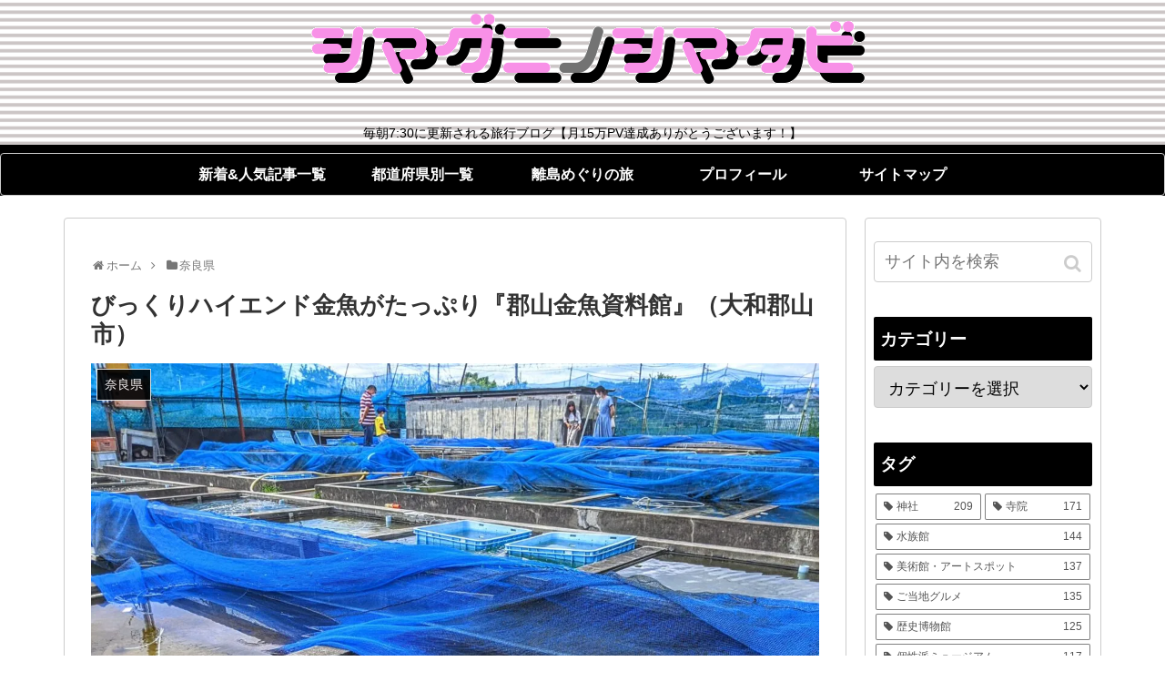

--- FILE ---
content_type: text/html; charset=UTF-8
request_url: https://chihirog.com/kooriyama-kingyomuseum/
body_size: 30842
content:
<!doctype html>
<html lang="ja"
	prefix="og: http://ogp.me/ns#" >

<head>
    <!-- Global site tag (gtag.js) - Google Analytics -->
  <script async src="https://www.googletagmanager.com/gtag/js?id=UA-139951507-1"></script>
  <script>
    window.dataLayer = window.dataLayer || [];
    function gtag(){dataLayer.push(arguments);}
    gtag('js', new Date());

    gtag('config', 'UA-139951507-1');
  </script>
  <!-- /Global site tag (gtag.js) - Google Analytics -->
  
  <!-- Other Analytics -->
<script async src="https://pagead2.googlesyndication.com/pagead/js/adsbygoogle.js?client=ca-pub-4119551687345284"
     crossorigin="anonymous"></script>
<!-- /Other Analytics -->
<meta charset="utf-8">
<!-- Google Search Console -->
<meta name="google-site-verification" content="KG3QGyG_IsKQMQc7NCNCZ9q5N7p3yKNm1i0iYnOQR-M" />
<!-- /Google Search Console -->

<meta http-equiv="X-UA-Compatible" content="IE=edge">

<meta name="HandheldFriendly" content="True">
<meta name="MobileOptimized" content="320">
<meta name="viewport" content="width=device-width, initial-scale=1.0, viewport-fit=cover"/>



<title>びっくりハイエンド金魚がたっぷり『郡山金魚資料館』（大和郡山市） | シマグニノシマタビ</title>
<meta name='robots' content='max-image-preview:large' />

<!-- All in One SEO Pack 3.1.1 によって Michael Torbert の Semper Fi Web Designob_start_detected [-1,-1] -->
<meta name="description"  content="多種多様な品種の金魚が集まる小さな資料館。屋外の生け簀をはじめ、ユニークな金魚をたっぷりと観察することができます。値段が付けられているものも多く、気になる観賞用金魚のお値段を知ることができます。" />

<link rel="canonical" href="https://chihirog.com/kooriyama-kingyomuseum/" />
<meta property="og:title" content="びっくりハイエンド金魚がたっぷり『郡山金魚資料館』（大和郡山市） | シマグニノシマタビ" />
<meta property="og:type" content="article" />
<meta property="og:url" content="https://chihirog.com/kooriyama-kingyomuseum/" />
<meta property="og:image" content="https://i1.wp.com/chihirog.com/wp-content/uploads/2021/10/wp-16334328241685446554771874691259.jpg?fit=1024%2C768&#038;ssl=1" />
<meta property="og:site_name" content="シマグニノシマタビ" />
<meta property="og:description" content="多種多様な品種の金魚が集まる小さな資料館。屋外の生け簀をはじめ、ユニークな金魚をたっぷりと観察することができます。値段が付けられているものも多く、気になる観賞用金魚のお値段を知ることができます。" />
<meta property="article:published_time" content="2021-11-03T22:30:24Z" />
<meta property="article:modified_time" content="2021-10-05T11:44:07Z" />
<meta property="og:image:secure_url" content="https://i1.wp.com/chihirog.com/wp-content/uploads/2021/10/wp-16334328241685446554771874691259.jpg?fit=1024%2C768&#038;ssl=1" />
<meta name="twitter:card" content="summary" />
<meta name="twitter:title" content="びっくりハイエンド金魚がたっぷり『郡山金魚資料館』（大和郡山市） | シマグニノシマタビ" />
<meta name="twitter:description" content="多種多様な品種の金魚が集まる小さな資料館。屋外の生け簀をはじめ、ユニークな金魚をたっぷりと観察することができます。値段が付けられているものも多く、気になる観賞用金魚のお値段を知ることができます。" />
<meta name="twitter:image" content="https://i1.wp.com/chihirog.com/wp-content/uploads/2021/10/wp-16334328241685446554771874691259.jpg?fit=1024%2C768&#038;ssl=1" />
			<script >
				window.ga=window.ga||function(){(ga.q=ga.q||[]).push(arguments)};ga.l=+new Date;
				ga('create', 'UA-139951507-1', 'auto');
				// Plugins
				
				ga('send', 'pageview');
			</script>
			<script async src="https://www.google-analytics.com/analytics.js"></script>
			<!-- All in One SEO Pack -->
<link rel='dns-prefetch' href='//ajax.googleapis.com' />
<link rel='dns-prefetch' href='//cdnjs.cloudflare.com' />
<link rel='dns-prefetch' href='//s0.wp.com' />
<link rel='dns-prefetch' href='//s.w.org' />
<link rel="alternate" type="application/rss+xml" title="シマグニノシマタビ &raquo; フィード" href="https://chihirog.com/feed/" />
<link rel="alternate" type="application/rss+xml" title="シマグニノシマタビ &raquo; コメントフィード" href="https://chihirog.com/comments/feed/" />
<link rel="alternate" type="application/rss+xml" title="シマグニノシマタビ &raquo; びっくりハイエンド金魚がたっぷり『郡山金魚資料館』（大和郡山市） のコメントのフィード" href="https://chihirog.com/kooriyama-kingyomuseum/feed/" />
<link rel='stylesheet' id='cocoon-style-css'  href='https://chihirog.com/wp-content/themes/cocoon-master/style.css?ver=6.0.11&#038;fver=20190512043024' media='all' />
<link rel='stylesheet' id='font-awesome-style-css'  href='https://chihirog.com/wp-content/themes/cocoon-master/webfonts/fontawesome/css/font-awesome.min.css?ver=6.0.11&#038;fver=20190512043024' media='all' />
<link rel='stylesheet' id='icomoon-style-css'  href='https://chihirog.com/wp-content/themes/cocoon-master/webfonts/icomoon/style.css?ver=6.0.11&#038;fver=20190512043024' media='all' />
<link rel='stylesheet' id='baguettebox-style-css'  href='https://chihirog.com/wp-content/themes/cocoon-master/plugins/baguettebox/dist/baguetteBox.min.css?ver=6.0.11&#038;fver=20190512043024' media='all' />
<link rel='stylesheet' id='slick-theme-style-css'  href='https://chihirog.com/wp-content/themes/cocoon-master/plugins/slick/slick-theme.css?ver=6.0.11&#038;fver=20190512043024' media='all' />
<link rel='stylesheet' id='cocoon-skin-style-css'  href='https://chihirog.com/wp-content/themes/cocoon-master/skins/skin-simplicity/style.css?ver=6.0.11&#038;fver=20190512043024' media='all' />
<style id='cocoon-skin-style-inline-css'>
@media screen and (max-width:480px){.page-body{font-size:16px}}#header-container,#header-container .navi,#navi .navi-in>.menu-header .sub-menu,.article h2,.sidebar h3,.cat-link,.cat-label,.appeal-content .appeal-button,.demo .cat-label,.blogcard-type .blogcard::before,#footer{background-color:#000}#navi .navi-in a:hover,#footer a:hover{background-color:rgba(255,255,255,.2)}.article h3,.article h4,.article h5,.article h6,.cat-link,.tag-link{border-color:#000}blockquote::before,blockquote::after,.pager-post-navi a.a-wrap::before{color:rgba(0,0,0,.5)}blockquote,.key-btn{background-color:rgba(0,0,0,.05);border-color:rgba(0,0,0,.5)}pre,.pager-links span,table th,.pagination .current{background-color:rgba(0,0,0,.1);border-color:rgba(0,0,0,.5)}table th,table td,.page-numbers,.page-numbers.dots,.tagcloud a,.list.ecb-entry-border .entry-card-wrap,.related-entries.recb-entry-border .related-entry-card-wrap,.carousel .a-wrap,.pager-post-navi.post-navi-border a.a-wrap,.article .toc,.a-wrap .blogcard,.author-box,.comment-reply-link,.ranking-item{border-color:rgba(0,0,0,.5)}table tr:nth-of-type(2n+1),.page-numbers.dots,.a-wrap:hover,.pagination a:hover,.pagination-next-link:hover,.widget_recent_entries ul li a:hover,.widget_categories ul li a:hover,.widget_archive ul li a:hover,.widget_pages ul li a:hover,.widget_meta ul li a:hover,.widget_rss ul li a:hover,.widget_nav_menu ul li a:hover,.pager-links a:hover span, .tag-link:hover,.tagcloud a:hover{background-color:rgba(0,0,0,.05)}.header,.header .site-name-text,#navi .navi-in a,#navi .navi-in a:hover,.article h2,.sidebar h3,#footer,#footer a{color:#fff}.header,.header .site-name-text,#navi .navi-in a,#navi .navi-in a:hover,.appeal-content .appeal-button,.article h2,.sidebar h3,.cat-link,.cat-label,.blogcard-type .blogcard::before,#footer,#footer a{color:#fff}.header .header-in{min-height:150px}.header{background-image:url(https://chihirog.com/wp-content/uploads/2019/05/キャプチャ.png)}.header,.header .site-name-text,#navi .navi-in a,#navi .navi-in a:hover{color:#000}.main{width:860px}.main{padding:20px 29px}.main{border-width:1px}.sidebar{width:260px}.sidebar{padding:9px 9px}.sidebar{border-width:1px}.wrap{width:1140px}@media screen and (max-width:1144px){ .wrap{width:auto}.main,.sidebar,.sidebar-left .main,.sidebar-left .sidebar{margin:0 .5%}.main{width:67%}.sidebar{padding:10px;width:30%}.entry-card-thumb{width:38%}.entry-card-content{margin-left:40%}}body::after{content:url(https://chihirog.com/wp-content/themes/cocoon-master/lib/analytics/access.php?post_id=16176&post_type=post);visibility:hidden;position:absolute;bottom:0;right:0;width:1px;height:1px;overflow:hidden} .toc-checkbox{display:none}.toc-content{visibility:hidden;  height:0;opacity:.2;transition:all .5s ease-out}.toc-checkbox:checked~.toc-content{ visibility:visible;padding-top:.6em;height:100%;opacity:1}.toc-title::after{content:'[開く]';margin-left:.5em;cursor:pointer;font-size:.8em}.toc-title:hover::after{text-decoration:underline}.toc-checkbox:checked+.toc-title::after{content:'[閉じる]'}#respond{display:none}.entry-content>*,.demo .entry-content p{line-height:1.8}.entry-content>*,.demo .entry-content p{margin-top:1.4em;margin-bottom:1.4em}.entry-content>.micro-top{margin-bottom:-1.54em}.entry-content>.micro-balloon{margin-bottom:-1.12em}.entry-content>.micro-bottom{margin-top:-1.54em}.entry-content>.micro-bottom.micro-balloon{margin-top:-1.12em;margin-bottom:1.4em}.blank-box.bb-key-color{border-color:#000}.iic-key-color li::before{color:#000}.blank-box.bb-tab.bb-key-color::before{background-color:#000}.tb-key-color .toggle-button{border:1px solid #000;background:#000;color:#fff}.tb-key-color .toggle-button::before{color:#ccc}.tb-key-color .toggle-checkbox:checked~.toggle-content{border-color:#000}.cb-key-color.caption-box{border-color:#000}.cb-key-color .caption-box-label{background-color:#000;color:#fff}.tcb-key-color .tab-caption-box-label{background-color:#000;color:#fff}.tcb-key-color .tab-caption-box-content{border-color:#000}.lb-key-color .label-box-content{border-color:#000}.mc-key-color{background-color:#000;color:#fff;border:0}.mc-key-color.micro-bottom::after{border-bottom-color:#000;border-top-color:transparent}.mc-key-color::before{border-top-color:transparent;border-bottom-color:transparent}.mc-key-color::after{border-top-color:#000}.btn-key-color,.btn-wrap.btn-wrap-key-color>a{background-color:#000}.has-text-color.has-key-color-color{color:#000}.has-background.has-key-color-background-color{background-color:#000}.article.page-body,body#tinymce.wp-editor{background-color:#fff}.article.page-body,.editor-post-title__block .editor-post-title__input,body#tinymce.wp-editor{color:#333}
</style>
<link rel='stylesheet' id='cocoon-child-style-css'  href='https://chihirog.com/wp-content/themes/cocoon-child-master/style.css?ver=6.0.11&#038;fver=20190512043045' media='all' />
<link rel='stylesheet' id='wp-block-library-css'  href='https://c0.wp.com/c/6.0.11/wp-includes/css/dist/block-library/style.min.css' media='all' />
<style id='global-styles-inline-css'>
body{--wp--preset--color--black: #333;--wp--preset--color--cyan-bluish-gray: #abb8c3;--wp--preset--color--white: #fff;--wp--preset--color--pale-pink: #f78da7;--wp--preset--color--vivid-red: #cf2e2e;--wp--preset--color--luminous-vivid-orange: #ff6900;--wp--preset--color--luminous-vivid-amber: #fcb900;--wp--preset--color--light-green-cyan: #7bdcb5;--wp--preset--color--vivid-green-cyan: #00d084;--wp--preset--color--pale-cyan-blue: #8ed1fc;--wp--preset--color--vivid-cyan-blue: #0693e3;--wp--preset--color--vivid-purple: #9b51e0;--wp--preset--color--key-color: #000000;--wp--preset--color--red: #e60033;--wp--preset--color--pink: #e95295;--wp--preset--color--purple: #884898;--wp--preset--color--deep: #55295b;--wp--preset--color--indigo: #1e50a2;--wp--preset--color--blue: #0095d9;--wp--preset--color--light-blue: #2ca9e1;--wp--preset--color--cyan: #00a3af;--wp--preset--color--teal: #007b43;--wp--preset--color--green: #3eb370;--wp--preset--color--light-green: #8bc34a;--wp--preset--color--lime: #c3d825;--wp--preset--color--yellow: #ffd900;--wp--preset--color--amber: #ffc107;--wp--preset--color--orange: #f39800;--wp--preset--color--deep-orange: #ea5506;--wp--preset--color--brown: #954e2a;--wp--preset--color--grey: #949495;--wp--preset--gradient--vivid-cyan-blue-to-vivid-purple: linear-gradient(135deg,rgba(6,147,227,1) 0%,rgb(155,81,224) 100%);--wp--preset--gradient--light-green-cyan-to-vivid-green-cyan: linear-gradient(135deg,rgb(122,220,180) 0%,rgb(0,208,130) 100%);--wp--preset--gradient--luminous-vivid-amber-to-luminous-vivid-orange: linear-gradient(135deg,rgba(252,185,0,1) 0%,rgba(255,105,0,1) 100%);--wp--preset--gradient--luminous-vivid-orange-to-vivid-red: linear-gradient(135deg,rgba(255,105,0,1) 0%,rgb(207,46,46) 100%);--wp--preset--gradient--very-light-gray-to-cyan-bluish-gray: linear-gradient(135deg,rgb(238,238,238) 0%,rgb(169,184,195) 100%);--wp--preset--gradient--cool-to-warm-spectrum: linear-gradient(135deg,rgb(74,234,220) 0%,rgb(151,120,209) 20%,rgb(207,42,186) 40%,rgb(238,44,130) 60%,rgb(251,105,98) 80%,rgb(254,248,76) 100%);--wp--preset--gradient--blush-light-purple: linear-gradient(135deg,rgb(255,206,236) 0%,rgb(152,150,240) 100%);--wp--preset--gradient--blush-bordeaux: linear-gradient(135deg,rgb(254,205,165) 0%,rgb(254,45,45) 50%,rgb(107,0,62) 100%);--wp--preset--gradient--luminous-dusk: linear-gradient(135deg,rgb(255,203,112) 0%,rgb(199,81,192) 50%,rgb(65,88,208) 100%);--wp--preset--gradient--pale-ocean: linear-gradient(135deg,rgb(255,245,203) 0%,rgb(182,227,212) 50%,rgb(51,167,181) 100%);--wp--preset--gradient--electric-grass: linear-gradient(135deg,rgb(202,248,128) 0%,rgb(113,206,126) 100%);--wp--preset--gradient--midnight: linear-gradient(135deg,rgb(2,3,129) 0%,rgb(40,116,252) 100%);--wp--preset--duotone--dark-grayscale: url('#wp-duotone-dark-grayscale');--wp--preset--duotone--grayscale: url('#wp-duotone-grayscale');--wp--preset--duotone--purple-yellow: url('#wp-duotone-purple-yellow');--wp--preset--duotone--blue-red: url('#wp-duotone-blue-red');--wp--preset--duotone--midnight: url('#wp-duotone-midnight');--wp--preset--duotone--magenta-yellow: url('#wp-duotone-magenta-yellow');--wp--preset--duotone--purple-green: url('#wp-duotone-purple-green');--wp--preset--duotone--blue-orange: url('#wp-duotone-blue-orange');--wp--preset--font-size--small: 13px;--wp--preset--font-size--medium: 20px;--wp--preset--font-size--large: 36px;--wp--preset--font-size--x-large: 42px;}.has-black-color{color: var(--wp--preset--color--black) !important;}.has-cyan-bluish-gray-color{color: var(--wp--preset--color--cyan-bluish-gray) !important;}.has-white-color{color: var(--wp--preset--color--white) !important;}.has-pale-pink-color{color: var(--wp--preset--color--pale-pink) !important;}.has-vivid-red-color{color: var(--wp--preset--color--vivid-red) !important;}.has-luminous-vivid-orange-color{color: var(--wp--preset--color--luminous-vivid-orange) !important;}.has-luminous-vivid-amber-color{color: var(--wp--preset--color--luminous-vivid-amber) !important;}.has-light-green-cyan-color{color: var(--wp--preset--color--light-green-cyan) !important;}.has-vivid-green-cyan-color{color: var(--wp--preset--color--vivid-green-cyan) !important;}.has-pale-cyan-blue-color{color: var(--wp--preset--color--pale-cyan-blue) !important;}.has-vivid-cyan-blue-color{color: var(--wp--preset--color--vivid-cyan-blue) !important;}.has-vivid-purple-color{color: var(--wp--preset--color--vivid-purple) !important;}.has-black-background-color{background-color: var(--wp--preset--color--black) !important;}.has-cyan-bluish-gray-background-color{background-color: var(--wp--preset--color--cyan-bluish-gray) !important;}.has-white-background-color{background-color: var(--wp--preset--color--white) !important;}.has-pale-pink-background-color{background-color: var(--wp--preset--color--pale-pink) !important;}.has-vivid-red-background-color{background-color: var(--wp--preset--color--vivid-red) !important;}.has-luminous-vivid-orange-background-color{background-color: var(--wp--preset--color--luminous-vivid-orange) !important;}.has-luminous-vivid-amber-background-color{background-color: var(--wp--preset--color--luminous-vivid-amber) !important;}.has-light-green-cyan-background-color{background-color: var(--wp--preset--color--light-green-cyan) !important;}.has-vivid-green-cyan-background-color{background-color: var(--wp--preset--color--vivid-green-cyan) !important;}.has-pale-cyan-blue-background-color{background-color: var(--wp--preset--color--pale-cyan-blue) !important;}.has-vivid-cyan-blue-background-color{background-color: var(--wp--preset--color--vivid-cyan-blue) !important;}.has-vivid-purple-background-color{background-color: var(--wp--preset--color--vivid-purple) !important;}.has-black-border-color{border-color: var(--wp--preset--color--black) !important;}.has-cyan-bluish-gray-border-color{border-color: var(--wp--preset--color--cyan-bluish-gray) !important;}.has-white-border-color{border-color: var(--wp--preset--color--white) !important;}.has-pale-pink-border-color{border-color: var(--wp--preset--color--pale-pink) !important;}.has-vivid-red-border-color{border-color: var(--wp--preset--color--vivid-red) !important;}.has-luminous-vivid-orange-border-color{border-color: var(--wp--preset--color--luminous-vivid-orange) !important;}.has-luminous-vivid-amber-border-color{border-color: var(--wp--preset--color--luminous-vivid-amber) !important;}.has-light-green-cyan-border-color{border-color: var(--wp--preset--color--light-green-cyan) !important;}.has-vivid-green-cyan-border-color{border-color: var(--wp--preset--color--vivid-green-cyan) !important;}.has-pale-cyan-blue-border-color{border-color: var(--wp--preset--color--pale-cyan-blue) !important;}.has-vivid-cyan-blue-border-color{border-color: var(--wp--preset--color--vivid-cyan-blue) !important;}.has-vivid-purple-border-color{border-color: var(--wp--preset--color--vivid-purple) !important;}.has-vivid-cyan-blue-to-vivid-purple-gradient-background{background: var(--wp--preset--gradient--vivid-cyan-blue-to-vivid-purple) !important;}.has-light-green-cyan-to-vivid-green-cyan-gradient-background{background: var(--wp--preset--gradient--light-green-cyan-to-vivid-green-cyan) !important;}.has-luminous-vivid-amber-to-luminous-vivid-orange-gradient-background{background: var(--wp--preset--gradient--luminous-vivid-amber-to-luminous-vivid-orange) !important;}.has-luminous-vivid-orange-to-vivid-red-gradient-background{background: var(--wp--preset--gradient--luminous-vivid-orange-to-vivid-red) !important;}.has-very-light-gray-to-cyan-bluish-gray-gradient-background{background: var(--wp--preset--gradient--very-light-gray-to-cyan-bluish-gray) !important;}.has-cool-to-warm-spectrum-gradient-background{background: var(--wp--preset--gradient--cool-to-warm-spectrum) !important;}.has-blush-light-purple-gradient-background{background: var(--wp--preset--gradient--blush-light-purple) !important;}.has-blush-bordeaux-gradient-background{background: var(--wp--preset--gradient--blush-bordeaux) !important;}.has-luminous-dusk-gradient-background{background: var(--wp--preset--gradient--luminous-dusk) !important;}.has-pale-ocean-gradient-background{background: var(--wp--preset--gradient--pale-ocean) !important;}.has-electric-grass-gradient-background{background: var(--wp--preset--gradient--electric-grass) !important;}.has-midnight-gradient-background{background: var(--wp--preset--gradient--midnight) !important;}.has-small-font-size{font-size: var(--wp--preset--font-size--small) !important;}.has-medium-font-size{font-size: var(--wp--preset--font-size--medium) !important;}.has-large-font-size{font-size: var(--wp--preset--font-size--large) !important;}.has-x-large-font-size{font-size: var(--wp--preset--font-size--x-large) !important;}
</style>
<link rel='stylesheet' id='contact-form-7-css'  href='https://chihirog.com/wp-content/plugins/contact-form-7/includes/css/styles.css?ver=5.6.2&#038;fver=20220816032847' media='all' />
<link rel='stylesheet' id='open-sans-css'  href='https://fonts.googleapis.com/css?family=Open+Sans%3A300italic%2C400italic%2C600italic%2C300%2C400%2C600&#038;subset=latin%2Clatin-ext&#038;display=fallback&#038;ver=6.0.11' media='all' />
<link rel='stylesheet' id='jetpack_css-css'  href='https://c0.wp.com/p/jetpack/7.4.5/css/jetpack.css' media='all' />
<script src='https://ajax.googleapis.com/ajax/libs/jquery/1.12.4/jquery.min.js?ver=1.12.4' id='jquery-core-js'></script>
<script src='https://cdnjs.cloudflare.com/ajax/libs/jquery-migrate/1.4.1/jquery-migrate.min.js?ver=1.4.1' id='jquery-migrate-js'></script>
<script src='https://c0.wp.com/p/jetpack/7.4.5/_inc/build/postmessage.min.js' id='postmessage-js'></script>
<script src='https://c0.wp.com/p/jetpack/7.4.5/_inc/build/jquery.jetpack-resize.min.js' id='jetpack_resize-js'></script>
<link rel='shortlink' href='https://chihirog.com/?p=16176' />

<link rel='dns-prefetch' href='//jetpack.wordpress.com'/>
<link rel='dns-prefetch' href='//s0.wp.com'/>
<link rel='dns-prefetch' href='//s1.wp.com'/>
<link rel='dns-prefetch' href='//s2.wp.com'/>
<link rel='dns-prefetch' href='//public-api.wordpress.com'/>
<link rel='dns-prefetch' href='//0.gravatar.com'/>
<link rel='dns-prefetch' href='//1.gravatar.com'/>
<link rel='dns-prefetch' href='//2.gravatar.com'/>
<link rel='dns-prefetch' href='//widgets.wp.com'/>
<link rel='dns-prefetch' href='//c0.wp.com'/>
<link rel='dns-prefetch' href='//i0.wp.com'/>
<link rel='dns-prefetch' href='//i1.wp.com'/>
<link rel='dns-prefetch' href='//i2.wp.com'/>
<style>img#wpstats{display:none}</style><!-- Cocoon canonical -->
<link rel="canonical" href="https://chihirog.com/kooriyama-kingyomuseum/">
<!-- Cocoon meta description -->
<meta name="description" content="多種多様な品種の金魚が集まる小さな資料館。屋外の生け簀をはじめ、ユニークな金魚をたっぷりと観察することができます。値段が付けられているものも多く、気になる観賞用金魚のお値段を知ることができます。">
<!-- Cocoon meta keywords -->
<meta name="keywords" content="奈良県">
<!-- Cocoon JSON-LD -->
<script type="application/ld+json">
{
  "@context": "https://schema.org",
  "@type": "Article",
  "mainEntityOfPage":{
    "@type":"WebPage",
    "@id":"https://chihirog.com/kooriyama-kingyomuseum/"
  },
  "headline": "びっくりハイエンド金魚がたっぷり『郡山金魚資料館』（大和郡山市）",
  "image": {
    "@type": "ImageObject",
    "url": "https://chihirog.com/wp-content/uploads/2021/10/wp-16334328241685446554771874691259.jpg",
    "width": 1200,
    "height": 900
  },
  "datePublished": "2021-11-04T07:30:24+09:00",
  "dateModified": "2021-11-04T07:30:24+09:00",
  "author": {
    "@type": "Person",
    "name": "ちひろ"
  },
  "publisher": {
    "@type": "Organization",
    "name": "シマグニノシマタビ",
    "logo": {
      "@type": "ImageObject",
      "url": "https://chihirog.com/wp-content/themes/cocoon-master/images/no-amp-logo.png",
      "width": 206,
      "height": 60
    }
  },
  "description": "多種多様な品種の金魚が集まる小さな資料館。屋外の生け簀をはじめ、ユニークな金魚をたっぷりと観察することができます。値段が付けられているものも多く、気になる観賞用金魚のお値段を知ることができます。…"
}
</script>

<!-- OGP -->
<meta property="og:type" content="article">
<meta property="og:description" content="多種多様な品種の金魚が集まる小さな資料館。屋外の生け簀をはじめ、ユニークな金魚をたっぷりと観察することができます。値段が付けられているものも多く、気になる観賞用金魚のお値段を知ることができます。">
<meta property="og:title" content="びっくりハイエンド金魚がたっぷり『郡山金魚資料館』（大和郡山市）">
<meta property="og:url" content="https://chihirog.com/kooriyama-kingyomuseum/">
<meta property="og:image" content="https://i1.wp.com/chihirog.com/wp-content/uploads/2021/10/wp-16334328241685446554771874691259.jpg?fit=1200%2C900&ssl=1">
<meta property="og:site_name" content="シマグニノシマタビ">
<meta property="og:locale" content="ja_JP">
<meta property="article:published_time" content="2021-11-04T07:30:24+09:00" />
<meta property="article:modified_time" content="2021-11-04T07:30:24+09:00" />
<meta property="article:section" content="奈良県">
<meta property="article:tag" content="水族館">
<meta property="article:tag" content="金魚">
<!-- /OGP -->

<!-- Twitter Card -->
<meta name="twitter:card" content="summary_large_image">
<meta name="twitter:description" content="多種多様な品種の金魚が集まる小さな資料館。屋外の生け簀をはじめ、ユニークな金魚をたっぷりと観察することができます。値段が付けられているものも多く、気になる観賞用金魚のお値段を知ることができます。">
<meta name="twitter:title" content="びっくりハイエンド金魚がたっぷり『郡山金魚資料館』（大和郡山市）">
<meta name="twitter:url" content="https://chihirog.com/kooriyama-kingyomuseum/">
<meta name="twitter:image" content="https://i1.wp.com/chihirog.com/wp-content/uploads/2021/10/wp-16334328241685446554771874691259.jpg?fit=1200%2C900&ssl=1">
<meta name="twitter:domain" content="chihirog.com">
<meta name="twitter:creator" content="@Eri_ashi">
<meta name="twitter:site" content="@Eri_ashi">
<!-- /Twitter Card -->
<link rel="icon" href="https://i1.wp.com/chihirog.com/wp-content/uploads/2019/08/cropped-シマ.png?fit=32%2C32&#038;ssl=1" sizes="32x32" />
<link rel="icon" href="https://i1.wp.com/chihirog.com/wp-content/uploads/2019/08/cropped-シマ.png?fit=192%2C192&#038;ssl=1" sizes="192x192" />
<link rel="apple-touch-icon" href="https://i1.wp.com/chihirog.com/wp-content/uploads/2019/08/cropped-シマ.png?fit=180%2C180&#038;ssl=1" />
<meta name="msapplication-TileImage" content="https://i1.wp.com/chihirog.com/wp-content/uploads/2019/08/cropped-シマ.png?fit=270%2C270&#038;ssl=1" />
		<style id="wp-custom-css">
			#header-container .navi-in > ul li {
   height: auto;
   font-weight: 600;
   line-height:1.3;
}
#header-container #navi{
   background:#000000; /* 背景色 */
}
#header-container #navi a{
   color:#fff; /* 文字色 */
   padding:0.8em 1em;
}
#header-container #navi a:hover{
   color:#d1cdcd; /* マウスホバー時の文字色 */
}
#header-container .navi-in > ul .sub-menu{
   background:#89c997; /* サブメニュー背景色 */
}
#header-container .navi-in > ul > .menu-item-has-children > a::after {
   top: 0.8em;
   font-size: 1.2em;
   font-weight: 600;
}
#header-container .sub-menu .caption-wrap{
   padding-left:1em;
}
.navi-in > ul .menu-item-has-description > a > .caption-wrap{
   height:auto;
}
@media screen and (max-width: 1030px){
   .navi-in > .menu-header{
	display:-webkit-box;
	display:-ms-flexbox;
	display:flex;
	overflow-x: scroll;
	white-space: nowrap;
	-webkit-box-pack: start;
	-ms-flex-pack: start;
	justify-content: flex-start;
	flex-wrap: nowrap;
	-ms-flex-wrap: nowrap;
	flex-wrap: nowrap;
   }
   #header-container #navi a{
	font-size:0.8em;
	padding: 1em 1.2em; /* 余白 */
   }
   #header-container .navi-in > ul > .menu-item-has-children > a::after{
	display:none;
   }
}		</style>
		



<script>
	// document.addEventListener('DOMContentLoaded', function() {
	// 	if ('serviceWorker' in navigator) {
	// 		navigator.serviceWorker.getRegistration()
	// 			.then(registration => {
	// 				registration.unregister();
	// 		})
	// 	}
	// }, false);
</script>


</head>

<body class="post-template-default single single-post postid-16176 single-format-standard public-page page-body categoryid-264 tagid-201 tagid-266 ff-yu-gothic fz-16px fw-400 hlt-center-logo-wrap ect-vertical-card-3-wrap rect-entry-card-wrap no-scrollable-sidebar no-scrollable-main sidebar-right mblt-slide-in author-admin mobile-button-slide-in no-mobile-sidebar" itemscope itemtype="https://schema.org/WebPage">

<svg xmlns="http://www.w3.org/2000/svg" viewBox="0 0 0 0" width="0" height="0" focusable="false" role="none" style="visibility: hidden; position: absolute; left: -9999px; overflow: hidden;" ><defs><filter id="wp-duotone-dark-grayscale"><feColorMatrix color-interpolation-filters="sRGB" type="matrix" values=" .299 .587 .114 0 0 .299 .587 .114 0 0 .299 .587 .114 0 0 .299 .587 .114 0 0 " /><feComponentTransfer color-interpolation-filters="sRGB" ><feFuncR type="table" tableValues="0 0.49803921568627" /><feFuncG type="table" tableValues="0 0.49803921568627" /><feFuncB type="table" tableValues="0 0.49803921568627" /><feFuncA type="table" tableValues="1 1" /></feComponentTransfer><feComposite in2="SourceGraphic" operator="in" /></filter></defs></svg><svg xmlns="http://www.w3.org/2000/svg" viewBox="0 0 0 0" width="0" height="0" focusable="false" role="none" style="visibility: hidden; position: absolute; left: -9999px; overflow: hidden;" ><defs><filter id="wp-duotone-grayscale"><feColorMatrix color-interpolation-filters="sRGB" type="matrix" values=" .299 .587 .114 0 0 .299 .587 .114 0 0 .299 .587 .114 0 0 .299 .587 .114 0 0 " /><feComponentTransfer color-interpolation-filters="sRGB" ><feFuncR type="table" tableValues="0 1" /><feFuncG type="table" tableValues="0 1" /><feFuncB type="table" tableValues="0 1" /><feFuncA type="table" tableValues="1 1" /></feComponentTransfer><feComposite in2="SourceGraphic" operator="in" /></filter></defs></svg><svg xmlns="http://www.w3.org/2000/svg" viewBox="0 0 0 0" width="0" height="0" focusable="false" role="none" style="visibility: hidden; position: absolute; left: -9999px; overflow: hidden;" ><defs><filter id="wp-duotone-purple-yellow"><feColorMatrix color-interpolation-filters="sRGB" type="matrix" values=" .299 .587 .114 0 0 .299 .587 .114 0 0 .299 .587 .114 0 0 .299 .587 .114 0 0 " /><feComponentTransfer color-interpolation-filters="sRGB" ><feFuncR type="table" tableValues="0.54901960784314 0.98823529411765" /><feFuncG type="table" tableValues="0 1" /><feFuncB type="table" tableValues="0.71764705882353 0.25490196078431" /><feFuncA type="table" tableValues="1 1" /></feComponentTransfer><feComposite in2="SourceGraphic" operator="in" /></filter></defs></svg><svg xmlns="http://www.w3.org/2000/svg" viewBox="0 0 0 0" width="0" height="0" focusable="false" role="none" style="visibility: hidden; position: absolute; left: -9999px; overflow: hidden;" ><defs><filter id="wp-duotone-blue-red"><feColorMatrix color-interpolation-filters="sRGB" type="matrix" values=" .299 .587 .114 0 0 .299 .587 .114 0 0 .299 .587 .114 0 0 .299 .587 .114 0 0 " /><feComponentTransfer color-interpolation-filters="sRGB" ><feFuncR type="table" tableValues="0 1" /><feFuncG type="table" tableValues="0 0.27843137254902" /><feFuncB type="table" tableValues="0.5921568627451 0.27843137254902" /><feFuncA type="table" tableValues="1 1" /></feComponentTransfer><feComposite in2="SourceGraphic" operator="in" /></filter></defs></svg><svg xmlns="http://www.w3.org/2000/svg" viewBox="0 0 0 0" width="0" height="0" focusable="false" role="none" style="visibility: hidden; position: absolute; left: -9999px; overflow: hidden;" ><defs><filter id="wp-duotone-midnight"><feColorMatrix color-interpolation-filters="sRGB" type="matrix" values=" .299 .587 .114 0 0 .299 .587 .114 0 0 .299 .587 .114 0 0 .299 .587 .114 0 0 " /><feComponentTransfer color-interpolation-filters="sRGB" ><feFuncR type="table" tableValues="0 0" /><feFuncG type="table" tableValues="0 0.64705882352941" /><feFuncB type="table" tableValues="0 1" /><feFuncA type="table" tableValues="1 1" /></feComponentTransfer><feComposite in2="SourceGraphic" operator="in" /></filter></defs></svg><svg xmlns="http://www.w3.org/2000/svg" viewBox="0 0 0 0" width="0" height="0" focusable="false" role="none" style="visibility: hidden; position: absolute; left: -9999px; overflow: hidden;" ><defs><filter id="wp-duotone-magenta-yellow"><feColorMatrix color-interpolation-filters="sRGB" type="matrix" values=" .299 .587 .114 0 0 .299 .587 .114 0 0 .299 .587 .114 0 0 .299 .587 .114 0 0 " /><feComponentTransfer color-interpolation-filters="sRGB" ><feFuncR type="table" tableValues="0.78039215686275 1" /><feFuncG type="table" tableValues="0 0.94901960784314" /><feFuncB type="table" tableValues="0.35294117647059 0.47058823529412" /><feFuncA type="table" tableValues="1 1" /></feComponentTransfer><feComposite in2="SourceGraphic" operator="in" /></filter></defs></svg><svg xmlns="http://www.w3.org/2000/svg" viewBox="0 0 0 0" width="0" height="0" focusable="false" role="none" style="visibility: hidden; position: absolute; left: -9999px; overflow: hidden;" ><defs><filter id="wp-duotone-purple-green"><feColorMatrix color-interpolation-filters="sRGB" type="matrix" values=" .299 .587 .114 0 0 .299 .587 .114 0 0 .299 .587 .114 0 0 .299 .587 .114 0 0 " /><feComponentTransfer color-interpolation-filters="sRGB" ><feFuncR type="table" tableValues="0.65098039215686 0.40392156862745" /><feFuncG type="table" tableValues="0 1" /><feFuncB type="table" tableValues="0.44705882352941 0.4" /><feFuncA type="table" tableValues="1 1" /></feComponentTransfer><feComposite in2="SourceGraphic" operator="in" /></filter></defs></svg><svg xmlns="http://www.w3.org/2000/svg" viewBox="0 0 0 0" width="0" height="0" focusable="false" role="none" style="visibility: hidden; position: absolute; left: -9999px; overflow: hidden;" ><defs><filter id="wp-duotone-blue-orange"><feColorMatrix color-interpolation-filters="sRGB" type="matrix" values=" .299 .587 .114 0 0 .299 .587 .114 0 0 .299 .587 .114 0 0 .299 .587 .114 0 0 " /><feComponentTransfer color-interpolation-filters="sRGB" ><feFuncR type="table" tableValues="0.098039215686275 1" /><feFuncG type="table" tableValues="0 0.66274509803922" /><feFuncB type="table" tableValues="0.84705882352941 0.41960784313725" /><feFuncA type="table" tableValues="1 1" /></feComponentTransfer><feComposite in2="SourceGraphic" operator="in" /></filter></defs></svg>




<div id="container" class="container cf">
  
<div id="header-container" class="header-container">
  <div class="header-container-in hlt-center-logo cl-slim">
    <header id="header" class="header cf" itemscope itemtype="https://schema.org/WPHeader">

      <div id="header-in" class="header-in wrap cf" itemscope itemtype="https://schema.org/WebSite">

        
        <div class="logo logo-header logo-image"><a href="https://chihirog.com" class="site-name site-name-text-link" itemprop="url"><span class="site-name-text" itemprop="name about"><img class="site-logo-image" src="https://chihirog.com/wp-content/uploads/2019/08/ダウンロード.png" alt="シマグニノシマタビ"></span></a></div>
        
<div class="tagline" itemprop="alternativeHeadline">毎朝7:30に更新される旅行ブログ【月15万PV達成ありがとうございます！】</div>

      </div>

    </header>

    <!-- Navigation -->
<nav id="navi" class="navi cf" itemscope itemtype="https://schema.org/SiteNavigationElement">
  <div id="navi-in" class="navi-in wrap cf">
    <ul id="menu-%e3%83%98%e3%83%83%e3%83%80%e3%83%bc%e3%83%a1%e3%83%8b%e3%83%a5%e3%83%bc" class="menu-header"><li id="menu-item-1502" class="menu-item menu-item-type-post_type menu-item-object-page"><a href="https://chihirog.com/latest-article/"><div class="caption-wrap"><div class="item-label">新着&#038;人気記事一覧</div></div></a></li>
<li id="menu-item-5178" class="menu-item menu-item-type-post_type menu-item-object-page"><a href="https://chihirog.com/prefectures/"><div class="caption-wrap"><div class="item-label">都道府県別一覧</div></div></a></li>
<li id="menu-item-5122" class="menu-item menu-item-type-post_type menu-item-object-page"><a href="https://chihirog.com/islands/"><div class="caption-wrap"><div class="item-label">離島めぐりの旅</div></div></a></li>
<li id="menu-item-5123" class="menu-item menu-item-type-post_type menu-item-object-page"><a href="https://chihirog.com/profile/"><div class="caption-wrap"><div class="item-label">プロフィール</div></div></a></li>
<li id="menu-item-2875" class="menu-item menu-item-type-post_type menu-item-object-page"><a href="https://chihirog.com/sitemap/"><div class="caption-wrap"><div class="item-label">サイトマップ</div></div></a></li>
</ul>      </div><!-- /#navi-in -->
</nav>
<!-- /Navigation -->
  </div><!-- /.header-container-in -->
</div><!-- /.header-container -->

  
  

  
  
  
  
  
  <div id="content" class="content cf">

    <div id="content-in" class="content-in wrap">

        <main id="main" class="main" itemscope itemtype="https://schema.org/Blog">

<div id="breadcrumb" class="breadcrumb breadcrumb-category sbp-main-top" itemscope itemtype="https://schema.org/BreadcrumbList"><div class="breadcrumb-home" itemscope itemtype="https://schema.org/ListItem" itemprop="itemListElement"><span class="fa fa-home fa-fw"></span><a href="https://chihirog.com" itemprop="item"><span itemprop="name">ホーム</span></a><meta itemprop="position" content="1" /><span class="sp"><span class="fa fa-angle-right"></span></span></div><div class="breadcrumb-item" itemscope itemtype="https://schema.org/ListItem" itemprop="itemListElement"><span class="fa fa-folder fa-fw"></span><a href="https://chihirog.com/category/nara/" itemprop="item"><span itemprop="name">奈良県</span></a><meta itemprop="position" content="2" /></div></div><!-- /#breadcrumb -->

<article id="post-16176" class="article post-16176 post type-post status-publish format-standard has-post-thumbnail hentry category-nara-post tag-aquarium-post tag-goldfish-post" itemscope="itemscope" itemprop="blogPost" itemtype="https://schema.org/BlogPosting">
  
      
      
      <header class="article-header entry-header">
        <h1 class="entry-title" itemprop="headline">
          びっくりハイエンド金魚がたっぷり『郡山金魚資料館』（大和郡山市）        </h1>

        
        
        <div class="eye-catch-wrap">
<figure class="eye-catch" itemprop="image" itemscope itemtype="https://schema.org/ImageObject">
  <img width="1200" height="900" src="https://i1.wp.com/chihirog.com/wp-content/uploads/2021/10/wp-16334328241685446554771874691259.jpg?fit=1200%2C900&amp;ssl=1" class="attachment-1200x900 size-1200x900 eye-catch-image wp-post-image" alt="" srcset="https://i1.wp.com/chihirog.com/wp-content/uploads/2021/10/wp-16334328241685446554771874691259.jpg?w=1200&amp;ssl=1 1200w, https://i1.wp.com/chihirog.com/wp-content/uploads/2021/10/wp-16334328241685446554771874691259.jpg?resize=300%2C225&amp;ssl=1 300w, https://i1.wp.com/chihirog.com/wp-content/uploads/2021/10/wp-16334328241685446554771874691259.jpg?resize=768%2C576&amp;ssl=1 768w, https://i1.wp.com/chihirog.com/wp-content/uploads/2021/10/wp-16334328241685446554771874691259.jpg?resize=1024%2C768&amp;ssl=1 1024w, https://i1.wp.com/chihirog.com/wp-content/uploads/2021/10/wp-16334328241685446554771874691259.jpg?resize=120%2C90&amp;ssl=1 120w, https://i1.wp.com/chihirog.com/wp-content/uploads/2021/10/wp-16334328241685446554771874691259.jpg?resize=160%2C120&amp;ssl=1 160w, https://i1.wp.com/chihirog.com/wp-content/uploads/2021/10/wp-16334328241685446554771874691259.jpg?resize=320%2C240&amp;ssl=1 320w, https://i1.wp.com/chihirog.com/wp-content/uploads/2021/10/wp-16334328241685446554771874691259.jpg?resize=250%2C188&amp;ssl=1 250w" sizes="(max-width: 1200px) 100vw, 1200px" />  <meta itemprop="url" content="https://i1.wp.com/chihirog.com/wp-content/uploads/2021/10/wp-16334328241685446554771874691259.jpg?fit=1200%2C900&ssl=1">
  <meta itemprop="width" content="1200">
  <meta itemprop="height" content="900">
  <span class="cat-label cat-label-264">奈良県</span></figure>
</div>

        <div class="sns-share ss-col-4 ss-high-and-low-lc bc-brand-color sbc-show ss-top">
  
  <div class="sns-share-buttons sns-buttons">
          <a href="https://twitter.com/intent/tweet?text=%E3%81%B3%E3%81%A3%E3%81%8F%E3%82%8A%E3%83%8F%E3%82%A4%E3%82%A8%E3%83%B3%E3%83%89%E9%87%91%E9%AD%9A%E3%81%8C%E3%81%9F%E3%81%A3%E3%81%B7%E3%82%8A%E3%80%8E%E9%83%A1%E5%B1%B1%E9%87%91%E9%AD%9A%E8%B3%87%E6%96%99%E9%A4%A8%E3%80%8F%EF%BC%88%E5%A4%A7%E5%92%8C%E9%83%A1%E5%B1%B1%E5%B8%82%EF%BC%89&amp;url=https%3A%2F%2Fchihirog.com%2Fkooriyama-kingyomuseum%2F&amp;related=Eri_ashi" class="share-button twitter-button twitter-share-button-sq" target="blank" rel="nofollow noopener noreferrer"><span class="social-icon icon-twitter"></span><span class="button-caption">Twitter</span><span class="share-count twitter-share-count"></span></a>
    
          <a href="//www.facebook.com/sharer/sharer.php?u=https%3A%2F%2Fchihirog.com%2Fkooriyama-kingyomuseum%2F&amp;t=%E3%81%B3%E3%81%A3%E3%81%8F%E3%82%8A%E3%83%8F%E3%82%A4%E3%82%A8%E3%83%B3%E3%83%89%E9%87%91%E9%AD%9A%E3%81%8C%E3%81%9F%E3%81%A3%E3%81%B7%E3%82%8A%E3%80%8E%E9%83%A1%E5%B1%B1%E9%87%91%E9%AD%9A%E8%B3%87%E6%96%99%E9%A4%A8%E3%80%8F%EF%BC%88%E5%A4%A7%E5%92%8C%E9%83%A1%E5%B1%B1%E5%B8%82%EF%BC%89" class="share-button facebook-button facebook-share-button-sq" target="blank" rel="nofollow noopener noreferrer"><span class="social-icon icon-facebook"></span><span class="button-caption">Facebook</span><span class="share-count facebook-share-count"></span></a>
    
    
    
    
          <a href="//timeline.line.me/social-plugin/share?url=https%3A%2F%2Fchihirog.com%2Fkooriyama-kingyomuseum%2F" class="share-button line-button line-share-button-sq" target="_blank" rel="nofollow noopener noreferrer"><span class="social-icon icon-line"></span><span class="button-caption">LINE</span><span class="share-count line-share-count"></span></a>
    
    
          <a href="javascript:void(0)" class="share-button copy-button copy-share-button-sq" rel="nofollow noopener noreferrer" data-clipboard-text="びっくりハイエンド金魚がたっぷり『郡山金魚資料館』（大和郡山市） https://chihirog.com/kooriyama-kingyomuseum/"><span class="fa fa-clipboard"></span><span class="button-caption">コピー</span><span class="share-count copy-share-count"></span></a>
    
  </div><!-- /.sns-share-buttons -->

</div><!-- /.sns-share -->


        <div class="date-tags">
  <span class="post-date"><time class="entry-date date published updated" datetime="2021-11-04T07:30:24+09:00" itemprop="datePublished dateModified">2021.11.04</time></span>
  </div>

        
         
        
        
      </header>

      <div class="entry-content cf" itemprop="mainEntityOfPage">
      <p>多種多様な品種の金魚が集まる小さな資料館。屋外の生け簀をはじめ、ユニークな金魚をたっぷりと観察することができます。値段が付けられているものも多く、気になる観賞用金魚のお値段を知ることができます。</p>
<div class="blank-box sticky st-green">2021/9/19(日)</div>

  <div class="toc tnt-number-detail toc-center border-element"><input type="checkbox" class="toc-checkbox" id="toc-checkbox-1" checked><label class="toc-title" for="toc-checkbox-1">もくじ</label>
    <div class="toc-content">
    <ol class="toc-list open"><li><a href="#toc1" tabindex="0">畦道の中に建つ施設</a></li><li><a href="#toc2" tabindex="0">様々な金魚が大集合</a></li><li><a href="#toc3" tabindex="0">個性的な金魚たち</a></li><li><a href="#toc4" tabindex="0">気になるお値段</a></li><li><a href="#toc5" tabindex="0">金魚の父・松井佳一</a></li><li><a href="#toc6" tabindex="0">アクセスと営業情報</a></li></ol>
    </div>
  </div>

<h2><span id="toc1">畦道の中に建つ施設</span></h2>
<p>金魚の産地として知られている大和郡山。金魚資料館は、のどかな田園風景の中にあります。</p>
<p>田んぼか農業用水のため池かと思っていた水たまりを覗いてみると、そこには金魚がたくさん！道端でこんなにたくさんの金魚を見ることができるなんて、さすが金魚のまちです。<br />
<img loading="lazy" class="alignnone wp-image-16159" src="https://i1.wp.com/chihirog.com/wp-content/uploads/2021/10/wp-16334298149796214784431568917462.jpg?resize=480%2C360&#038;ssl=1" alt="" width="480" height="360" srcset="https://i1.wp.com/chihirog.com/wp-content/uploads/2021/10/wp-16334298149796214784431568917462.jpg?w=640&amp;ssl=1 640w, https://i1.wp.com/chihirog.com/wp-content/uploads/2021/10/wp-16334298149796214784431568917462.jpg?resize=300%2C225&amp;ssl=1 300w, https://i1.wp.com/chihirog.com/wp-content/uploads/2021/10/wp-16334298149796214784431568917462.jpg?resize=120%2C90&amp;ssl=1 120w, https://i1.wp.com/chihirog.com/wp-content/uploads/2021/10/wp-16334298149796214784431568917462.jpg?resize=160%2C120&amp;ssl=1 160w, https://i1.wp.com/chihirog.com/wp-content/uploads/2021/10/wp-16334298149796214784431568917462.jpg?resize=320%2C240&amp;ssl=1 320w, https://i1.wp.com/chihirog.com/wp-content/uploads/2021/10/wp-16334298149796214784431568917462.jpg?resize=250%2C188&amp;ssl=1 250w" sizes="(max-width: 480px) 100vw, 480px" data-recalc-dims="1" /></p>
<p>そんな畦道を歩いていくと、金魚資料館が見えてきます。てっきり水族館的なハコモノ施設をイメージしていたのですが、基本は露天の水産センターのような雰囲気。<br />
<img loading="lazy" class="alignnone wp-image-16169" src="https://i2.wp.com/chihirog.com/wp-content/uploads/2021/10/wp-16334328440118897687730958337682.jpg?resize=480%2C360&#038;ssl=1" alt="" width="480" height="360" srcset="https://i2.wp.com/chihirog.com/wp-content/uploads/2021/10/wp-16334328440118897687730958337682.jpg?w=640&amp;ssl=1 640w, https://i2.wp.com/chihirog.com/wp-content/uploads/2021/10/wp-16334328440118897687730958337682.jpg?resize=300%2C225&amp;ssl=1 300w, https://i2.wp.com/chihirog.com/wp-content/uploads/2021/10/wp-16334328440118897687730958337682.jpg?resize=120%2C90&amp;ssl=1 120w, https://i2.wp.com/chihirog.com/wp-content/uploads/2021/10/wp-16334328440118897687730958337682.jpg?resize=160%2C120&amp;ssl=1 160w, https://i2.wp.com/chihirog.com/wp-content/uploads/2021/10/wp-16334328440118897687730958337682.jpg?resize=320%2C240&amp;ssl=1 320w, https://i2.wp.com/chihirog.com/wp-content/uploads/2021/10/wp-16334328440118897687730958337682.jpg?resize=250%2C188&amp;ssl=1 250w" sizes="(max-width: 480px) 100vw, 480px" data-recalc-dims="1" /></p>
<h2><span id="toc2">様々な金魚が大集合</span></h2>
<p>敷地内にびっしりと並ぶ屋外の生け簀には金魚がどっさり。様々なバリエーションがそろっており、なかなか見ごたえがあります。<br />
<img loading="lazy" class="alignnone wp-image-16171" src="https://i0.wp.com/chihirog.com/wp-content/uploads/2021/10/wp-16334328441195665996949990407978.jpg?resize=480%2C360&#038;ssl=1" alt="" width="480" height="360" srcset="https://i0.wp.com/chihirog.com/wp-content/uploads/2021/10/wp-16334328441195665996949990407978.jpg?w=640&amp;ssl=1 640w, https://i0.wp.com/chihirog.com/wp-content/uploads/2021/10/wp-16334328441195665996949990407978.jpg?resize=300%2C225&amp;ssl=1 300w, https://i0.wp.com/chihirog.com/wp-content/uploads/2021/10/wp-16334328441195665996949990407978.jpg?resize=120%2C90&amp;ssl=1 120w, https://i0.wp.com/chihirog.com/wp-content/uploads/2021/10/wp-16334328441195665996949990407978.jpg?resize=160%2C120&amp;ssl=1 160w, https://i0.wp.com/chihirog.com/wp-content/uploads/2021/10/wp-16334328441195665996949990407978.jpg?resize=320%2C240&amp;ssl=1 320w, https://i0.wp.com/chihirog.com/wp-content/uploads/2021/10/wp-16334328441195665996949990407978.jpg?resize=250%2C188&amp;ssl=1 250w" sizes="(max-width: 480px) 100vw, 480px" data-recalc-dims="1" /></p>
<p>半屋内の部分に入ると、たくさんの水槽が並んでおります。和金や琉金をはじめ、そこから品種改良された様々な姿の金魚たちがびっしりと並んでいます。<br />
<img loading="lazy" class="alignnone wp-image-16165" src="https://i2.wp.com/chihirog.com/wp-content/uploads/2021/10/wp-16334328439792911804240980633775.jpg?resize=480%2C360&#038;ssl=1" alt="" width="480" height="360" srcset="https://i2.wp.com/chihirog.com/wp-content/uploads/2021/10/wp-16334328439792911804240980633775.jpg?w=640&amp;ssl=1 640w, https://i2.wp.com/chihirog.com/wp-content/uploads/2021/10/wp-16334328439792911804240980633775.jpg?resize=300%2C225&amp;ssl=1 300w, https://i2.wp.com/chihirog.com/wp-content/uploads/2021/10/wp-16334328439792911804240980633775.jpg?resize=120%2C90&amp;ssl=1 120w, https://i2.wp.com/chihirog.com/wp-content/uploads/2021/10/wp-16334328439792911804240980633775.jpg?resize=160%2C120&amp;ssl=1 160w, https://i2.wp.com/chihirog.com/wp-content/uploads/2021/10/wp-16334328439792911804240980633775.jpg?resize=320%2C240&amp;ssl=1 320w, https://i2.wp.com/chihirog.com/wp-content/uploads/2021/10/wp-16334328439792911804240980633775.jpg?resize=250%2C188&amp;ssl=1 250w" sizes="(max-width: 480px) 100vw, 480px" data-recalc-dims="1" /></p>
<p>資料館の名の通り、金魚に関連する様々な物も展示されています。金魚が描かれた掛け軸や浮世絵、金魚の書籍や絵本などなど。展示の規模は小さめです。<br />
<img loading="lazy" class="alignnone wp-image-16172" src="https://i2.wp.com/chihirog.com/wp-content/uploads/2021/10/wp-16334328440902129490746830224459.jpg?resize=480%2C360&#038;ssl=1" alt="" width="480" height="360" srcset="https://i2.wp.com/chihirog.com/wp-content/uploads/2021/10/wp-16334328440902129490746830224459.jpg?w=640&amp;ssl=1 640w, https://i2.wp.com/chihirog.com/wp-content/uploads/2021/10/wp-16334328440902129490746830224459.jpg?resize=300%2C225&amp;ssl=1 300w, https://i2.wp.com/chihirog.com/wp-content/uploads/2021/10/wp-16334328440902129490746830224459.jpg?resize=120%2C90&amp;ssl=1 120w, https://i2.wp.com/chihirog.com/wp-content/uploads/2021/10/wp-16334328440902129490746830224459.jpg?resize=160%2C120&amp;ssl=1 160w, https://i2.wp.com/chihirog.com/wp-content/uploads/2021/10/wp-16334328440902129490746830224459.jpg?resize=320%2C240&amp;ssl=1 320w, https://i2.wp.com/chihirog.com/wp-content/uploads/2021/10/wp-16334328440902129490746830224459.jpg?resize=250%2C188&amp;ssl=1 250w" sizes="(max-width: 480px) 100vw, 480px" data-recalc-dims="1" /></p>
<h2><span id="toc3">個性的な金魚たち</span></h2>
<p>まずは、屋内エリアで見かけた金魚をご紹介。こちらは水槽なので、横から見ることができます。</p>
<p>まるっこい姿の<strong>江戸錦</strong>は、蘭鋳と東錦の交配によって生まれた種類。赤白黒の華やかな3色と、透明なウロコが特徴的です。蘭鋳と同様に背びれが無くまるっこい姿がかわいらしい。<br />
<img loading="lazy" class="alignnone wp-image-16168" src="https://i2.wp.com/chihirog.com/wp-content/uploads/2021/10/wp-1633432844040266300986473278989.jpg?resize=480%2C360&#038;ssl=1" alt="" width="480" height="360" srcset="https://i2.wp.com/chihirog.com/wp-content/uploads/2021/10/wp-1633432844040266300986473278989.jpg?w=640&amp;ssl=1 640w, https://i2.wp.com/chihirog.com/wp-content/uploads/2021/10/wp-1633432844040266300986473278989.jpg?resize=300%2C225&amp;ssl=1 300w, https://i2.wp.com/chihirog.com/wp-content/uploads/2021/10/wp-1633432844040266300986473278989.jpg?resize=120%2C90&amp;ssl=1 120w, https://i2.wp.com/chihirog.com/wp-content/uploads/2021/10/wp-1633432844040266300986473278989.jpg?resize=160%2C120&amp;ssl=1 160w, https://i2.wp.com/chihirog.com/wp-content/uploads/2021/10/wp-1633432844040266300986473278989.jpg?resize=320%2C240&amp;ssl=1 320w, https://i2.wp.com/chihirog.com/wp-content/uploads/2021/10/wp-1633432844040266300986473278989.jpg?resize=250%2C188&amp;ssl=1 250w" sizes="(max-width: 480px) 100vw, 480px" data-recalc-dims="1" /></p>
<p>広がる尾びれを持った出目金は<strong>蝶尾(ちょうび)</strong>という種類。中国から輸入されたもので、白黒模様はパンダ、赤黒模様はレッサーパンダと呼ばれているそう。<br />
<img loading="lazy" class="alignnone wp-image-16170" src="https://i1.wp.com/chihirog.com/wp-content/uploads/2021/10/wp-16334328440648074249856801090401.jpg?resize=480%2C360&#038;ssl=1" alt="" width="480" height="360" srcset="https://i1.wp.com/chihirog.com/wp-content/uploads/2021/10/wp-16334328440648074249856801090401.jpg?w=640&amp;ssl=1 640w, https://i1.wp.com/chihirog.com/wp-content/uploads/2021/10/wp-16334328440648074249856801090401.jpg?resize=300%2C225&amp;ssl=1 300w, https://i1.wp.com/chihirog.com/wp-content/uploads/2021/10/wp-16334328440648074249856801090401.jpg?resize=120%2C90&amp;ssl=1 120w, https://i1.wp.com/chihirog.com/wp-content/uploads/2021/10/wp-16334328440648074249856801090401.jpg?resize=160%2C120&amp;ssl=1 160w, https://i1.wp.com/chihirog.com/wp-content/uploads/2021/10/wp-16334328440648074249856801090401.jpg?resize=320%2C240&amp;ssl=1 320w, https://i1.wp.com/chihirog.com/wp-content/uploads/2021/10/wp-16334328440648074249856801090401.jpg?resize=250%2C188&amp;ssl=1 250w" sizes="(max-width: 480px) 100vw, 480px" data-recalc-dims="1" /></p>
<p>多くの金魚のルーツとなっている<strong>琉金</strong>。決して珍しい種類ではありませんが、ここの個体は尾びれがびっくりするほどキレイ。ふわりふわりと優雅に泳ぐ姿に見とれてしまいます。<br />
<img loading="lazy" class="alignnone wp-image-16167" src="https://i2.wp.com/chihirog.com/wp-content/uploads/2021/10/wp-16334328439176536405051431022756.jpg?resize=480%2C360&#038;ssl=1" alt="" width="480" height="360" srcset="https://i2.wp.com/chihirog.com/wp-content/uploads/2021/10/wp-16334328439176536405051431022756.jpg?w=640&amp;ssl=1 640w, https://i2.wp.com/chihirog.com/wp-content/uploads/2021/10/wp-16334328439176536405051431022756.jpg?resize=300%2C225&amp;ssl=1 300w, https://i2.wp.com/chihirog.com/wp-content/uploads/2021/10/wp-16334328439176536405051431022756.jpg?resize=120%2C90&amp;ssl=1 120w, https://i2.wp.com/chihirog.com/wp-content/uploads/2021/10/wp-16334328439176536405051431022756.jpg?resize=160%2C120&amp;ssl=1 160w, https://i2.wp.com/chihirog.com/wp-content/uploads/2021/10/wp-16334328439176536405051431022756.jpg?resize=320%2C240&amp;ssl=1 320w, https://i2.wp.com/chihirog.com/wp-content/uploads/2021/10/wp-16334328439176536405051431022756.jpg?resize=250%2C188&amp;ssl=1 250w" sizes="(max-width: 480px) 100vw, 480px" data-recalc-dims="1" /></p>
<h2><span id="toc4">気になるお値段</span></h2>
<p><span class="marker-under">屋外生け簀の金魚は販売しているため値段が付いています。</span>観賞魚として人気な金魚、やっぱりいくらぐらいの価値があるかは気になりますよね？</p>
<p>こちらはおそらく<strong>蘭鋳</strong>ですが、<span style="color: #ff6600;"><strong>1匹3,000円</strong></span>と高価！水族館では比較的よく見かける金魚ですが、なかなかのお値段だったのですね。<br />
<img loading="lazy" class="alignnone wp-image-16173" src="https://i0.wp.com/chihirog.com/wp-content/uploads/2021/10/wp-16334328441492229534230557379181.jpg?resize=480%2C360&#038;ssl=1" alt="" width="480" height="360" srcset="https://i0.wp.com/chihirog.com/wp-content/uploads/2021/10/wp-16334328441492229534230557379181.jpg?w=640&amp;ssl=1 640w, https://i0.wp.com/chihirog.com/wp-content/uploads/2021/10/wp-16334328441492229534230557379181.jpg?resize=300%2C225&amp;ssl=1 300w, https://i0.wp.com/chihirog.com/wp-content/uploads/2021/10/wp-16334328441492229534230557379181.jpg?resize=120%2C90&amp;ssl=1 120w, https://i0.wp.com/chihirog.com/wp-content/uploads/2021/10/wp-16334328441492229534230557379181.jpg?resize=160%2C120&amp;ssl=1 160w, https://i0.wp.com/chihirog.com/wp-content/uploads/2021/10/wp-16334328441492229534230557379181.jpg?resize=320%2C240&amp;ssl=1 320w, https://i0.wp.com/chihirog.com/wp-content/uploads/2021/10/wp-16334328441492229534230557379181.jpg?resize=250%2C188&amp;ssl=1 250w" sizes="(max-width: 480px) 100vw, 480px" data-recalc-dims="1" /></p>
<p>こちらは<strong>萩雲青</strong>という品種。うっすらと青味がかった姿が壮麗な金魚で、とてもレアな種類とのこと。そのお値段は<span style="color: #ff6600;"><strong>1匹<span style="color: #ff6600;">8,000円</span></strong><strong>！！</strong></span><br />
<img loading="lazy" class="alignnone wp-image-16175" src="https://i2.wp.com/chihirog.com/wp-content/uploads/2021/10/wp-16334328441758211969517585649904.jpg?resize=480%2C360&#038;ssl=1" alt="" width="480" height="360" srcset="https://i2.wp.com/chihirog.com/wp-content/uploads/2021/10/wp-16334328441758211969517585649904.jpg?w=640&amp;ssl=1 640w, https://i2.wp.com/chihirog.com/wp-content/uploads/2021/10/wp-16334328441758211969517585649904.jpg?resize=300%2C225&amp;ssl=1 300w, https://i2.wp.com/chihirog.com/wp-content/uploads/2021/10/wp-16334328441758211969517585649904.jpg?resize=120%2C90&amp;ssl=1 120w, https://i2.wp.com/chihirog.com/wp-content/uploads/2021/10/wp-16334328441758211969517585649904.jpg?resize=160%2C120&amp;ssl=1 160w, https://i2.wp.com/chihirog.com/wp-content/uploads/2021/10/wp-16334328441758211969517585649904.jpg?resize=320%2C240&amp;ssl=1 320w, https://i2.wp.com/chihirog.com/wp-content/uploads/2021/10/wp-16334328441758211969517585649904.jpg?resize=250%2C188&amp;ssl=1 250w" sizes="(max-width: 480px) 100vw, 480px" data-recalc-dims="1" /></p>
<p>さらにさらにこちらの大きな<strong>オランダ獅子頭</strong>はなんと<span style="color: #ff6600;"><strong>1匹18,000<span style="color: #ff6600;">円</span>！！！</strong></span>かつては武士や農家が副業としてはじめたという金魚の育成。これだけのお値段が付けば、ちゃんとした収入としてやっていけそうです。<br />
<img loading="lazy" class="alignnone wp-image-16174" src="https://i2.wp.com/chihirog.com/wp-content/uploads/2021/10/wp-16334328442021359257695359066730.jpg?resize=480%2C360&#038;ssl=1" alt="" width="480" height="360" srcset="https://i2.wp.com/chihirog.com/wp-content/uploads/2021/10/wp-16334328442021359257695359066730.jpg?w=640&amp;ssl=1 640w, https://i2.wp.com/chihirog.com/wp-content/uploads/2021/10/wp-16334328442021359257695359066730.jpg?resize=300%2C225&amp;ssl=1 300w, https://i2.wp.com/chihirog.com/wp-content/uploads/2021/10/wp-16334328442021359257695359066730.jpg?resize=120%2C90&amp;ssl=1 120w, https://i2.wp.com/chihirog.com/wp-content/uploads/2021/10/wp-16334328442021359257695359066730.jpg?resize=160%2C120&amp;ssl=1 160w, https://i2.wp.com/chihirog.com/wp-content/uploads/2021/10/wp-16334328442021359257695359066730.jpg?resize=320%2C240&amp;ssl=1 320w, https://i2.wp.com/chihirog.com/wp-content/uploads/2021/10/wp-16334328442021359257695359066730.jpg?resize=250%2C188&amp;ssl=1 250w" sizes="(max-width: 480px) 100vw, 480px" data-recalc-dims="1" /></p>
<h2><span id="toc5">金魚の父・松井佳一</span></h2>
<p>こちらの胸像は<strong>松井佳一(まついよしいち)</strong>。水産学者で、「金魚の父」と呼ばれる人物です。<br />
<img loading="lazy" class="alignnone wp-image-16166" src="https://i2.wp.com/chihirog.com/wp-content/uploads/2021/10/wp-16334328439483265804509154338684.jpg?resize=480%2C360&#038;ssl=1" alt="" width="480" height="360" srcset="https://i2.wp.com/chihirog.com/wp-content/uploads/2021/10/wp-16334328439483265804509154338684.jpg?w=640&amp;ssl=1 640w, https://i2.wp.com/chihirog.com/wp-content/uploads/2021/10/wp-16334328439483265804509154338684.jpg?resize=300%2C225&amp;ssl=1 300w, https://i2.wp.com/chihirog.com/wp-content/uploads/2021/10/wp-16334328439483265804509154338684.jpg?resize=120%2C90&amp;ssl=1 120w, https://i2.wp.com/chihirog.com/wp-content/uploads/2021/10/wp-16334328439483265804509154338684.jpg?resize=160%2C120&amp;ssl=1 160w, https://i2.wp.com/chihirog.com/wp-content/uploads/2021/10/wp-16334328439483265804509154338684.jpg?resize=320%2C240&amp;ssl=1 320w, https://i2.wp.com/chihirog.com/wp-content/uploads/2021/10/wp-16334328439483265804509154338684.jpg?resize=250%2C188&amp;ssl=1 250w" sizes="(max-width: 480px) 100vw, 480px" data-recalc-dims="1" /></p>
<p>山口県に生まれた松井は、農商務省によって開設された水産講習所(現：東京海洋大学)に入学、これを卒業します。論文「日本産金魚の遺伝学的研究」にて農学博士号を取得、世界的に評価されました。</p>
<p>「金魚大鑑」「科学と趣味から見た金魚の研究」などの著書も多く執筆しており、金魚研究の第一人者として知られています。この資料館に展示されている古書や浮世絵も、彼のコレクションであったそう。</p>
<h2><span id="toc6">アクセスと営業情報</span></h2>
<p><strong>近鉄郡山駅</strong>から徒歩約10分、または<strong>JR郡山駅</strong>から徒歩17分。</p>
<p>車の場合は第二阪奈道路の<strong>中町ランプ</strong>から約15分、西名阪自動車道の<strong>郡山IC</strong>から約20分。<br />
駐車場は少し離れた田んぼ(金魚池)の中にあります。<span class="marker-under">カーナビだと建物の前に付いてしまう可能性があります。</span>細い道なので転回はなかなか難易度高めですので、近づいたら「道に設置された案内板」をたどるのがおすすめです。</p>
<p><iframe loading="lazy" style="border: 0;" src="https://www.google.com/maps/embed?pb=!1m18!1m12!1m3!1d6378.016492625053!2d135.7761891291601!3d34.643255137091685!2m3!1f0!2f0!3f0!3m2!1i1024!2i768!4f13.1!3m3!1m2!1s0x60013a9081a20021%3A0x66634a0a88611aa6!2z6YeR6a2a44Gu44G144KL6YeMIOmDoeWxsemHkemtmuizh-aWmemkqA!5e0!3m2!1sja!2sjp!4v1633430598958!5m2!1sja!2sjp" width="400" height="300" allowfullscreen="allowfullscreen"></iframe></p>
<table class="tableStyle1" width="100%" cellspacing="0" cellpadding="5">
<tbody>
<tr>
<th nowrap="nowrap">営業時間</th>
<td>9:00～17:00</td>
</tr>
<tr>
<th nowrap="nowrap">定休日</th>
<td>月曜(※祝日でも休み)</td>
</tr>
<tr>
<th nowrap="nowrap">料金</th>
<td>無料</td>
</tr>
<tr>
<th nowrap="nowrap">公式サイト</th>
<td><a rel="noopener" target="_blank" href="https://www.kingyoen.com/">https://www.kingyoen.com/</a></td>
</tr>
</tbody>
</table>
<a href="https://chihirog.com/kingyo-street/" title="改札型水槽や金魚カフェ！まちなかに金魚がたくさんの『金魚ストリート』（大和郡山市）" class="blogcard-wrap internal-blogcard-wrap a-wrap cf"><div class="blogcard internal-blogcard ib-left cf"><figure class="blogcard-thumbnail internal-blogcard-thumbnail"><img width="160" height="120" src="https://i2.wp.com/chihirog.com/wp-content/uploads/2021/10/wp-16334297278028363798187206402005.jpg?resize=160%2C120&#038;ssl=1" class="blogcard-thumb-image internal-blogcard-thumb-image wp-post-image" alt="" loading="lazy" srcset="https://i2.wp.com/chihirog.com/wp-content/uploads/2021/10/wp-16334297278028363798187206402005.jpg?resize=160%2C120&amp;ssl=1 160w, https://i2.wp.com/chihirog.com/wp-content/uploads/2021/10/wp-16334297278028363798187206402005.jpg?resize=300%2C225&amp;ssl=1 300w, https://i2.wp.com/chihirog.com/wp-content/uploads/2021/10/wp-16334297278028363798187206402005.jpg?resize=768%2C576&amp;ssl=1 768w, https://i2.wp.com/chihirog.com/wp-content/uploads/2021/10/wp-16334297278028363798187206402005.jpg?resize=1024%2C768&amp;ssl=1 1024w, https://i2.wp.com/chihirog.com/wp-content/uploads/2021/10/wp-16334297278028363798187206402005.jpg?resize=120%2C90&amp;ssl=1 120w, https://i2.wp.com/chihirog.com/wp-content/uploads/2021/10/wp-16334297278028363798187206402005.jpg?resize=320%2C240&amp;ssl=1 320w, https://i2.wp.com/chihirog.com/wp-content/uploads/2021/10/wp-16334297278028363798187206402005.jpg?resize=250%2C188&amp;ssl=1 250w, https://i2.wp.com/chihirog.com/wp-content/uploads/2021/10/wp-16334297278028363798187206402005.jpg?w=1200&amp;ssl=1 1200w" sizes="(max-width: 160px) 100vw, 160px" data-recalc-dims="1" /></figure><div class="blogcard-content internal-blogcard-content"><div class="blogcard-title internal-blogcard-title">改札型水槽や金魚カフェ！まちなかに金魚がたくさんの『金魚ストリート』（大和郡山市）</div><div class="blogcard-snipet internal-blogcard-snipet">金魚のまち大和郡山(やまとこおりやま)を象徴する金魚ストリート。フラッグやマンホール、金魚カフェなど金魚を感じさせる演出がたっぷり。さらに、自販機水槽や改札水槽など実際に金魚が泳ぐ水槽も！他にはない個性的な仕掛けが多く、とっても楽しめる商店街です。</div></div><div class="blogcard-footer internal-blogcard-footer cf"><div class="blogcard-site internal-blogcard-site"><div class="blogcard-favicon internal-blogcard-favicon"><img src="//www.google.com/s2/favicons?domain=chihirog.com" class="blogcard-favicon-image internal-blogcard-favicon-image" alt="" width="16" height="16" /></div><div class="blogcard-domain internal-blogcard-domain">chihirog.com</div></div><div class="blogcard-date internal-blogcard-date"><div class="blogcard-post-date internal-blogcard-post-date">2021.11.03</div></div></div></div></a>
<a href="https://chihirog.com/kingyotokoinosato/" title="ユニークな金魚とリアルふれきんちゃん『金魚と鯉の郷広場』(長洲町)" class="blogcard-wrap internal-blogcard-wrap a-wrap cf"><div class="blogcard internal-blogcard ib-left cf"><figure class="blogcard-thumbnail internal-blogcard-thumbnail"><img width="160" height="120" src="https://i1.wp.com/chihirog.com/wp-content/uploads/2019/11/19-11-08-07-51-15-472_deco7734393851890791650.jpg?resize=160%2C120&#038;ssl=1" class="blogcard-thumb-image internal-blogcard-thumb-image wp-post-image" alt="" loading="lazy" srcset="https://i1.wp.com/chihirog.com/wp-content/uploads/2019/11/19-11-08-07-51-15-472_deco7734393851890791650.jpg?resize=160%2C120&amp;ssl=1 160w, https://i1.wp.com/chihirog.com/wp-content/uploads/2019/11/19-11-08-07-51-15-472_deco7734393851890791650.jpg?resize=300%2C225&amp;ssl=1 300w, https://i1.wp.com/chihirog.com/wp-content/uploads/2019/11/19-11-08-07-51-15-472_deco7734393851890791650.jpg?resize=768%2C576&amp;ssl=1 768w, https://i1.wp.com/chihirog.com/wp-content/uploads/2019/11/19-11-08-07-51-15-472_deco7734393851890791650.jpg?resize=1024%2C768&amp;ssl=1 1024w, https://i1.wp.com/chihirog.com/wp-content/uploads/2019/11/19-11-08-07-51-15-472_deco7734393851890791650.jpg?resize=120%2C90&amp;ssl=1 120w, https://i1.wp.com/chihirog.com/wp-content/uploads/2019/11/19-11-08-07-51-15-472_deco7734393851890791650.jpg?resize=320%2C240&amp;ssl=1 320w, https://i1.wp.com/chihirog.com/wp-content/uploads/2019/11/19-11-08-07-51-15-472_deco7734393851890791650.jpg?w=1600&amp;ssl=1 1600w" sizes="(max-width: 160px) 100vw, 160px" data-recalc-dims="1" /></figure><div class="blogcard-content internal-blogcard-content"><div class="blogcard-title internal-blogcard-title">ユニークな金魚とリアルふれきんちゃん『金魚と鯉の郷広場』(長洲町)</div><div class="blogcard-snipet internal-blogcard-snipet">色鮮やかで特徴的なフォルムの金魚が集う金魚の水族館。美しくもどこかコミカルな金魚の世界に触れることができます。攻めたデザインのキャラ、ふれきんちゃんも注目です。</div></div><div class="blogcard-footer internal-blogcard-footer cf"><div class="blogcard-site internal-blogcard-site"><div class="blogcard-favicon internal-blogcard-favicon"><img src="//www.google.com/s2/favicons?domain=chihirog.com" class="blogcard-favicon-image internal-blogcard-favicon-image" alt="" width="16" height="16" /></div><div class="blogcard-domain internal-blogcard-domain">chihirog.com</div></div><div class="blogcard-date internal-blogcard-date"><div class="blogcard-post-date internal-blogcard-post-date">2019.11.10</div></div></div></div></a>
      </div>

      
      <footer class="article-footer entry-footer">

                  <div id="text-2" class="widget widget-single-content-bottom widget_text">			<div class="textwidget"><p><strong><span style="color: #ff1493;">当ブログをご覧いただきありがとうございました！毎朝7:30に更新していますので、良かったら明日も見に来てくださいね。</span></strong></p>
<p>ランキングサイトに登録はじめました。クリックするとポイントが入るらしいので、いいね感覚で押してもらえると嬉しいです。</p>
<p><a href="https://travel.blogmura.com/raretravel/ranking/in?p_cid=11077384" target="_blank" rel="noopener"><img loading="lazy" src="https://i0.wp.com/b.blogmura.com/travel/raretravel/88_31.gif?resize=88%2C31&#038;ssl=1" alt="にほんブログ村 旅行ブログ その他珍しい旅へ" width="88" height="31" data-recalc-dims="1" /></a><br />
<a href="https://blog.with2.net/link/?id=2051759&amp;cid=2369"><img alt="" loading="lazy" title="旅の知識・楽しみ方ランキング" src="https://i2.wp.com/blog.with2.net/img/banner/c/banner_1/br_c_2369_1.gif?resize=110%2C31&#038;ssl=1" width="110" height="31" data-recalc-dims="1" /></a></p>
</div>
		</div><div id="author_box-2" class="widget widget-single-content-bottom widget_author_box">  <div class="author-box border-element no-icon cf">
          <div class="author-widget-name">
        この記事を書いた人      </div>
        <figure class="author-thumb">
      <img alt='chihiro' src='https://chihirog.com/wp-content/uploads/2025/04/LINE_ALBUM_宣材写真_230806_3.jpg' class='avatar avatar-200 photo' height='200' width='200' />    </figure>
    <div class="author-content">
      <div class="author-name">
        <a href="https://chihirog.com/profile/">chihiro</a>      </div>
      <div class="author-description">
        <p>国内旅行が大好き！車中泊やLCCを駆使して、水族館は170以上、離島は200以上、神社仏閣は300以上訪問。気が付けば全都道府県3回以上。スケジュール詰め込みがち。実はロックとソウルが好きなベーシスト。最近はセルフヘアカラーブームが来てます。</p>
<p>X(Twitter)にて毎朝ブログ更新投稿しております！旅行＆音楽好きな方、気軽にフォローしてください～<br />
<a rel="noopener" target="_blank" href="https://x.com/Eri_ashi">@Eri_ashi</a></p>

      </div>
            <div class="author-follows">
        <!-- SNSページ -->
<div class="sns-follow bc-brand-color fbc-hide">

    <div class="sns-follow-message">chihiroをフォローする</div>
    <div class="sns-follow-buttons sns-buttons">

  
      <a href="https://twitter.com/Eri_ashi" class="follow-button twitter-button twitter-follow-button-sq" target="_blank" title="Twitterをフォロー" rel="nofollow noopener noreferrer"><span class="icon-twitter-logo"></span></a>
  
  
  
  
  
  
  
  
  
  
  
  
      <a href="//feedly.com/i/subscription/feed/https%3A%2F%2Fchihirog.com%2Ffeed%2F" class="follow-button feedly-button feedly-follow-button-sq" target="blank" title="feedlyで更新情報を購読" rel="nofollow noopener noreferrer"><span class="icon-feedly-logo"></span><span class="follow-count feedly-follow-count"></span></a>
  
      <a href="https://chihirog.com/feed/" class="follow-button rss-button rss-follow-button-sq" target="_blank" title="RSSで更新情報をフォロー" rel="nofollow noopener noreferrer"><span class="icon-rss-logo"></span></a>
  
  </div><!-- /.sns-follow-buttons -->

</div><!-- /.sns-follow -->
      </div>
      
    </div>
  </div>
</div>        
        
        
<div class="entry-categories-tags ctdt-one-row">
  <div class="entry-categories"><a class="cat-link cat-link-264" href="https://chihirog.com/category/nara/">奈良県</a></div>
  <div class="entry-tags"><a class="tag-link tag-link-201 border-element" href="https://chihirog.com/tag/aquarium/">水族館</a><a class="tag-link tag-link-266 border-element" href="https://chihirog.com/tag/goldfish/">金魚</a></div>
</div>

        
        
        
        
        <div class="sns-share ss-col-4 bc-brand-color sbc-show ss-bottom">
      <div class="sns-share-message">シェアする</div>
  
  <div class="sns-share-buttons sns-buttons">
          <a href="https://twitter.com/intent/tweet?text=%E3%81%B3%E3%81%A3%E3%81%8F%E3%82%8A%E3%83%8F%E3%82%A4%E3%82%A8%E3%83%B3%E3%83%89%E9%87%91%E9%AD%9A%E3%81%8C%E3%81%9F%E3%81%A3%E3%81%B7%E3%82%8A%E3%80%8E%E9%83%A1%E5%B1%B1%E9%87%91%E9%AD%9A%E8%B3%87%E6%96%99%E9%A4%A8%E3%80%8F%EF%BC%88%E5%A4%A7%E5%92%8C%E9%83%A1%E5%B1%B1%E5%B8%82%EF%BC%89&amp;url=https%3A%2F%2Fchihirog.com%2Fkooriyama-kingyomuseum%2F&amp;related=Eri_ashi" class="share-button twitter-button twitter-share-button-sq" target="blank" rel="nofollow noopener noreferrer"><span class="social-icon icon-twitter"></span><span class="button-caption">Twitter</span><span class="share-count twitter-share-count"></span></a>
    
          <a href="//www.facebook.com/sharer/sharer.php?u=https%3A%2F%2Fchihirog.com%2Fkooriyama-kingyomuseum%2F&amp;t=%E3%81%B3%E3%81%A3%E3%81%8F%E3%82%8A%E3%83%8F%E3%82%A4%E3%82%A8%E3%83%B3%E3%83%89%E9%87%91%E9%AD%9A%E3%81%8C%E3%81%9F%E3%81%A3%E3%81%B7%E3%82%8A%E3%80%8E%E9%83%A1%E5%B1%B1%E9%87%91%E9%AD%9A%E8%B3%87%E6%96%99%E9%A4%A8%E3%80%8F%EF%BC%88%E5%A4%A7%E5%92%8C%E9%83%A1%E5%B1%B1%E5%B8%82%EF%BC%89" class="share-button facebook-button facebook-share-button-sq" target="blank" rel="nofollow noopener noreferrer"><span class="social-icon icon-facebook"></span><span class="button-caption">Facebook</span><span class="share-count facebook-share-count"></span></a>
    
    
    
    
          <a href="//timeline.line.me/social-plugin/share?url=https%3A%2F%2Fchihirog.com%2Fkooriyama-kingyomuseum%2F" class="share-button line-button line-share-button-sq" target="_blank" rel="nofollow noopener noreferrer"><span class="social-icon icon-line"></span><span class="button-caption">LINE</span><span class="share-count line-share-count"></span></a>
    
    
          <a href="javascript:void(0)" class="share-button copy-button copy-share-button-sq" rel="nofollow noopener noreferrer" data-clipboard-text="びっくりハイエンド金魚がたっぷり『郡山金魚資料館』（大和郡山市） https://chihirog.com/kooriyama-kingyomuseum/"><span class="fa fa-clipboard"></span><span class="button-caption">コピー</span><span class="share-count copy-share-count"></span></a>
    
  </div><!-- /.sns-share-buttons -->

</div><!-- /.sns-share -->

        <!-- SNSページ -->
<div class="sns-follow bc-brand-color fbc-hide">

    <div class="sns-follow-message">chihiroをフォローする</div>
    <div class="sns-follow-buttons sns-buttons">

  
      <a href="https://twitter.com/Eri_ashi" class="follow-button twitter-button twitter-follow-button-sq" target="_blank" title="Twitterをフォロー" rel="nofollow noopener noreferrer"><span class="icon-twitter-logo"></span></a>
  
  
  
  
  
  
  
  
  
  
  
  
      <a href="//feedly.com/i/subscription/feed/https%3A%2F%2Fchihirog.com%2Ffeed%2F" class="follow-button feedly-button feedly-follow-button-sq" target="blank" title="feedlyで更新情報を購読" rel="nofollow noopener noreferrer"><span class="icon-feedly-logo"></span><span class="follow-count feedly-follow-count"></span></a>
  
      <a href="https://chihirog.com/feed/" class="follow-button rss-button rss-follow-button-sq" target="_blank" title="RSSで更新情報をフォロー" rel="nofollow noopener noreferrer"><span class="icon-rss-logo"></span></a>
  
  </div><!-- /.sns-follow-buttons -->

</div><!-- /.sns-follow -->

        
                  <div id="tag_cloud-3" class="widget widget-below-sns-buttons widget_tag_cloud"><div class="widget-below-sns-buttons-title main-widget-label">タグ</div><div class="tagcloud"><a href="https://chihirog.com/tag/shrine/" class="tag-cloud-link tag-link-207 tag-link-position-1" aria-label="神社 (209個の項目)"><span class="tag-caption">神社</span><span class="tag-link-count">209</span></a>
<a href="https://chihirog.com/tag/temple/" class="tag-cloud-link tag-link-206 tag-link-position-2" aria-label="寺院 (171個の項目)"><span class="tag-caption">寺院</span><span class="tag-link-count">171</span></a>
<a href="https://chihirog.com/tag/aquarium/" class="tag-cloud-link tag-link-201 tag-link-position-3" aria-label="水族館 (144個の項目)"><span class="tag-caption">水族館</span><span class="tag-link-count">144</span></a>
<a href="https://chihirog.com/tag/artmuseum/" class="tag-cloud-link tag-link-204 tag-link-position-4" aria-label="美術館・アートスポット (137個の項目)"><span class="tag-caption">美術館・アートスポット</span><span class="tag-link-count">137</span></a>
<a href="https://chihirog.com/tag/localfood/" class="tag-cloud-link tag-link-217 tag-link-position-5" aria-label="ご当地グルメ (135個の項目)"><span class="tag-caption">ご当地グルメ</span><span class="tag-link-count">135</span></a>
<a href="https://chihirog.com/tag/historymuseum/" class="tag-cloud-link tag-link-234 tag-link-position-6" aria-label="歴史博物館 (125個の項目)"><span class="tag-caption">歴史博物館</span><span class="tag-link-count">125</span></a>
<a href="https://chihirog.com/tag/%e5%80%8b%e6%80%a7%e6%b4%be%e3%83%9f%e3%83%a5%e3%83%bc%e3%82%b8%e3%82%a2%e3%83%a0/" class="tag-cloud-link tag-link-235 tag-link-position-7" aria-label="個性派ミュージアム (117個の項目)"><span class="tag-caption">個性派ミュージアム</span><span class="tag-link-count">117</span></a>
<a href="https://chihirog.com/tag/tower/" class="tag-cloud-link tag-link-214 tag-link-position-8" aria-label="タワー・展望台 (80個の項目)"><span class="tag-caption">タワー・展望台</span><span class="tag-link-count">80</span></a>
<a href="https://chihirog.com/tag/castle/" class="tag-cloud-link tag-link-199 tag-link-position-9" aria-label="城 (76個の項目)"><span class="tag-caption">城</span><span class="tag-link-count">76</span></a>
<a href="https://chihirog.com/tag/ancient-ruins/" class="tag-cloud-link tag-link-254 tag-link-position-10" aria-label="古墳・古代遺跡 (75個の項目)"><span class="tag-caption">古墳・古代遺跡</span><span class="tag-link-count">75</span></a>
<a href="https://chihirog.com/tag/guesthouse/" class="tag-cloud-link tag-link-315 tag-link-position-11" aria-label="ゲストハウス・民宿 (65個の項目)"><span class="tag-caption">ゲストハウス・民宿</span><span class="tag-link-count">65</span></a>
<a href="https://chihirog.com/tag/zoo/" class="tag-cloud-link tag-link-202 tag-link-position-12" aria-label="動物園 (56個の項目)"><span class="tag-caption">動物園</span><span class="tag-link-count">56</span></a>
<a href="https://chihirog.com/tag/mountain-climbing/" class="tag-cloud-link tag-link-309 tag-link-position-13" aria-label="登山・トレッキング (47個の項目)"><span class="tag-caption">登山・トレッキング</span><span class="tag-link-count">47</span></a>
<a href="https://chihirog.com/tag/cave/" class="tag-cloud-link tag-link-220 tag-link-position-14" aria-label="洞窟・鍾乳洞 (45個の項目)"><span class="tag-caption">洞窟・鍾乳洞</span><span class="tag-link-count">45</span></a>
<a href="https://chihirog.com/tag/spa/" class="tag-cloud-link tag-link-209 tag-link-position-15" aria-label="温泉・サウナ (43個の項目)"><span class="tag-caption">温泉・サウナ</span><span class="tag-link-count">43</span></a>
<a href="https://chihirog.com/tag/war-ruins/" class="tag-cloud-link tag-link-222 tag-link-position-16" aria-label="戦争遺跡・資料館 (43個の項目)"><span class="tag-caption">戦争遺跡・資料館</span><span class="tag-link-count">43</span></a>
<a href="https://chihirog.com/tag/cafe-sweets/" class="tag-cloud-link tag-link-247 tag-link-position-17" aria-label="カフェ＆スイーツ (43個の項目)"><span class="tag-caption">カフェ＆スイーツ</span><span class="tag-link-count">43</span></a>
<a href="https://chihirog.com/tag/expopavilions/" class="tag-cloud-link tag-link-335 tag-link-position-18" aria-label="万博パビリオン (43個の項目)"><span class="tag-caption">万博パビリオン</span><span class="tag-link-count">43</span></a>
<a href="https://chihirog.com/tag/botanicalgarden/" class="tag-cloud-link tag-link-221 tag-link-position-19" aria-label="植物園 (41個の項目)"><span class="tag-caption">植物園</span><span class="tag-link-count">41</span></a>
<a href="https://chihirog.com/tag/bridge/" class="tag-cloud-link tag-link-218 tag-link-position-20" aria-label="ユニークな橋 (41個の項目)"><span class="tag-caption">ユニークな橋</span><span class="tag-link-count">41</span></a>
<a href="https://chihirog.com/tag/lighthouse/" class="tag-cloud-link tag-link-312 tag-link-position-21" aria-label="灯台 (41個の項目)"><span class="tag-caption">灯台</span><span class="tag-link-count">41</span></a>
<a href="https://chihirog.com/tag/waterfall/" class="tag-cloud-link tag-link-219 tag-link-position-22" aria-label="滝 (40個の項目)"><span class="tag-caption">滝</span><span class="tag-link-count">40</span></a>
<a href="https://chihirog.com/tag/yokai-uma/" class="tag-cloud-link tag-link-320 tag-link-position-23" aria-label="妖怪・UMA・怪談 (39個の項目)"><span class="tag-caption">妖怪・UMA・怪談</span><span class="tag-link-count">39</span></a>
<a href="https://chihirog.com/tag/ramen/" class="tag-cloud-link tag-link-285 tag-link-position-24" aria-label="ラーメン (35個の項目)"><span class="tag-caption">ラーメン</span><span class="tag-link-count">35</span></a>
<a href="https://chihirog.com/tag/illumination/" class="tag-cloud-link tag-link-212 tag-link-position-25" aria-label="イルミネーション (34個の項目)"><span class="tag-caption">イルミネーション</span><span class="tag-link-count">34</span></a>
<a href="https://chihirog.com/tag/boarding-report/" class="tag-cloud-link tag-link-230 tag-link-position-26" aria-label="フェリー乗船記 (33個の項目)"><span class="tag-caption">フェリー乗船記</span><span class="tag-link-count">33</span></a>
<a href="https://chihirog.com/tag/megalith/" class="tag-cloud-link tag-link-318 tag-link-position-27" aria-label="巨石・奇岩 (31個の項目)"><span class="tag-caption">巨石・奇岩</span><span class="tag-link-count">31</span></a>
<a href="https://chihirog.com/tag/pleasureboat/" class="tag-cloud-link tag-link-253 tag-link-position-28" aria-label="遊覧船 (30個の項目)"><span class="tag-caption">遊覧船</span><span class="tag-link-count">30</span></a>
<a href="https://chihirog.com/tag/nostalgic-cityscape/" class="tag-cloud-link tag-link-228 tag-link-position-29" aria-label="ノスタルジックな街並み (29個の項目)"><span class="tag-caption">ノスタルジックな街並み</span><span class="tag-link-count">29</span></a>
<a href="https://chihirog.com/tag/industrial-modernization/" class="tag-cloud-link tag-link-297 tag-link-position-30" aria-label="近代化産業遺産 (29個の項目)"><span class="tag-caption">近代化産業遺産</span><span class="tag-link-count">29</span></a>
<a href="https://chihirog.com/tag/ropeway/" class="tag-cloud-link tag-link-225 tag-link-position-31" aria-label="ロープウェイ・ケーブルカー (29個の項目)"><span class="tag-caption">ロープウェイ・ケーブルカー</span><span class="tag-link-count">29</span></a>
<a href="https://chihirog.com/tag/station/" class="tag-cloud-link tag-link-240 tag-link-position-32" aria-label="駅舎めぐり (27個の項目)"><span class="tag-caption">駅舎めぐり</span><span class="tag-link-count">27</span></a>
<a href="https://chihirog.com/tag/maritime-museum/" class="tag-cloud-link tag-link-290 tag-link-position-33" aria-label="海の博物館 (26個の項目)"><span class="tag-caption">海の博物館</span><span class="tag-link-count">26</span></a>
<a href="https://chihirog.com/tag/naturalmuseum/" class="tag-cloud-link tag-link-328 tag-link-position-34" aria-label="自然博物館 (24個の項目)"><span class="tag-caption">自然博物館</span><span class="tag-link-count">24</span></a>
<a href="https://chihirog.com/tag/hidden-christian/" class="tag-cloud-link tag-link-213 tag-link-position-35" aria-label="潜伏キリシタン (23個の項目)"><span class="tag-caption">潜伏キリシタン</span><span class="tag-link-count">23</span></a>
<a href="https://chihirog.com/tag/animalwatching/" class="tag-cloud-link tag-link-231 tag-link-position-36" aria-label="野生生物ウォッチング (23個の項目)"><span class="tag-caption">野生生物ウォッチング</span><span class="tag-link-count">23</span></a>
<a href="https://chihirog.com/tag/snorkeling/" class="tag-cloud-link tag-link-210 tag-link-position-37" aria-label="シュノーケリング (23個の項目)"><span class="tag-caption">シュノーケリング</span><span class="tag-link-count">23</span></a>
<a href="https://chihirog.com/tag/cat/" class="tag-cloud-link tag-link-203 tag-link-position-38" aria-label="猫スポット (22個の項目)"><span class="tag-caption">猫スポット</span><span class="tag-link-count">22</span></a>
<a href="https://chihirog.com/tag/hotel/" class="tag-cloud-link tag-link-327 tag-link-position-39" aria-label="ホテル (22個の項目)"><span class="tag-caption">ホテル</span><span class="tag-link-count">22</span></a>
<a href="https://chihirog.com/tag/planetarium/" class="tag-cloud-link tag-link-246 tag-link-position-40" aria-label="宇宙・プラネタリウム (22個の項目)"><span class="tag-caption">宇宙・プラネタリウム</span><span class="tag-link-count">22</span></a>
<a href="https://chihirog.com/tag/closedschool-renovation/" class="tag-cloud-link tag-link-313 tag-link-position-41" aria-label="廃校・旧校舎リノベーション (22個の項目)"><span class="tag-caption">廃校・旧校舎リノベーション</span><span class="tag-link-count">22</span></a>
<a href="https://chihirog.com/tag/ferriswheel/" class="tag-cloud-link tag-link-292 tag-link-position-42" aria-label="観覧車 (19個の項目)"><span class="tag-caption">観覧車</span><span class="tag-link-count">19</span></a>
<a href="https://chihirog.com/tag/iceworld/" class="tag-cloud-link tag-link-229 tag-link-position-43" aria-label="雪と氷の世界 (19個の項目)"><span class="tag-caption">雪と氷の世界</span><span class="tag-link-count">19</span></a>
<a href="https://chihirog.com/tag/sakura/" class="tag-cloud-link tag-link-319 tag-link-position-44" aria-label="サクラの名所 (17個の項目)"><span class="tag-caption">サクラの名所</span><span class="tag-link-count">17</span></a>
<a href="https://chihirog.com/tag/ridenote/" class="tag-cloud-link tag-link-226 tag-link-position-45" aria-label="鉄道・バス乗車記 (16個の項目)"><span class="tag-caption">鉄道・バス乗車記</span><span class="tag-link-count">16</span></a>
<a href="https://chihirog.com/tag/kumakengo/" class="tag-cloud-link tag-link-223 tag-link-position-46" aria-label="隈研吾建築 (15個の項目)"><span class="tag-caption">隈研吾建築</span><span class="tag-link-count">15</span></a>
<a href="https://chihirog.com/tag/ceramic/" class="tag-cloud-link tag-link-238 tag-link-position-47" aria-label="陶磁器の産地 (14個の項目)"><span class="tag-caption">陶磁器の産地</span><span class="tag-link-count">14</span></a>
<a href="https://chihirog.com/tag/hell/" class="tag-cloud-link tag-link-307 tag-link-position-48" aria-label="地獄 (14個の項目)"><span class="tag-caption">地獄</span><span class="tag-link-count">14</span></a>
<a href="https://chihirog.com/tag/bluelake/" class="tag-cloud-link tag-link-239 tag-link-position-49" aria-label="青い池 (14個の項目)"><span class="tag-caption">青い池</span><span class="tag-link-count">14</span></a>
<a href="https://chihirog.com/tag/mine/" class="tag-cloud-link tag-link-243 tag-link-position-50" aria-label="鉱山 (13個の項目)"><span class="tag-caption">鉱山</span><span class="tag-link-count">13</span></a>
<a href="https://chihirog.com/tag/dinosaur/" class="tag-cloud-link tag-link-244 tag-link-position-51" aria-label="恐竜 (12個の項目)"><span class="tag-caption">恐竜</span><span class="tag-link-count">12</span></a>
<a href="https://chihirog.com/tag/disused-railwayline/" class="tag-cloud-link tag-link-337 tag-link-position-52" aria-label="廃線・鉄道遺構 (12個の項目)"><span class="tag-caption">廃線・鉄道遺構</span><span class="tag-link-count">12</span></a>
<a href="https://chihirog.com/tag/universitymuseum/" class="tag-cloud-link tag-link-305 tag-link-position-53" aria-label="大学博物館 (12個の項目)"><span class="tag-caption">大学博物館</span><span class="tag-link-count">12</span></a>
<a href="https://chihirog.com/tag/omiyage/" class="tag-cloud-link tag-link-295 tag-link-position-54" aria-label="クレイジーなお土産 (12個の項目)"><span class="tag-caption">クレイジーなお土産</span><span class="tag-link-count">12</span></a>
<a href="https://chihirog.com/tag/street/" class="tag-cloud-link tag-link-265 tag-link-position-55" aria-label="○○ストリート (12個の項目)"><span class="tag-caption">○○ストリート</span><span class="tag-link-count">12</span></a>
<a href="https://chihirog.com/tag/comics/" class="tag-cloud-link tag-link-227 tag-link-position-56" aria-label="マンガ読み放題 (12個の項目)"><span class="tag-caption">マンガ読み放題</span><span class="tag-link-count">12</span></a>
<a href="https://chihirog.com/tag/dam/" class="tag-cloud-link tag-link-245 tag-link-position-57" aria-label="ダム・水門 (10個の項目)"><span class="tag-caption">ダム・水門</span><span class="tag-link-count">10</span></a>
<a href="https://chihirog.com/tag/andotadao/" class="tag-cloud-link tag-link-284 tag-link-position-58" aria-label="安藤忠雄建築 (10個の項目)"><span class="tag-caption">安藤忠雄建築</span><span class="tag-link-count">10</span></a>
<a href="https://chihirog.com/tag/isozakiarata/" class="tag-cloud-link tag-link-317 tag-link-position-59" aria-label="磯崎新建築 (9個の項目)"><span class="tag-caption">磯崎新建築</span><span class="tag-link-count">9</span></a>
<a href="https://chihirog.com/tag/insect/" class="tag-cloud-link tag-link-310 tag-link-position-60" aria-label="虫スポット (8個の項目)"><span class="tag-caption">虫スポット</span><span class="tag-link-count">8</span></a>
<a href="https://chihirog.com/tag/lovelyspot/" class="tag-cloud-link tag-link-298 tag-link-position-61" aria-label="ラブリースポット (8個の項目)"><span class="tag-caption">ラブリースポット</span><span class="tag-link-count">8</span></a>
<a href="https://chihirog.com/tag/quarry/" class="tag-cloud-link tag-link-321 tag-link-position-62" aria-label="採石場 (8個の項目)"><span class="tag-caption">採石場</span><span class="tag-link-count">8</span></a>
<a href="https://chihirog.com/tag/goldfish/" class="tag-cloud-link tag-link-266 tag-link-position-63" aria-label="金魚 (8個の項目)"><span class="tag-caption">金魚</span><span class="tag-link-count">8</span></a>
<a href="https://chihirog.com/tag/uzushio/" class="tag-cloud-link tag-link-277 tag-link-position-64" aria-label="うずしお (7個の項目)"><span class="tag-caption">うずしお</span><span class="tag-link-count">7</span></a>
<a href="https://chihirog.com/tag/ainu/" class="tag-cloud-link tag-link-242 tag-link-position-65" aria-label="アイヌ関連 (7個の項目)"><span class="tag-caption">アイヌ関連</span><span class="tag-link-count">7</span></a>
<a href="https://chihirog.com/tag/riceterrace/" class="tag-cloud-link tag-link-241 tag-link-position-66" aria-label="棚田・段畑 (6個の項目)"><span class="tag-caption">棚田・段畑</span><span class="tag-link-count">6</span></a>
<a href="https://chihirog.com/tag/fujimoriterunobu/" class="tag-cloud-link tag-link-248 tag-link-position-67" aria-label="藤森照信建築 (6個の項目)"><span class="tag-caption">藤森照信建築</span><span class="tag-link-count">6</span></a>
<a href="https://chihirog.com/tag/factorynightview/" class="tag-cloud-link tag-link-211 tag-link-position-68" aria-label="工場夜景 (6個の項目)"><span class="tag-caption">工場夜景</span><span class="tag-link-count">6</span></a>
<a href="https://chihirog.com/tag/fujizuka/" class="tag-cloud-link tag-link-311 tag-link-position-69" aria-label="富士塚 (5個の項目)"><span class="tag-caption">富士塚</span><span class="tag-link-count">5</span></a>
<a href="https://chihirog.com/tag/searching-statue/" class="tag-cloud-link tag-link-296 tag-link-position-70" aria-label="全国○○像めぐり (5個の項目)"><span class="tag-caption">全国○○像めぐり</span><span class="tag-link-count">5</span></a>
<a href="https://chihirog.com/tag/%e6%b4%9e%e7%aa%9f/" class="tag-cloud-link tag-link-338 tag-link-position-71" aria-label="洞窟 (1個の項目)"><span class="tag-caption">洞窟</span><span class="tag-link-count">1</span></a></div>
</div>        
        
        <div class="footer-meta">
  <div class="author-info">
    <a href="https://chihirog.com/profile/" class="author-link">
      <span class="post-author vcard author" itemprop="editor author creator copyrightHolder" itemscope itemtype="https://schema.org/Person">
        <span class="author-name fn" itemprop="name">chihiro</span>
      </span>
    </a>
  </div>
</div>

        <!-- publisher設定 -->
                <div class="publisher" itemprop="publisher" itemscope itemtype="https://schema.org/Organization">
            <div itemprop="logo" itemscope itemtype="https://schema.org/ImageObject">
              <img src="https://chihirog.com/wp-content/themes/cocoon-master/images/no-amp-logo.png" width="206" height="60" alt="">
              <meta itemprop="url" content="https://chihirog.com/wp-content/themes/cocoon-master/images/no-amp-logo.png">
              <meta itemprop="width" content="206">
              <meta itemprop="height" content="60">
            </div>
            <div itemprop="name">シマグニノシマタビ</div>
        </div>
      </footer>

    </article>


<div class="under-entry-content">
  <aside id="related-entries" class="related-entries rect-entry-card">
  <h2 class="related-entry-heading">
    <span class="related-entry-main-heading main-caption">
      関連記事    </span>
      </h2>
  <div class="related-list">
                 <a href="https://chihirog.com/iwayayamakofun/" class="related-entry-card-wrap a-wrap border-element cf" title="隙間なく積まれた圧巻の石室『岩屋山古墳』 （明日香村）">
<article class="related-entry-card e-card cf">

  <figure class="related-entry-card-thumb card-thumb e-card-thumb">
        <img width="160" height="120" src="https://chihirog.com/wp-content/uploads/2025/07/PXL_20250511_0544133892-160x120.jpg" class="related-entry-card-thumb-image card-thumb-image wp-post-image" alt="" loading="lazy" srcset="https://i1.wp.com/chihirog.com/wp-content/uploads/2025/07/PXL_20250511_0544133892.jpg?resize=160%2C120&amp;ssl=1 160w, https://i1.wp.com/chihirog.com/wp-content/uploads/2025/07/PXL_20250511_0544133892.jpg?resize=300%2C225&amp;ssl=1 300w, https://i1.wp.com/chihirog.com/wp-content/uploads/2025/07/PXL_20250511_0544133892.jpg?resize=1024%2C768&amp;ssl=1 1024w, https://i1.wp.com/chihirog.com/wp-content/uploads/2025/07/PXL_20250511_0544133892.jpg?resize=768%2C576&amp;ssl=1 768w, https://i1.wp.com/chihirog.com/wp-content/uploads/2025/07/PXL_20250511_0544133892.jpg?resize=120%2C90&amp;ssl=1 120w, https://i1.wp.com/chihirog.com/wp-content/uploads/2025/07/PXL_20250511_0544133892.jpg?resize=320%2C240&amp;ssl=1 320w, https://i1.wp.com/chihirog.com/wp-content/uploads/2025/07/PXL_20250511_0544133892.jpg?resize=250%2C188&amp;ssl=1 250w, https://i1.wp.com/chihirog.com/wp-content/uploads/2025/07/PXL_20250511_0544133892.jpg?w=1200&amp;ssl=1 1200w" sizes="(max-width: 160px) 100vw, 160px" />        <span class="cat-label cat-label-264">奈良県</span>  </figure><!-- /.related-entry-thumb -->

  <div class="related-entry-card-content card-content e-card-content">
    <h3 class="related-entry-card-title card-title e-card-title">
      隙間なく積まれた圧巻の石室『岩屋山古墳』 （明日香村）    </h3>
        <div class="related-entry-card-snippet card-snippet e-card-snippet">
      大量の古墳が残る明日香村において、ちょっぴりマイナーな岩屋山古墳。被葬者もわかっておらず謎多き古墳です。立派な石室は状態も良く保存されており、自由に内部を見学することができます。キレイに加工された石積みは壮観です！    </div>
        <div class="related-entry-card-meta card-meta e-card-meta">
      <div class="related-entry-card-info e-card-info">
                              </div>
    </div>

  </div><!-- /.related-entry-card-content -->



</article><!-- /.related-entry-card -->
</a><!-- /.related-entry-card-wrap -->
           <a href="https://chihirog.com/yamatokooriyamajo/" class="related-entry-card-wrap a-wrap border-element cf" title="幻の天守と埋め込まれた地蔵『大和郡山城』（大和郡山市）">
<article class="related-entry-card e-card cf">

  <figure class="related-entry-card-thumb card-thumb e-card-thumb">
        <img width="160" height="120" src="https://chihirog.com/wp-content/uploads/2021/10/wp-16335644060726037573720942871970-160x120.jpg" class="related-entry-card-thumb-image card-thumb-image wp-post-image" alt="" loading="lazy" srcset="https://i1.wp.com/chihirog.com/wp-content/uploads/2021/10/wp-16335644060726037573720942871970.jpg?resize=160%2C120&amp;ssl=1 160w, https://i1.wp.com/chihirog.com/wp-content/uploads/2021/10/wp-16335644060726037573720942871970.jpg?resize=300%2C225&amp;ssl=1 300w, https://i1.wp.com/chihirog.com/wp-content/uploads/2021/10/wp-16335644060726037573720942871970.jpg?resize=768%2C576&amp;ssl=1 768w, https://i1.wp.com/chihirog.com/wp-content/uploads/2021/10/wp-16335644060726037573720942871970.jpg?resize=1024%2C768&amp;ssl=1 1024w, https://i1.wp.com/chihirog.com/wp-content/uploads/2021/10/wp-16335644060726037573720942871970.jpg?resize=120%2C90&amp;ssl=1 120w, https://i1.wp.com/chihirog.com/wp-content/uploads/2021/10/wp-16335644060726037573720942871970.jpg?resize=320%2C240&amp;ssl=1 320w, https://i1.wp.com/chihirog.com/wp-content/uploads/2021/10/wp-16335644060726037573720942871970.jpg?resize=250%2C188&amp;ssl=1 250w, https://i1.wp.com/chihirog.com/wp-content/uploads/2021/10/wp-16335644060726037573720942871970.jpg?w=1200&amp;ssl=1 1200w" sizes="(max-width: 160px) 100vw, 160px" />        <span class="cat-label cat-label-264">奈良県</span>  </figure><!-- /.related-entry-thumb -->

  <div class="related-entry-card-content card-content e-card-content">
    <h3 class="related-entry-card-title card-title e-card-title">
      幻の天守と埋め込まれた地蔵『大和郡山城』（大和郡山市）    </h3>
        <div class="related-entry-card-snippet card-snippet e-card-snippet">
      戦国時代から江戸時代にかけて活躍した奈良県を代表する城郭。筒井順慶や豊臣秀長らによって築き上げられた石垣は迫力満点。さかさ地蔵をはじめ、石垣に紛れる転用石材も見どころの一つです。    </div>
        <div class="related-entry-card-meta card-meta e-card-meta">
      <div class="related-entry-card-info e-card-info">
                              </div>
    </div>

  </div><!-- /.related-entry-card-content -->



</article><!-- /.related-entry-card -->
</a><!-- /.related-entry-card-wrap -->
           <a href="https://chihirog.com/okadera/" class="related-entry-card-wrap a-wrap border-element cf" title="琴で飾られた三重塔と巨大な塑像『岡寺』 （明日香村）">
<article class="related-entry-card e-card cf">

  <figure class="related-entry-card-thumb card-thumb e-card-thumb">
        <img width="160" height="120" src="https://chihirog.com/wp-content/uploads/2025/07/wp-17515866988063582225404805733010-160x120.jpg" class="related-entry-card-thumb-image card-thumb-image wp-post-image" alt="" loading="lazy" srcset="https://i2.wp.com/chihirog.com/wp-content/uploads/2025/07/wp-17515866988063582225404805733010.jpg?resize=160%2C120&amp;ssl=1 160w, https://i2.wp.com/chihirog.com/wp-content/uploads/2025/07/wp-17515866988063582225404805733010.jpg?resize=300%2C225&amp;ssl=1 300w, https://i2.wp.com/chihirog.com/wp-content/uploads/2025/07/wp-17515866988063582225404805733010.jpg?resize=1024%2C768&amp;ssl=1 1024w, https://i2.wp.com/chihirog.com/wp-content/uploads/2025/07/wp-17515866988063582225404805733010.jpg?resize=768%2C576&amp;ssl=1 768w, https://i2.wp.com/chihirog.com/wp-content/uploads/2025/07/wp-17515866988063582225404805733010.jpg?resize=120%2C90&amp;ssl=1 120w, https://i2.wp.com/chihirog.com/wp-content/uploads/2025/07/wp-17515866988063582225404805733010.jpg?resize=320%2C240&amp;ssl=1 320w, https://i2.wp.com/chihirog.com/wp-content/uploads/2025/07/wp-17515866988063582225404805733010.jpg?resize=250%2C188&amp;ssl=1 250w, https://i2.wp.com/chihirog.com/wp-content/uploads/2025/07/wp-17515866988063582225404805733010.jpg?w=1200&amp;ssl=1 1200w" sizes="(max-width: 160px) 100vw, 160px" />        <span class="cat-label cat-label-264">奈良県</span>  </figure><!-- /.related-entry-thumb -->

  <div class="related-entry-card-content card-content e-card-content">
    <h3 class="related-entry-card-title card-title e-card-title">
      琴で飾られた三重塔と巨大な塑像『岡寺』 （明日香村）    </h3>
        <div class="related-entry-card-snippet card-snippet e-card-snippet">
      7世紀末に建立された非常に長い歴史を持つ寺院。国内最大級の塑像や、悪龍が眠る池、季節の花など見どころは豊富。三重塔には少し変わった装飾が施されていました。    </div>
        <div class="related-entry-card-meta card-meta e-card-meta">
      <div class="related-entry-card-info e-card-info">
                              </div>
    </div>

  </div><!-- /.related-entry-card-content -->



</article><!-- /.related-entry-card -->
</a><!-- /.related-entry-card-wrap -->
           <a href="https://chihirog.com/horyuji/" class="related-entry-card-wrap a-wrap border-element cf" title="世界最古の木造建築を有する古刹『法隆寺』は謎だらけ！（斑鳩町）">
<article class="related-entry-card e-card cf">

  <figure class="related-entry-card-thumb card-thumb e-card-thumb">
        <img width="160" height="120" src="https://chihirog.com/wp-content/uploads/2022/03/wp-16468982406066237990147075973395-160x120.jpg" class="related-entry-card-thumb-image card-thumb-image wp-post-image" alt="" loading="lazy" srcset="https://i2.wp.com/chihirog.com/wp-content/uploads/2022/03/wp-16468982406066237990147075973395.jpg?resize=160%2C120&amp;ssl=1 160w, https://i2.wp.com/chihirog.com/wp-content/uploads/2022/03/wp-16468982406066237990147075973395.jpg?resize=300%2C225&amp;ssl=1 300w, https://i2.wp.com/chihirog.com/wp-content/uploads/2022/03/wp-16468982406066237990147075973395.jpg?resize=768%2C576&amp;ssl=1 768w, https://i2.wp.com/chihirog.com/wp-content/uploads/2022/03/wp-16468982406066237990147075973395.jpg?resize=1024%2C767&amp;ssl=1 1024w, https://i2.wp.com/chihirog.com/wp-content/uploads/2022/03/wp-16468982406066237990147075973395.jpg?resize=120%2C90&amp;ssl=1 120w, https://i2.wp.com/chihirog.com/wp-content/uploads/2022/03/wp-16468982406066237990147075973395.jpg?resize=320%2C240&amp;ssl=1 320w, https://i2.wp.com/chihirog.com/wp-content/uploads/2022/03/wp-16468982406066237990147075973395.jpg?resize=250%2C188&amp;ssl=1 250w, https://i2.wp.com/chihirog.com/wp-content/uploads/2022/03/wp-16468982406066237990147075973395.jpg?w=1201&amp;ssl=1 1201w" sizes="(max-width: 160px) 100vw, 160px" />        <span class="cat-label cat-label-264">奈良県</span>  </figure><!-- /.related-entry-thumb -->

  <div class="related-entry-card-content card-content e-card-content">
    <h3 class="related-entry-card-title card-title e-card-title">
      世界最古の木造建築を有する古刹『法隆寺』は謎だらけ！（斑鳩町）    </h3>
        <div class="related-entry-card-snippet card-snippet e-card-snippet">
      世界最古の木造建築である五重塔や金堂を有する、聖徳太子と縁のある寺院。七不思議があったり、再建・非再建論争がおこったりと、約1400年というとんでもなく長い歴史の中で様々なミステリーが生まれてきました。    </div>
        <div class="related-entry-card-meta card-meta e-card-meta">
      <div class="related-entry-card-info e-card-info">
                              </div>
    </div>

  </div><!-- /.related-entry-card-content -->



</article><!-- /.related-entry-card -->
</a><!-- /.related-entry-card-wrap -->
           <a href="https://chihirog.com/nara-town/" class="related-entry-card-wrap a-wrap border-element cf" title="住みたい町No.1！独特の時間が流れる奈良の町（奈良市）">
<article class="related-entry-card e-card cf">

  <figure class="related-entry-card-thumb card-thumb e-card-thumb">
        <img width="160" height="120" src="https://chihirog.com/wp-content/uploads/2022/03/wp-16470925176281042549742938930659-160x120.jpg" class="related-entry-card-thumb-image card-thumb-image wp-post-image" alt="" loading="lazy" srcset="https://i0.wp.com/chihirog.com/wp-content/uploads/2022/03/wp-16470925176281042549742938930659.jpg?resize=160%2C120&amp;ssl=1 160w, https://i0.wp.com/chihirog.com/wp-content/uploads/2022/03/wp-16470925176281042549742938930659.jpg?resize=300%2C225&amp;ssl=1 300w, https://i0.wp.com/chihirog.com/wp-content/uploads/2022/03/wp-16470925176281042549742938930659.jpg?resize=768%2C576&amp;ssl=1 768w, https://i0.wp.com/chihirog.com/wp-content/uploads/2022/03/wp-16470925176281042549742938930659.jpg?resize=1024%2C768&amp;ssl=1 1024w, https://i0.wp.com/chihirog.com/wp-content/uploads/2022/03/wp-16470925176281042549742938930659.jpg?resize=120%2C90&amp;ssl=1 120w, https://i0.wp.com/chihirog.com/wp-content/uploads/2022/03/wp-16470925176281042549742938930659.jpg?resize=320%2C240&amp;ssl=1 320w, https://i0.wp.com/chihirog.com/wp-content/uploads/2022/03/wp-16470925176281042549742938930659.jpg?resize=250%2C188&amp;ssl=1 250w, https://i0.wp.com/chihirog.com/wp-content/uploads/2022/03/wp-16470925176281042549742938930659.jpg?w=1200&amp;ssl=1 1200w" sizes="(max-width: 160px) 100vw, 160px" />        <span class="cat-label cat-label-264">奈良県</span>  </figure><!-- /.related-entry-thumb -->

  <div class="related-entry-card-content card-content e-card-content">
    <h3 class="related-entry-card-title card-title e-card-title">
      住みたい町No.1！独特の時間が流れる奈良の町（奈良市）    </h3>
        <div class="related-entry-card-snippet card-snippet e-card-snippet">
      3日間過ごした奈良のまち。神社仏閣や遺跡が立ち並ぶ歴史深い姿はもちろん、それだけでは収まりません。変わっているけど、どこか落ち着く、そんな奈良の町の魅力についてだらーっと書いてみました。    </div>
        <div class="related-entry-card-meta card-meta e-card-meta">
      <div class="related-entry-card-info e-card-info">
                              </div>
    </div>

  </div><!-- /.related-entry-card-content -->



</article><!-- /.related-entry-card -->
</a><!-- /.related-entry-card-wrap -->
           <a href="https://chihirog.com/kasugataisya/" class="related-entry-card-wrap a-wrap border-element cf" title="暗闇に浮かび上がる幻想的な釣燈籠『春日大社』（奈良市）">
<article class="related-entry-card e-card cf">

  <figure class="related-entry-card-thumb card-thumb e-card-thumb">
        <img width="160" height="120" src="https://chihirog.com/wp-content/uploads/2023/06/wp-1687343249042.-160x120.jpg" class="related-entry-card-thumb-image card-thumb-image wp-post-image" alt="" loading="lazy" srcset="https://i0.wp.com/chihirog.com/wp-content/uploads/2023/06/wp-1687343249042..jpg?resize=160%2C120&amp;ssl=1 160w, https://i0.wp.com/chihirog.com/wp-content/uploads/2023/06/wp-1687343249042..jpg?resize=300%2C225&amp;ssl=1 300w, https://i0.wp.com/chihirog.com/wp-content/uploads/2023/06/wp-1687343249042..jpg?resize=1024%2C768&amp;ssl=1 1024w, https://i0.wp.com/chihirog.com/wp-content/uploads/2023/06/wp-1687343249042..jpg?resize=768%2C576&amp;ssl=1 768w, https://i0.wp.com/chihirog.com/wp-content/uploads/2023/06/wp-1687343249042..jpg?resize=120%2C90&amp;ssl=1 120w, https://i0.wp.com/chihirog.com/wp-content/uploads/2023/06/wp-1687343249042..jpg?resize=320%2C240&amp;ssl=1 320w, https://i0.wp.com/chihirog.com/wp-content/uploads/2023/06/wp-1687343249042..jpg?resize=250%2C188&amp;ssl=1 250w, https://i0.wp.com/chihirog.com/wp-content/uploads/2023/06/wp-1687343249042..jpg?w=1200&amp;ssl=1 1200w" sizes="(max-width: 160px) 100vw, 160px" />        <span class="cat-label cat-label-264">奈良県</span>  </figure><!-- /.related-entry-thumb -->

  <div class="related-entry-card-content card-content e-card-content">
    <h3 class="related-entry-card-title card-title e-card-title">
      暗闇に浮かび上がる幻想的な釣燈籠『春日大社』（奈良市）    </h3>
        <div class="related-entry-card-snippet card-snippet e-card-snippet">
      全国に約1,000社あるといわれる春日神社の総本社。年に2回行われる「万燈籠(まんとうろう)」で知られていますが、特別参拝へ進めば年間を通してその雰囲気を味わうことができます。今回はまだ参拝客の少ない早朝に訪問してみました。    </div>
        <div class="related-entry-card-meta card-meta e-card-meta">
      <div class="related-entry-card-info e-card-info">
                              </div>
    </div>

  </div><!-- /.related-entry-card-content -->



</article><!-- /.related-entry-card -->
</a><!-- /.related-entry-card-wrap -->
           <a href="https://chihirog.com/todaiji-daibutsuden/" class="related-entry-card-wrap a-wrap border-element cf" title="世界最大の木造建築？『東大寺大仏殿』で柱くぐり（奈良市）">
<article class="related-entry-card e-card cf">

  <figure class="related-entry-card-thumb card-thumb e-card-thumb">
        <img width="160" height="120" src="https://chihirog.com/wp-content/uploads/2022/03/wp-1646744651883516709564788776396-160x120.jpg" class="related-entry-card-thumb-image card-thumb-image wp-post-image" alt="" loading="lazy" srcset="https://i2.wp.com/chihirog.com/wp-content/uploads/2022/03/wp-1646744651883516709564788776396.jpg?resize=160%2C120&amp;ssl=1 160w, https://i2.wp.com/chihirog.com/wp-content/uploads/2022/03/wp-1646744651883516709564788776396.jpg?resize=300%2C225&amp;ssl=1 300w, https://i2.wp.com/chihirog.com/wp-content/uploads/2022/03/wp-1646744651883516709564788776396.jpg?resize=768%2C576&amp;ssl=1 768w, https://i2.wp.com/chihirog.com/wp-content/uploads/2022/03/wp-1646744651883516709564788776396.jpg?resize=1024%2C768&amp;ssl=1 1024w, https://i2.wp.com/chihirog.com/wp-content/uploads/2022/03/wp-1646744651883516709564788776396.jpg?resize=120%2C90&amp;ssl=1 120w, https://i2.wp.com/chihirog.com/wp-content/uploads/2022/03/wp-1646744651883516709564788776396.jpg?resize=320%2C240&amp;ssl=1 320w, https://i2.wp.com/chihirog.com/wp-content/uploads/2022/03/wp-1646744651883516709564788776396.jpg?resize=250%2C188&amp;ssl=1 250w, https://i2.wp.com/chihirog.com/wp-content/uploads/2022/03/wp-1646744651883516709564788776396.jpg?w=1200&amp;ssl=1 1200w" sizes="(max-width: 160px) 100vw, 160px" />        <span class="cat-label cat-label-264">奈良県</span>  </figure><!-- /.related-entry-thumb -->

  <div class="related-entry-card-content card-content e-card-content">
    <h3 class="related-entry-card-title card-title e-card-title">
      世界最大の木造建築？『東大寺大仏殿』で柱くぐり（奈良市）    </h3>
        <div class="related-entry-card-snippet card-snippet e-card-snippet">
      数多くの寺院が並ぶ古都・奈良において、最も有名な寺院のひとつである東大寺。国内有数の巨大寺院建築である大仏殿は、圧倒的な存在感で訪れる人を出迎えます。堂内では「奈良の大仏」こと盧舎那仏像などの仏像が安置されており、荘厳な空気が漂います。    </div>
        <div class="related-entry-card-meta card-meta e-card-meta">
      <div class="related-entry-card-info e-card-info">
                              </div>
    </div>

  </div><!-- /.related-entry-card-content -->



</article><!-- /.related-entry-card -->
</a><!-- /.related-entry-card-wrap -->
           <a href="https://chihirog.com/heijokyu2/" class="related-entry-card-wrap a-wrap border-element cf" title="平城宮跡歴史公園 Part 2 巨大な大極殿と木簡の凄さ（奈良市）">
<article class="related-entry-card e-card cf">

  <figure class="related-entry-card-thumb card-thumb e-card-thumb">
        <img width="160" height="120" src="https://chihirog.com/wp-content/uploads/2023/06/wp-1687597472607.-160x120.jpg" class="related-entry-card-thumb-image card-thumb-image wp-post-image" alt="" loading="lazy" srcset="https://i1.wp.com/chihirog.com/wp-content/uploads/2023/06/wp-1687597472607..jpg?resize=160%2C120&amp;ssl=1 160w, https://i1.wp.com/chihirog.com/wp-content/uploads/2023/06/wp-1687597472607..jpg?resize=300%2C225&amp;ssl=1 300w, https://i1.wp.com/chihirog.com/wp-content/uploads/2023/06/wp-1687597472607..jpg?resize=1024%2C768&amp;ssl=1 1024w, https://i1.wp.com/chihirog.com/wp-content/uploads/2023/06/wp-1687597472607..jpg?resize=768%2C576&amp;ssl=1 768w, https://i1.wp.com/chihirog.com/wp-content/uploads/2023/06/wp-1687597472607..jpg?resize=120%2C90&amp;ssl=1 120w, https://i1.wp.com/chihirog.com/wp-content/uploads/2023/06/wp-1687597472607..jpg?resize=320%2C240&amp;ssl=1 320w, https://i1.wp.com/chihirog.com/wp-content/uploads/2023/06/wp-1687597472607..jpg?resize=250%2C188&amp;ssl=1 250w, https://i1.wp.com/chihirog.com/wp-content/uploads/2023/06/wp-1687597472607..jpg?w=1200&amp;ssl=1 1200w" sizes="(max-width: 160px) 100vw, 160px" />        <span class="cat-label cat-label-264">奈良県</span>  </figure><!-- /.related-entry-thumb -->

  <div class="related-entry-card-content card-content e-card-content">
    <h3 class="related-entry-card-title card-title e-card-title">
      平城宮跡歴史公園 Part 2 巨大な大極殿と木簡の凄さ（奈良市）    </h3>
        <div class="related-entry-card-snippet card-snippet e-card-snippet">
      広大な敷地に史跡や復元建築、史料館が点在する平城宮跡歴史公園。メインとなる「第一次大極殿」を中心に「遺構展示館」「平城宮跡資料館」をめぐります。所要時間2時間ほどで、奈良時代をたっぷり堪能してきました。    </div>
        <div class="related-entry-card-meta card-meta e-card-meta">
      <div class="related-entry-card-info e-card-info">
                              </div>
    </div>

  </div><!-- /.related-entry-card-content -->



</article><!-- /.related-entry-card -->
</a><!-- /.related-entry-card-wrap -->
           <a href="https://chihirog.com/zuto/" class="related-entry-card-wrap a-wrap border-element cf" title="謎のピラミッド型遺跡『頭塔』とは？(奈良市)">
<article class="related-entry-card e-card cf">

  <figure class="related-entry-card-thumb card-thumb e-card-thumb">
        <img width="160" height="120" src="https://chihirog.com/wp-content/uploads/2022/03/wp-16470906483118067039071940764028-160x120.jpg" class="related-entry-card-thumb-image card-thumb-image wp-post-image" alt="" loading="lazy" srcset="https://i0.wp.com/chihirog.com/wp-content/uploads/2022/03/wp-16470906483118067039071940764028.jpg?resize=160%2C120&amp;ssl=1 160w, https://i0.wp.com/chihirog.com/wp-content/uploads/2022/03/wp-16470906483118067039071940764028.jpg?resize=300%2C225&amp;ssl=1 300w, https://i0.wp.com/chihirog.com/wp-content/uploads/2022/03/wp-16470906483118067039071940764028.jpg?resize=768%2C576&amp;ssl=1 768w, https://i0.wp.com/chihirog.com/wp-content/uploads/2022/03/wp-16470906483118067039071940764028.jpg?resize=1024%2C768&amp;ssl=1 1024w, https://i0.wp.com/chihirog.com/wp-content/uploads/2022/03/wp-16470906483118067039071940764028.jpg?resize=120%2C90&amp;ssl=1 120w, https://i0.wp.com/chihirog.com/wp-content/uploads/2022/03/wp-16470906483118067039071940764028.jpg?resize=320%2C240&amp;ssl=1 320w, https://i0.wp.com/chihirog.com/wp-content/uploads/2022/03/wp-16470906483118067039071940764028.jpg?resize=250%2C188&amp;ssl=1 250w, https://i0.wp.com/chihirog.com/wp-content/uploads/2022/03/wp-16470906483118067039071940764028.jpg?w=1200&amp;ssl=1 1200w" sizes="(max-width: 160px) 100vw, 160px" />        <span class="cat-label cat-label-264">奈良県</span>  </figure><!-- /.related-entry-thumb -->

  <div class="related-entry-card-content card-content e-card-content">
    <h3 class="related-entry-card-title card-title e-card-title">
      謎のピラミッド型遺跡『頭塔』とは？(奈良市)    </h3>
        <div class="related-entry-card-snippet card-snippet e-card-snippet">
      神社や寺がひしめく奈良公園界隈において、異質な存在感を放つ遺跡。「頭塔」という名前、寺院建築らしからぬ独特な形状、武骨な石垣と瓦屋根・・・。不思議な魅力を放つピラミッドは一見の価値ありです。    </div>
        <div class="related-entry-card-meta card-meta e-card-meta">
      <div class="related-entry-card-info e-card-info">
                              </div>
    </div>

  </div><!-- /.related-entry-card-content -->



</article><!-- /.related-entry-card -->
</a><!-- /.related-entry-card-wrap -->
           <a href="https://chihirog.com/murou-artforest/" class="related-entry-card-wrap a-wrap border-element cf" title="山上に広がる大地のアート『室生山上公園芸術の森』（宇陀市）">
<article class="related-entry-card e-card cf">

  <figure class="related-entry-card-thumb card-thumb e-card-thumb">
        <img width="160" height="120" src="https://chihirog.com/wp-content/uploads/2021/09/wp-16327840787467107644017967795055-160x120.jpg" class="related-entry-card-thumb-image card-thumb-image wp-post-image" alt="" loading="lazy" srcset="https://i1.wp.com/chihirog.com/wp-content/uploads/2021/09/wp-16327840787467107644017967795055.jpg?resize=160%2C120&amp;ssl=1 160w, https://i1.wp.com/chihirog.com/wp-content/uploads/2021/09/wp-16327840787467107644017967795055.jpg?resize=300%2C225&amp;ssl=1 300w, https://i1.wp.com/chihirog.com/wp-content/uploads/2021/09/wp-16327840787467107644017967795055.jpg?resize=768%2C576&amp;ssl=1 768w, https://i1.wp.com/chihirog.com/wp-content/uploads/2021/09/wp-16327840787467107644017967795055.jpg?resize=1024%2C768&amp;ssl=1 1024w, https://i1.wp.com/chihirog.com/wp-content/uploads/2021/09/wp-16327840787467107644017967795055.jpg?resize=120%2C90&amp;ssl=1 120w, https://i1.wp.com/chihirog.com/wp-content/uploads/2021/09/wp-16327840787467107644017967795055.jpg?resize=320%2C240&amp;ssl=1 320w, https://i1.wp.com/chihirog.com/wp-content/uploads/2021/09/wp-16327840787467107644017967795055.jpg?resize=250%2C188&amp;ssl=1 250w, https://i1.wp.com/chihirog.com/wp-content/uploads/2021/09/wp-16327840787467107644017967795055.jpg?w=1200&amp;ssl=1 1200w" sizes="(max-width: 160px) 100vw, 160px" />        <span class="cat-label cat-label-264">奈良県</span>  </figure><!-- /.related-entry-thumb -->

  <div class="related-entry-card-content card-content e-card-content">
    <h3 class="related-entry-card-title card-title e-card-title">
      山上に広がる大地のアート『室生山上公園芸術の森』（宇陀市）    </h3>
        <div class="related-entry-card-snippet card-snippet e-card-snippet">
      緑豊かな公園の中に作品が点在する屋外アート空間。体感型の作品が多く、上に登ったり中に入ったりした楽しめるものもあります。自然に解けこんだユニークな作品群は映えるフォトスポットとしても人気です。    </div>
        <div class="related-entry-card-meta card-meta e-card-meta">
      <div class="related-entry-card-info e-card-info">
                              </div>
    </div>

  </div><!-- /.related-entry-card-content -->



</article><!-- /.related-entry-card -->
</a><!-- /.related-entry-card-wrap -->
    
      </div>
</aside>

  
  
  <div id="pager-post-navi" class="pager-post-navi post-navi-default cf">
<a href="https://chihirog.com/kingyo-street/" title="改札型水槽や金魚カフェ！まちなかに金魚がたくさんの『金魚ストリート』（大和郡山市）" class="prev-post a-wrap border-element cf">
        <figure class="prev-post-thumb card-thumb"><img width="120" height="90" src="https://chihirog.com/wp-content/uploads/2021/10/wp-16334297278028363798187206402005-120x90.jpg" class="attachment-thumb120 size-thumb120 wp-post-image" alt="" loading="lazy" srcset="https://i2.wp.com/chihirog.com/wp-content/uploads/2021/10/wp-16334297278028363798187206402005.jpg?resize=120%2C90&amp;ssl=1 120w, https://i2.wp.com/chihirog.com/wp-content/uploads/2021/10/wp-16334297278028363798187206402005.jpg?resize=300%2C225&amp;ssl=1 300w, https://i2.wp.com/chihirog.com/wp-content/uploads/2021/10/wp-16334297278028363798187206402005.jpg?resize=768%2C576&amp;ssl=1 768w, https://i2.wp.com/chihirog.com/wp-content/uploads/2021/10/wp-16334297278028363798187206402005.jpg?resize=1024%2C768&amp;ssl=1 1024w, https://i2.wp.com/chihirog.com/wp-content/uploads/2021/10/wp-16334297278028363798187206402005.jpg?resize=160%2C120&amp;ssl=1 160w, https://i2.wp.com/chihirog.com/wp-content/uploads/2021/10/wp-16334297278028363798187206402005.jpg?resize=320%2C240&amp;ssl=1 320w, https://i2.wp.com/chihirog.com/wp-content/uploads/2021/10/wp-16334297278028363798187206402005.jpg?resize=250%2C188&amp;ssl=1 250w, https://i2.wp.com/chihirog.com/wp-content/uploads/2021/10/wp-16334297278028363798187206402005.jpg?w=1200&amp;ssl=1 1200w" sizes="(max-width: 120px) 100vw, 120px" /></figure>
        <div class="prev-post-title">改札型水槽や金魚カフェ！まちなかに金魚がたくさんの『金魚ストリート』（大和郡山市）</div></a><a href="https://chihirog.com/yamatokooriyamajo/" title="幻の天守と埋め込まれた地蔵『大和郡山城』（大和郡山市）" class="next-post a-wrap cf">
        <figure class="next-post-thumb card-thumb">
        <img width="120" height="90" src="https://chihirog.com/wp-content/uploads/2021/10/wp-16335644060726037573720942871970-120x90.jpg" class="attachment-thumb120 size-thumb120 wp-post-image" alt="" loading="lazy" srcset="https://i1.wp.com/chihirog.com/wp-content/uploads/2021/10/wp-16335644060726037573720942871970.jpg?resize=120%2C90&amp;ssl=1 120w, https://i1.wp.com/chihirog.com/wp-content/uploads/2021/10/wp-16335644060726037573720942871970.jpg?resize=300%2C225&amp;ssl=1 300w, https://i1.wp.com/chihirog.com/wp-content/uploads/2021/10/wp-16335644060726037573720942871970.jpg?resize=768%2C576&amp;ssl=1 768w, https://i1.wp.com/chihirog.com/wp-content/uploads/2021/10/wp-16335644060726037573720942871970.jpg?resize=1024%2C768&amp;ssl=1 1024w, https://i1.wp.com/chihirog.com/wp-content/uploads/2021/10/wp-16335644060726037573720942871970.jpg?resize=160%2C120&amp;ssl=1 160w, https://i1.wp.com/chihirog.com/wp-content/uploads/2021/10/wp-16335644060726037573720942871970.jpg?resize=320%2C240&amp;ssl=1 320w, https://i1.wp.com/chihirog.com/wp-content/uploads/2021/10/wp-16335644060726037573720942871970.jpg?resize=250%2C188&amp;ssl=1 250w, https://i1.wp.com/chihirog.com/wp-content/uploads/2021/10/wp-16335644060726037573720942871970.jpg?w=1200&amp;ssl=1 1200w" sizes="(max-width: 120px) 100vw, 120px" /></figure>
<div class="next-post-title">幻の天守と埋め込まれた地蔵『大和郡山城』（大和郡山市）</div></a></div><!-- /.pager-post-navi -->

  <!-- comment area -->
<div id="comment-area" class="comment-area">
  <section class="comment-list">
    <h2 id="comments" class="comment-title">
      コメント          </h2>

      </section>
  <aside class="comment-form">      <button id="comment-reply-btn" class="comment-btn key-btn">コメントを書き込む</button>
    
		<div id="respond" class="comment-respond">
							<h3 id="reply-title" class="comment-reply-title">コメントを残す					<small><a rel="nofollow" id="cancel-comment-reply-link" href="/kooriyama-kingyomuseum/#respond" style="display:none;">コメントをキャンセル</a></small>
				</h3>
						<form id="commentform" class="comment-form">
				<iframe title="コメントフォーム" src="https://jetpack.wordpress.com/jetpack-comment/?blogid=66413304&#038;postid=16176&#038;comment_registration=0&#038;require_name_email=0&#038;stc_enabled=0&#038;stb_enabled=0&#038;show_avatars=1&#038;avatar_default=mystery&#038;greeting=%E3%82%B3%E3%83%A1%E3%83%B3%E3%83%88%E3%82%92%E6%AE%8B%E3%81%99&#038;greeting_reply=%25s+%E3%81%AB%E3%82%B3%E3%83%A1%E3%83%B3%E3%83%88%E3%81%99%E3%82%8B&#038;color_scheme=light&#038;lang=ja&#038;jetpack_version=7.4.5&#038;show_cookie_consent=10&#038;has_cookie_consent=0&#038;token_key=%3Bnormal%3B&#038;sig=04ab89c63d7c499227d170d0a12fb6036ca9dc32#parent=https%3A%2F%2Fchihirog.com%2Fkooriyama-kingyomuseum%2F" style="width:100%; height: 430px; border:0;" name="jetpack_remote_comment" class="jetpack_remote_comment" id="jetpack_remote_comment" sandbox="allow-same-origin allow-top-navigation allow-scripts allow-forms allow-popups"></iframe>
									<!--[if !IE]><!-->
					<script>
						document.addEventListener('DOMContentLoaded', function () {
							var commentForms = document.getElementsByClassName('jetpack_remote_comment');
							for (var i = 0; i < commentForms.length; i++) {
								commentForms[i].allowTransparency = false;
								commentForms[i].scrolling = 'no';
							}
						});
					</script>
					<!--<![endif]-->
							</form>
		</div>

		
		<input type="hidden" name="comment_parent" id="comment_parent" value="" />

		</aside></div><!-- /.comment area -->


  
</div>



          </main>

        <div id="sidebar" class="sidebar nwa cf" role="complementary">

  
	<aside id="search-2" class="widget widget-sidebar widget-sidebar-standard widget_search"><form class="search-box input-box" method="get" action="https://chihirog.com/">
  <input type="text" placeholder="サイト内を検索" name="s" class="search-edit" aria-label="input">
  <button type="submit" class="search-submit" role="button" aria-label="button"></button>
</form>
</aside><aside id="categories-2" class="widget widget-sidebar widget-sidebar-standard widget_categories"><h3 class="widget-sidebar-title widget-title">カテゴリー</h3><form action="https://chihirog.com" method="get"><label class="screen-reader-text" for="cat">カテゴリー</label><select  name='cat' id='cat' class='postform' >
	<option value='-1'>カテゴリーを選択</option>
	<option class="level-0" value="336">大東諸島&nbsp;&nbsp;(25)</option>
	<option class="level-0" value="334">大阪・関西万博&nbsp;&nbsp;(44)</option>
	<option class="level-0" value="179">奄美群島&nbsp;&nbsp;(56)</option>
	<option class="level-1" value="322">&nbsp;&nbsp;&nbsp;奄美大島&nbsp;&nbsp;(24)</option>
	<option class="level-1" value="323">&nbsp;&nbsp;&nbsp;与論島&nbsp;&nbsp;(11)</option>
	<option class="level-1" value="324">&nbsp;&nbsp;&nbsp;徳之島&nbsp;&nbsp;(10)</option>
	<option class="level-1" value="325">&nbsp;&nbsp;&nbsp;喜界島&nbsp;&nbsp;(8)</option>
	<option class="level-0" value="286">利尻島・礼文島&nbsp;&nbsp;(18)</option>
	<option class="level-0" value="172">伊豆諸島&nbsp;&nbsp;(22)</option>
	<option class="level-1" value="174">&nbsp;&nbsp;&nbsp;八丈島&nbsp;&nbsp;(6)</option>
	<option class="level-1" value="175">&nbsp;&nbsp;&nbsp;青ヶ島&nbsp;&nbsp;(6)</option>
	<option class="level-1" value="176">&nbsp;&nbsp;&nbsp;三宅島&nbsp;&nbsp;(4)</option>
	<option class="level-1" value="177">&nbsp;&nbsp;&nbsp;伊豆大島&nbsp;&nbsp;(5)</option>
	<option class="level-0" value="180">佐渡島&nbsp;&nbsp;(13)</option>
	<option class="level-0" value="259">瀬戸内海の離島&nbsp;&nbsp;(130)</option>
	<option class="level-1" value="330">&nbsp;&nbsp;&nbsp;笠岡諸島&nbsp;&nbsp;(16)</option>
	<option class="level-1" value="331">&nbsp;&nbsp;&nbsp;魚島群島&nbsp;&nbsp;(8)</option>
	<option class="level-1" value="332">&nbsp;&nbsp;&nbsp;日生諸島&nbsp;&nbsp;(7)</option>
	<option class="level-1" value="333">&nbsp;&nbsp;&nbsp;家島諸島&nbsp;&nbsp;(9)</option>
	<option class="level-1" value="293">&nbsp;&nbsp;&nbsp;塩飽諸島&nbsp;&nbsp;(12)</option>
	<option class="level-1" value="294">&nbsp;&nbsp;&nbsp;小豆島&nbsp;&nbsp;(10)</option>
	<option class="level-1" value="279">&nbsp;&nbsp;&nbsp;芸予諸島&nbsp;&nbsp;(31)</option>
	<option class="level-1" value="271">&nbsp;&nbsp;&nbsp;忽那諸島&nbsp;&nbsp;(8)</option>
	<option class="level-1" value="269">&nbsp;&nbsp;&nbsp;淡路島&nbsp;&nbsp;(13)</option>
	<option class="level-0" value="282">隠岐諸島&nbsp;&nbsp;(17)</option>
	<option class="level-0" value="252">壱岐・対馬&nbsp;&nbsp;(14)</option>
	<option class="level-0" value="158">五島列島&nbsp;&nbsp;(22)</option>
	<option class="level-0" value="166">天草諸島&nbsp;&nbsp;(20)</option>
	<option class="level-0" value="302">甑島列島&nbsp;&nbsp;(12)</option>
	<option class="level-0" value="308">豊後諸島&nbsp;&nbsp;(7)</option>
	<option class="level-0" value="274">屋久島・種子島&nbsp;&nbsp;(14)</option>
	<option class="level-0" value="178">トカラ列島&nbsp;&nbsp;(10)</option>
	<option class="level-0" value="262">沖縄本島周辺の離島&nbsp;&nbsp;(53)</option>
	<option class="level-1" value="278">&nbsp;&nbsp;&nbsp;伊平屋島・伊是名島&nbsp;&nbsp;(8)</option>
	<option class="level-1" value="208">&nbsp;&nbsp;&nbsp;慶良間諸島&nbsp;&nbsp;(17)</option>
	<option class="level-1" value="181">&nbsp;&nbsp;&nbsp;久米島・渡名喜島&nbsp;&nbsp;(16)</option>
	<option class="level-0" value="224">北海道&nbsp;&nbsp;(138)</option>
	<option class="level-1" value="256">&nbsp;&nbsp;&nbsp;道北&nbsp;&nbsp;(16)</option>
	<option class="level-1" value="257">&nbsp;&nbsp;&nbsp;道東&nbsp;&nbsp;(89)</option>
	<option class="level-1" value="258">&nbsp;&nbsp;&nbsp;道央&nbsp;&nbsp;(24)</option>
	<option class="level-1" value="255">&nbsp;&nbsp;&nbsp;道南&nbsp;&nbsp;(7)</option>
	<option class="level-0" value="301">青森県&nbsp;&nbsp;(1)</option>
	<option class="level-0" value="289">秋田県&nbsp;&nbsp;(8)</option>
	<option class="level-0" value="288">岩手県&nbsp;&nbsp;(24)</option>
	<option class="level-0" value="194">宮城県&nbsp;&nbsp;(19)</option>
	<option class="level-0" value="314">山形県&nbsp;&nbsp;(31)</option>
	<option class="level-0" value="287">福島県&nbsp;&nbsp;(33)</option>
	<option class="level-0" value="184">茨城県&nbsp;&nbsp;(40)</option>
	<option class="level-0" value="237">千葉県&nbsp;&nbsp;(27)</option>
	<option class="level-0" value="236">栃木県&nbsp;&nbsp;(31)</option>
	<option class="level-0" value="159">群馬県&nbsp;&nbsp;(46)</option>
	<option class="level-0" value="161">東京都（23区）&nbsp;&nbsp;(215)</option>
	<option class="level-0" value="272">東京都（市町村部・多摩地区）&nbsp;&nbsp;(32)</option>
	<option class="level-0" value="160">埼玉県&nbsp;&nbsp;(31)</option>
	<option class="level-0" value="170">神奈川県&nbsp;&nbsp;(77)</option>
	<option class="level-0" value="183">山梨県&nbsp;&nbsp;(22)</option>
	<option class="level-0" value="195">長野県&nbsp;&nbsp;(34)</option>
	<option class="level-0" value="185">新潟県&nbsp;&nbsp;(40)</option>
	<option class="level-0" value="186">富山県&nbsp;&nbsp;(20)</option>
	<option class="level-0" value="187">石川県&nbsp;&nbsp;(20)</option>
	<option class="level-0" value="188">福井県&nbsp;&nbsp;(15)</option>
	<option class="level-0" value="168">静岡県&nbsp;&nbsp;(63)</option>
	<option class="level-0" value="196">岐阜県&nbsp;&nbsp;(24)</option>
	<option class="level-0" value="197">愛知県&nbsp;&nbsp;(48)</option>
	<option class="level-0" value="200">三重県&nbsp;&nbsp;(39)</option>
	<option class="level-0" value="173">滋賀県&nbsp;&nbsp;(23)</option>
	<option class="level-0" value="267">大阪府&nbsp;&nbsp;(44)</option>
	<option class="level-0" value="171">京都府&nbsp;&nbsp;(120)</option>
	<option class="level-0" value="264">奈良県&nbsp;&nbsp;(48)</option>
	<option class="level-0" value="162">和歌山県&nbsp;&nbsp;(37)</option>
	<option class="level-0" value="268">兵庫県&nbsp;&nbsp;(62)</option>
	<option class="level-0" value="189">岡山県&nbsp;&nbsp;(42)</option>
	<option class="level-0" value="191">広島県&nbsp;&nbsp;(35)</option>
	<option class="level-0" value="280">鳥取県&nbsp;&nbsp;(15)</option>
	<option class="level-0" value="281">島根県&nbsp;&nbsp;(13)</option>
	<option class="level-0" value="192">山口県&nbsp;&nbsp;(12)</option>
	<option class="level-0" value="190">香川県&nbsp;&nbsp;(46)</option>
	<option class="level-0" value="273">徳島県&nbsp;&nbsp;(25)</option>
	<option class="level-0" value="169">高知県&nbsp;&nbsp;(25)</option>
	<option class="level-0" value="193">愛媛県&nbsp;&nbsp;(46)</option>
	<option class="level-0" value="249">福岡県&nbsp;&nbsp;(21)</option>
	<option class="level-0" value="250">佐賀県&nbsp;&nbsp;(8)</option>
	<option class="level-0" value="251">長崎県&nbsp;&nbsp;(16)</option>
	<option class="level-0" value="163">熊本県&nbsp;&nbsp;(22)</option>
	<option class="level-0" value="306">大分県&nbsp;&nbsp;(56)</option>
	<option class="level-0" value="300">宮崎県&nbsp;&nbsp;(15)</option>
	<option class="level-0" value="299">鹿児島県&nbsp;&nbsp;(37)</option>
	<option class="level-0" value="261">沖縄県&nbsp;&nbsp;(59)</option>
	<option class="level-0" value="198">番外編&nbsp;&nbsp;(15)</option>
</select>
</form>
<script type="text/javascript">
/* <![CDATA[ */
(function() {
	var dropdown = document.getElementById( "cat" );
	function onCatChange() {
		if ( dropdown.options[ dropdown.selectedIndex ].value > 0 ) {
			dropdown.parentNode.submit();
		}
	}
	dropdown.onchange = onCatChange;
})();
/* ]]> */
</script>

			</aside><aside id="tag_cloud-2" class="widget widget-sidebar widget-sidebar-standard widget_tag_cloud"><h3 class="widget-sidebar-title widget-title">タグ</h3><div class="tagcloud"><a href="https://chihirog.com/tag/shrine/" class="tag-cloud-link tag-link-207 tag-link-position-1" aria-label="神社 (209個の項目)"><span class="tag-caption">神社</span><span class="tag-link-count">209</span></a>
<a href="https://chihirog.com/tag/temple/" class="tag-cloud-link tag-link-206 tag-link-position-2" aria-label="寺院 (171個の項目)"><span class="tag-caption">寺院</span><span class="tag-link-count">171</span></a>
<a href="https://chihirog.com/tag/aquarium/" class="tag-cloud-link tag-link-201 tag-link-position-3" aria-label="水族館 (144個の項目)"><span class="tag-caption">水族館</span><span class="tag-link-count">144</span></a>
<a href="https://chihirog.com/tag/artmuseum/" class="tag-cloud-link tag-link-204 tag-link-position-4" aria-label="美術館・アートスポット (137個の項目)"><span class="tag-caption">美術館・アートスポット</span><span class="tag-link-count">137</span></a>
<a href="https://chihirog.com/tag/localfood/" class="tag-cloud-link tag-link-217 tag-link-position-5" aria-label="ご当地グルメ (135個の項目)"><span class="tag-caption">ご当地グルメ</span><span class="tag-link-count">135</span></a>
<a href="https://chihirog.com/tag/historymuseum/" class="tag-cloud-link tag-link-234 tag-link-position-6" aria-label="歴史博物館 (125個の項目)"><span class="tag-caption">歴史博物館</span><span class="tag-link-count">125</span></a>
<a href="https://chihirog.com/tag/%e5%80%8b%e6%80%a7%e6%b4%be%e3%83%9f%e3%83%a5%e3%83%bc%e3%82%b8%e3%82%a2%e3%83%a0/" class="tag-cloud-link tag-link-235 tag-link-position-7" aria-label="個性派ミュージアム (117個の項目)"><span class="tag-caption">個性派ミュージアム</span><span class="tag-link-count">117</span></a>
<a href="https://chihirog.com/tag/tower/" class="tag-cloud-link tag-link-214 tag-link-position-8" aria-label="タワー・展望台 (80個の項目)"><span class="tag-caption">タワー・展望台</span><span class="tag-link-count">80</span></a>
<a href="https://chihirog.com/tag/castle/" class="tag-cloud-link tag-link-199 tag-link-position-9" aria-label="城 (76個の項目)"><span class="tag-caption">城</span><span class="tag-link-count">76</span></a>
<a href="https://chihirog.com/tag/ancient-ruins/" class="tag-cloud-link tag-link-254 tag-link-position-10" aria-label="古墳・古代遺跡 (75個の項目)"><span class="tag-caption">古墳・古代遺跡</span><span class="tag-link-count">75</span></a>
<a href="https://chihirog.com/tag/guesthouse/" class="tag-cloud-link tag-link-315 tag-link-position-11" aria-label="ゲストハウス・民宿 (65個の項目)"><span class="tag-caption">ゲストハウス・民宿</span><span class="tag-link-count">65</span></a>
<a href="https://chihirog.com/tag/zoo/" class="tag-cloud-link tag-link-202 tag-link-position-12" aria-label="動物園 (56個の項目)"><span class="tag-caption">動物園</span><span class="tag-link-count">56</span></a>
<a href="https://chihirog.com/tag/mountain-climbing/" class="tag-cloud-link tag-link-309 tag-link-position-13" aria-label="登山・トレッキング (47個の項目)"><span class="tag-caption">登山・トレッキング</span><span class="tag-link-count">47</span></a>
<a href="https://chihirog.com/tag/cave/" class="tag-cloud-link tag-link-220 tag-link-position-14" aria-label="洞窟・鍾乳洞 (45個の項目)"><span class="tag-caption">洞窟・鍾乳洞</span><span class="tag-link-count">45</span></a>
<a href="https://chihirog.com/tag/spa/" class="tag-cloud-link tag-link-209 tag-link-position-15" aria-label="温泉・サウナ (43個の項目)"><span class="tag-caption">温泉・サウナ</span><span class="tag-link-count">43</span></a>
<a href="https://chihirog.com/tag/war-ruins/" class="tag-cloud-link tag-link-222 tag-link-position-16" aria-label="戦争遺跡・資料館 (43個の項目)"><span class="tag-caption">戦争遺跡・資料館</span><span class="tag-link-count">43</span></a>
<a href="https://chihirog.com/tag/cafe-sweets/" class="tag-cloud-link tag-link-247 tag-link-position-17" aria-label="カフェ＆スイーツ (43個の項目)"><span class="tag-caption">カフェ＆スイーツ</span><span class="tag-link-count">43</span></a>
<a href="https://chihirog.com/tag/expopavilions/" class="tag-cloud-link tag-link-335 tag-link-position-18" aria-label="万博パビリオン (43個の項目)"><span class="tag-caption">万博パビリオン</span><span class="tag-link-count">43</span></a>
<a href="https://chihirog.com/tag/botanicalgarden/" class="tag-cloud-link tag-link-221 tag-link-position-19" aria-label="植物園 (41個の項目)"><span class="tag-caption">植物園</span><span class="tag-link-count">41</span></a>
<a href="https://chihirog.com/tag/bridge/" class="tag-cloud-link tag-link-218 tag-link-position-20" aria-label="ユニークな橋 (41個の項目)"><span class="tag-caption">ユニークな橋</span><span class="tag-link-count">41</span></a>
<a href="https://chihirog.com/tag/lighthouse/" class="tag-cloud-link tag-link-312 tag-link-position-21" aria-label="灯台 (41個の項目)"><span class="tag-caption">灯台</span><span class="tag-link-count">41</span></a>
<a href="https://chihirog.com/tag/waterfall/" class="tag-cloud-link tag-link-219 tag-link-position-22" aria-label="滝 (40個の項目)"><span class="tag-caption">滝</span><span class="tag-link-count">40</span></a>
<a href="https://chihirog.com/tag/yokai-uma/" class="tag-cloud-link tag-link-320 tag-link-position-23" aria-label="妖怪・UMA・怪談 (39個の項目)"><span class="tag-caption">妖怪・UMA・怪談</span><span class="tag-link-count">39</span></a>
<a href="https://chihirog.com/tag/ramen/" class="tag-cloud-link tag-link-285 tag-link-position-24" aria-label="ラーメン (35個の項目)"><span class="tag-caption">ラーメン</span><span class="tag-link-count">35</span></a>
<a href="https://chihirog.com/tag/illumination/" class="tag-cloud-link tag-link-212 tag-link-position-25" aria-label="イルミネーション (34個の項目)"><span class="tag-caption">イルミネーション</span><span class="tag-link-count">34</span></a>
<a href="https://chihirog.com/tag/boarding-report/" class="tag-cloud-link tag-link-230 tag-link-position-26" aria-label="フェリー乗船記 (33個の項目)"><span class="tag-caption">フェリー乗船記</span><span class="tag-link-count">33</span></a>
<a href="https://chihirog.com/tag/megalith/" class="tag-cloud-link tag-link-318 tag-link-position-27" aria-label="巨石・奇岩 (31個の項目)"><span class="tag-caption">巨石・奇岩</span><span class="tag-link-count">31</span></a>
<a href="https://chihirog.com/tag/pleasureboat/" class="tag-cloud-link tag-link-253 tag-link-position-28" aria-label="遊覧船 (30個の項目)"><span class="tag-caption">遊覧船</span><span class="tag-link-count">30</span></a>
<a href="https://chihirog.com/tag/nostalgic-cityscape/" class="tag-cloud-link tag-link-228 tag-link-position-29" aria-label="ノスタルジックな街並み (29個の項目)"><span class="tag-caption">ノスタルジックな街並み</span><span class="tag-link-count">29</span></a>
<a href="https://chihirog.com/tag/industrial-modernization/" class="tag-cloud-link tag-link-297 tag-link-position-30" aria-label="近代化産業遺産 (29個の項目)"><span class="tag-caption">近代化産業遺産</span><span class="tag-link-count">29</span></a>
<a href="https://chihirog.com/tag/ropeway/" class="tag-cloud-link tag-link-225 tag-link-position-31" aria-label="ロープウェイ・ケーブルカー (29個の項目)"><span class="tag-caption">ロープウェイ・ケーブルカー</span><span class="tag-link-count">29</span></a>
<a href="https://chihirog.com/tag/station/" class="tag-cloud-link tag-link-240 tag-link-position-32" aria-label="駅舎めぐり (27個の項目)"><span class="tag-caption">駅舎めぐり</span><span class="tag-link-count">27</span></a>
<a href="https://chihirog.com/tag/maritime-museum/" class="tag-cloud-link tag-link-290 tag-link-position-33" aria-label="海の博物館 (26個の項目)"><span class="tag-caption">海の博物館</span><span class="tag-link-count">26</span></a>
<a href="https://chihirog.com/tag/naturalmuseum/" class="tag-cloud-link tag-link-328 tag-link-position-34" aria-label="自然博物館 (24個の項目)"><span class="tag-caption">自然博物館</span><span class="tag-link-count">24</span></a>
<a href="https://chihirog.com/tag/hidden-christian/" class="tag-cloud-link tag-link-213 tag-link-position-35" aria-label="潜伏キリシタン (23個の項目)"><span class="tag-caption">潜伏キリシタン</span><span class="tag-link-count">23</span></a>
<a href="https://chihirog.com/tag/animalwatching/" class="tag-cloud-link tag-link-231 tag-link-position-36" aria-label="野生生物ウォッチング (23個の項目)"><span class="tag-caption">野生生物ウォッチング</span><span class="tag-link-count">23</span></a>
<a href="https://chihirog.com/tag/snorkeling/" class="tag-cloud-link tag-link-210 tag-link-position-37" aria-label="シュノーケリング (23個の項目)"><span class="tag-caption">シュノーケリング</span><span class="tag-link-count">23</span></a>
<a href="https://chihirog.com/tag/cat/" class="tag-cloud-link tag-link-203 tag-link-position-38" aria-label="猫スポット (22個の項目)"><span class="tag-caption">猫スポット</span><span class="tag-link-count">22</span></a>
<a href="https://chihirog.com/tag/hotel/" class="tag-cloud-link tag-link-327 tag-link-position-39" aria-label="ホテル (22個の項目)"><span class="tag-caption">ホテル</span><span class="tag-link-count">22</span></a>
<a href="https://chihirog.com/tag/planetarium/" class="tag-cloud-link tag-link-246 tag-link-position-40" aria-label="宇宙・プラネタリウム (22個の項目)"><span class="tag-caption">宇宙・プラネタリウム</span><span class="tag-link-count">22</span></a>
<a href="https://chihirog.com/tag/closedschool-renovation/" class="tag-cloud-link tag-link-313 tag-link-position-41" aria-label="廃校・旧校舎リノベーション (22個の項目)"><span class="tag-caption">廃校・旧校舎リノベーション</span><span class="tag-link-count">22</span></a>
<a href="https://chihirog.com/tag/ferriswheel/" class="tag-cloud-link tag-link-292 tag-link-position-42" aria-label="観覧車 (19個の項目)"><span class="tag-caption">観覧車</span><span class="tag-link-count">19</span></a>
<a href="https://chihirog.com/tag/iceworld/" class="tag-cloud-link tag-link-229 tag-link-position-43" aria-label="雪と氷の世界 (19個の項目)"><span class="tag-caption">雪と氷の世界</span><span class="tag-link-count">19</span></a>
<a href="https://chihirog.com/tag/sakura/" class="tag-cloud-link tag-link-319 tag-link-position-44" aria-label="サクラの名所 (17個の項目)"><span class="tag-caption">サクラの名所</span><span class="tag-link-count">17</span></a>
<a href="https://chihirog.com/tag/ridenote/" class="tag-cloud-link tag-link-226 tag-link-position-45" aria-label="鉄道・バス乗車記 (16個の項目)"><span class="tag-caption">鉄道・バス乗車記</span><span class="tag-link-count">16</span></a>
<a href="https://chihirog.com/tag/kumakengo/" class="tag-cloud-link tag-link-223 tag-link-position-46" aria-label="隈研吾建築 (15個の項目)"><span class="tag-caption">隈研吾建築</span><span class="tag-link-count">15</span></a>
<a href="https://chihirog.com/tag/ceramic/" class="tag-cloud-link tag-link-238 tag-link-position-47" aria-label="陶磁器の産地 (14個の項目)"><span class="tag-caption">陶磁器の産地</span><span class="tag-link-count">14</span></a>
<a href="https://chihirog.com/tag/hell/" class="tag-cloud-link tag-link-307 tag-link-position-48" aria-label="地獄 (14個の項目)"><span class="tag-caption">地獄</span><span class="tag-link-count">14</span></a>
<a href="https://chihirog.com/tag/bluelake/" class="tag-cloud-link tag-link-239 tag-link-position-49" aria-label="青い池 (14個の項目)"><span class="tag-caption">青い池</span><span class="tag-link-count">14</span></a>
<a href="https://chihirog.com/tag/mine/" class="tag-cloud-link tag-link-243 tag-link-position-50" aria-label="鉱山 (13個の項目)"><span class="tag-caption">鉱山</span><span class="tag-link-count">13</span></a>
<a href="https://chihirog.com/tag/dinosaur/" class="tag-cloud-link tag-link-244 tag-link-position-51" aria-label="恐竜 (12個の項目)"><span class="tag-caption">恐竜</span><span class="tag-link-count">12</span></a>
<a href="https://chihirog.com/tag/disused-railwayline/" class="tag-cloud-link tag-link-337 tag-link-position-52" aria-label="廃線・鉄道遺構 (12個の項目)"><span class="tag-caption">廃線・鉄道遺構</span><span class="tag-link-count">12</span></a>
<a href="https://chihirog.com/tag/universitymuseum/" class="tag-cloud-link tag-link-305 tag-link-position-53" aria-label="大学博物館 (12個の項目)"><span class="tag-caption">大学博物館</span><span class="tag-link-count">12</span></a>
<a href="https://chihirog.com/tag/omiyage/" class="tag-cloud-link tag-link-295 tag-link-position-54" aria-label="クレイジーなお土産 (12個の項目)"><span class="tag-caption">クレイジーなお土産</span><span class="tag-link-count">12</span></a>
<a href="https://chihirog.com/tag/street/" class="tag-cloud-link tag-link-265 tag-link-position-55" aria-label="○○ストリート (12個の項目)"><span class="tag-caption">○○ストリート</span><span class="tag-link-count">12</span></a>
<a href="https://chihirog.com/tag/comics/" class="tag-cloud-link tag-link-227 tag-link-position-56" aria-label="マンガ読み放題 (12個の項目)"><span class="tag-caption">マンガ読み放題</span><span class="tag-link-count">12</span></a>
<a href="https://chihirog.com/tag/dam/" class="tag-cloud-link tag-link-245 tag-link-position-57" aria-label="ダム・水門 (10個の項目)"><span class="tag-caption">ダム・水門</span><span class="tag-link-count">10</span></a>
<a href="https://chihirog.com/tag/andotadao/" class="tag-cloud-link tag-link-284 tag-link-position-58" aria-label="安藤忠雄建築 (10個の項目)"><span class="tag-caption">安藤忠雄建築</span><span class="tag-link-count">10</span></a>
<a href="https://chihirog.com/tag/isozakiarata/" class="tag-cloud-link tag-link-317 tag-link-position-59" aria-label="磯崎新建築 (9個の項目)"><span class="tag-caption">磯崎新建築</span><span class="tag-link-count">9</span></a>
<a href="https://chihirog.com/tag/insect/" class="tag-cloud-link tag-link-310 tag-link-position-60" aria-label="虫スポット (8個の項目)"><span class="tag-caption">虫スポット</span><span class="tag-link-count">8</span></a>
<a href="https://chihirog.com/tag/lovelyspot/" class="tag-cloud-link tag-link-298 tag-link-position-61" aria-label="ラブリースポット (8個の項目)"><span class="tag-caption">ラブリースポット</span><span class="tag-link-count">8</span></a>
<a href="https://chihirog.com/tag/quarry/" class="tag-cloud-link tag-link-321 tag-link-position-62" aria-label="採石場 (8個の項目)"><span class="tag-caption">採石場</span><span class="tag-link-count">8</span></a>
<a href="https://chihirog.com/tag/goldfish/" class="tag-cloud-link tag-link-266 tag-link-position-63" aria-label="金魚 (8個の項目)"><span class="tag-caption">金魚</span><span class="tag-link-count">8</span></a>
<a href="https://chihirog.com/tag/uzushio/" class="tag-cloud-link tag-link-277 tag-link-position-64" aria-label="うずしお (7個の項目)"><span class="tag-caption">うずしお</span><span class="tag-link-count">7</span></a>
<a href="https://chihirog.com/tag/ainu/" class="tag-cloud-link tag-link-242 tag-link-position-65" aria-label="アイヌ関連 (7個の項目)"><span class="tag-caption">アイヌ関連</span><span class="tag-link-count">7</span></a>
<a href="https://chihirog.com/tag/riceterrace/" class="tag-cloud-link tag-link-241 tag-link-position-66" aria-label="棚田・段畑 (6個の項目)"><span class="tag-caption">棚田・段畑</span><span class="tag-link-count">6</span></a>
<a href="https://chihirog.com/tag/fujimoriterunobu/" class="tag-cloud-link tag-link-248 tag-link-position-67" aria-label="藤森照信建築 (6個の項目)"><span class="tag-caption">藤森照信建築</span><span class="tag-link-count">6</span></a>
<a href="https://chihirog.com/tag/factorynightview/" class="tag-cloud-link tag-link-211 tag-link-position-68" aria-label="工場夜景 (6個の項目)"><span class="tag-caption">工場夜景</span><span class="tag-link-count">6</span></a>
<a href="https://chihirog.com/tag/fujizuka/" class="tag-cloud-link tag-link-311 tag-link-position-69" aria-label="富士塚 (5個の項目)"><span class="tag-caption">富士塚</span><span class="tag-link-count">5</span></a>
<a href="https://chihirog.com/tag/searching-statue/" class="tag-cloud-link tag-link-296 tag-link-position-70" aria-label="全国○○像めぐり (5個の項目)"><span class="tag-caption">全国○○像めぐり</span><span class="tag-link-count">5</span></a>
<a href="https://chihirog.com/tag/%e6%b4%9e%e7%aa%9f/" class="tag-cloud-link tag-link-338 tag-link-position-71" aria-label="洞窟 (1個の項目)"><span class="tag-caption">洞窟</span><span class="tag-link-count">1</span></a></div>
</aside>
		<aside id="recent-posts-2" class="widget widget-sidebar widget-sidebar-standard widget_recent_entries">
		<h3 class="widget-sidebar-title widget-title">最近の投稿</h3>
		<ul>
											<li>
					<a href="https://chihirog.com/kitadaitojima9/">北大東島 Part 9 鳥獣保護区の森に立つ神社『大東宮』（大東諸島）</a>
									</li>
											<li>
					<a href="https://chihirog.com/kitadaitojima8/">北大東島 Part 8 沖縄最東端の石碑と沖縄海（大東諸島）</a>
									</li>
											<li>
					<a href="https://chihirog.com/kitadaitojima7/">北大東島 Part 7 『北大東島灯台』と『大東ピラミッド』（大東諸島）</a>
									</li>
											<li>
					<a href="https://chihirog.com/kitadaitojima6/">北大東島 Part 6 上陸公園と島の歴史を感じるスポットめぐり（大東諸島）</a>
									</li>
											<li>
					<a href="https://chihirog.com/kitadaitojima5/">北大東島 Part 5 見応え抜群な資料館『うふあがり人と自然のミュージアム』（大東諸島）</a>
									</li>
											<li>
					<a href="https://chihirog.com/kitadaitojima4/">北大東島 Part 4 圧巻の巨大漁港と3つの港めぐり（大東諸島）</a>
									</li>
											<li>
					<a href="https://chihirog.com/kitadaitojima3/">北大東島 Part 3 燐鉱山遺跡めぐり② 〜巨大な貯蔵庫跡とドライヤー建屋跡〜（大東諸島）</a>
									</li>
											<li>
					<a href="https://chihirog.com/kitadaitojima2/">北大東島 Part 2 燐鉱山の史跡めぐり① 〜発電所跡・倉庫跡〜（大東諸島）</a>
									</li>
											<li>
					<a href="https://chihirog.com/kitadaitojima1/">北大東島 Part 1 南大東から向かう沖縄最東端の島（大東諸島）</a>
									</li>
											<li>
					<a href="https://chihirog.com/minamidaitojima13/">南大東島 Part 13 コテージ一棟貸しの宿『KIRAKU』 （大東諸島）</a>
									</li>
					</ul>

		</aside><aside id="archives-2" class="widget widget-sidebar widget-sidebar-standard widget_archive"><h3 class="widget-sidebar-title widget-title">アーカイブ</h3>
			<ul>
					<li><a href='https://chihirog.com/2026/01/'>2026年1月</a></li>
	<li><a href='https://chihirog.com/2025/12/'>2025年12月</a></li>
	<li><a href='https://chihirog.com/2025/11/'>2025年11月</a></li>
	<li><a href='https://chihirog.com/2025/10/'>2025年10月</a></li>
	<li><a href='https://chihirog.com/2025/09/'>2025年9月</a></li>
	<li><a href='https://chihirog.com/2025/08/'>2025年8月</a></li>
	<li><a href='https://chihirog.com/2025/07/'>2025年7月</a></li>
	<li><a href='https://chihirog.com/2025/06/'>2025年6月</a></li>
	<li><a href='https://chihirog.com/2025/05/'>2025年5月</a></li>
	<li><a href='https://chihirog.com/2025/04/'>2025年4月</a></li>
	<li><a href='https://chihirog.com/2025/03/'>2025年3月</a></li>
	<li><a href='https://chihirog.com/2025/02/'>2025年2月</a></li>
	<li><a href='https://chihirog.com/2025/01/'>2025年1月</a></li>
	<li><a href='https://chihirog.com/2024/12/'>2024年12月</a></li>
	<li><a href='https://chihirog.com/2024/11/'>2024年11月</a></li>
	<li><a href='https://chihirog.com/2024/10/'>2024年10月</a></li>
	<li><a href='https://chihirog.com/2024/09/'>2024年9月</a></li>
	<li><a href='https://chihirog.com/2024/08/'>2024年8月</a></li>
	<li><a href='https://chihirog.com/2024/07/'>2024年7月</a></li>
	<li><a href='https://chihirog.com/2024/06/'>2024年6月</a></li>
	<li><a href='https://chihirog.com/2024/05/'>2024年5月</a></li>
	<li><a href='https://chihirog.com/2024/04/'>2024年4月</a></li>
	<li><a href='https://chihirog.com/2024/03/'>2024年3月</a></li>
	<li><a href='https://chihirog.com/2024/02/'>2024年2月</a></li>
	<li><a href='https://chihirog.com/2024/01/'>2024年1月</a></li>
	<li><a href='https://chihirog.com/2023/12/'>2023年12月</a></li>
	<li><a href='https://chihirog.com/2023/11/'>2023年11月</a></li>
	<li><a href='https://chihirog.com/2023/10/'>2023年10月</a></li>
	<li><a href='https://chihirog.com/2023/09/'>2023年9月</a></li>
	<li><a href='https://chihirog.com/2023/08/'>2023年8月</a></li>
	<li><a href='https://chihirog.com/2023/07/'>2023年7月</a></li>
	<li><a href='https://chihirog.com/2023/06/'>2023年6月</a></li>
	<li><a href='https://chihirog.com/2023/05/'>2023年5月</a></li>
	<li><a href='https://chihirog.com/2023/04/'>2023年4月</a></li>
	<li><a href='https://chihirog.com/2023/03/'>2023年3月</a></li>
	<li><a href='https://chihirog.com/2023/02/'>2023年2月</a></li>
	<li><a href='https://chihirog.com/2023/01/'>2023年1月</a></li>
	<li><a href='https://chihirog.com/2022/12/'>2022年12月</a></li>
	<li><a href='https://chihirog.com/2022/11/'>2022年11月</a></li>
	<li><a href='https://chihirog.com/2022/10/'>2022年10月</a></li>
	<li><a href='https://chihirog.com/2022/09/'>2022年9月</a></li>
	<li><a href='https://chihirog.com/2022/08/'>2022年8月</a></li>
	<li><a href='https://chihirog.com/2022/07/'>2022年7月</a></li>
	<li><a href='https://chihirog.com/2022/06/'>2022年6月</a></li>
	<li><a href='https://chihirog.com/2022/05/'>2022年5月</a></li>
	<li><a href='https://chihirog.com/2022/04/'>2022年4月</a></li>
	<li><a href='https://chihirog.com/2022/03/'>2022年3月</a></li>
	<li><a href='https://chihirog.com/2022/02/'>2022年2月</a></li>
	<li><a href='https://chihirog.com/2022/01/'>2022年1月</a></li>
	<li><a href='https://chihirog.com/2021/12/'>2021年12月</a></li>
	<li><a href='https://chihirog.com/2021/11/'>2021年11月</a></li>
	<li><a href='https://chihirog.com/2021/10/'>2021年10月</a></li>
	<li><a href='https://chihirog.com/2021/09/'>2021年9月</a></li>
	<li><a href='https://chihirog.com/2021/08/'>2021年8月</a></li>
	<li><a href='https://chihirog.com/2021/07/'>2021年7月</a></li>
	<li><a href='https://chihirog.com/2021/06/'>2021年6月</a></li>
	<li><a href='https://chihirog.com/2021/05/'>2021年5月</a></li>
	<li><a href='https://chihirog.com/2021/04/'>2021年4月</a></li>
	<li><a href='https://chihirog.com/2021/03/'>2021年3月</a></li>
	<li><a href='https://chihirog.com/2021/02/'>2021年2月</a></li>
	<li><a href='https://chihirog.com/2021/01/'>2021年1月</a></li>
	<li><a href='https://chihirog.com/2020/12/'>2020年12月</a></li>
	<li><a href='https://chihirog.com/2020/11/'>2020年11月</a></li>
	<li><a href='https://chihirog.com/2020/10/'>2020年10月</a></li>
	<li><a href='https://chihirog.com/2020/09/'>2020年9月</a></li>
	<li><a href='https://chihirog.com/2020/08/'>2020年8月</a></li>
	<li><a href='https://chihirog.com/2020/07/'>2020年7月</a></li>
	<li><a href='https://chihirog.com/2020/06/'>2020年6月</a></li>
	<li><a href='https://chihirog.com/2020/05/'>2020年5月</a></li>
	<li><a href='https://chihirog.com/2020/04/'>2020年4月</a></li>
	<li><a href='https://chihirog.com/2020/03/'>2020年3月</a></li>
	<li><a href='https://chihirog.com/2020/02/'>2020年2月</a></li>
	<li><a href='https://chihirog.com/2020/01/'>2020年1月</a></li>
	<li><a href='https://chihirog.com/2019/12/'>2019年12月</a></li>
	<li><a href='https://chihirog.com/2019/11/'>2019年11月</a></li>
	<li><a href='https://chihirog.com/2019/10/'>2019年10月</a></li>
	<li><a href='https://chihirog.com/2019/09/'>2019年9月</a></li>
	<li><a href='https://chihirog.com/2019/08/'>2019年8月</a></li>
	<li><a href='https://chihirog.com/2019/07/'>2019年7月</a></li>
	<li><a href='https://chihirog.com/2019/06/'>2019年6月</a></li>
	<li><a href='https://chihirog.com/2019/05/'>2019年5月</a></li>
	<li><a href='https://chihirog.com/2019/01/'>2019年1月</a></li>
	<li><a href='https://chihirog.com/2018/12/'>2018年12月</a></li>
			</ul>

			</aside>
  
  
</div>

      </div>

    </div>

        <div id="content-bottom" class="content-bottom">
      <div id="content-bottom-in" class="content-bottom-in wrap">
        <aside id="new_entries-3" class="widget widget-content-bottom widget_new_entries"><h2 class="widget-content-bottom-title main-widget-label">新着記事</h2>  <div class="new-entry-cards widget-entry-cards no-icon cf not-default large-thumb">
      <a href="https://chihirog.com/kitadaitojima9/" class="new-entry-card-link widget-entry-card-link a-wrap" title="北大東島 Part 9 鳥獣保護区の森に立つ神社『大東宮』（大東諸島）">
    <div class="new-entry-card widget-entry-card e-card cf">
      <figure class="new-entry-card-thumb widget-entry-card-thumb card-thumb">
              <img width="320" height="240" src="https://chihirog.com/wp-content/uploads/2025/12/wp-1764853604616425129235386709695-320x240.jpg" class="attachment-thumb320 size-thumb320 wp-post-image" alt="" loading="lazy" srcset="https://i0.wp.com/chihirog.com/wp-content/uploads/2025/12/wp-1764853604616425129235386709695.jpg?resize=320%2C240&amp;ssl=1 320w, https://i0.wp.com/chihirog.com/wp-content/uploads/2025/12/wp-1764853604616425129235386709695.jpg?resize=300%2C225&amp;ssl=1 300w, https://i0.wp.com/chihirog.com/wp-content/uploads/2025/12/wp-1764853604616425129235386709695.jpg?resize=1024%2C769&amp;ssl=1 1024w, https://i0.wp.com/chihirog.com/wp-content/uploads/2025/12/wp-1764853604616425129235386709695.jpg?resize=768%2C576&amp;ssl=1 768w, https://i0.wp.com/chihirog.com/wp-content/uploads/2025/12/wp-1764853604616425129235386709695.jpg?resize=120%2C90&amp;ssl=1 120w, https://i0.wp.com/chihirog.com/wp-content/uploads/2025/12/wp-1764853604616425129235386709695.jpg?resize=160%2C120&amp;ssl=1 160w, https://i0.wp.com/chihirog.com/wp-content/uploads/2025/12/wp-1764853604616425129235386709695.jpg?resize=250%2C188&amp;ssl=1 250w, https://i0.wp.com/chihirog.com/wp-content/uploads/2025/12/wp-1764853604616425129235386709695.jpg?w=1199&amp;ssl=1 1199w" sizes="(max-width: 320px) 100vw, 320px" />            <span class="cat-label cat-label-336 display-none">大東諸島</span>      </figure><!-- /.new-entry-card-thumb -->

      <div class="new-entry-card-content widget-entry-card-content card-content">
        <div class="new-entry-card-title widget-entry-card-title card-title">北大東島 Part 9 鳥獣保護区の森に立つ神社『大東宮』（大東諸島）</div>
        <div class="new-entry-card-date widget-entry-card-date display-none">
  <span class="new-entry-card-post-date widget-entry-card-post-date post-date">2026.01.17</span><span class="new-entry-card-update-date widget-entry-card-update-date post-update">2026.01.17</span></div>      </div><!-- /.new-entry-content -->
    </div><!-- /.new-entry-card -->
  </a><!-- /.new-entry-card-link -->
    <a href="https://chihirog.com/kitadaitojima8/" class="new-entry-card-link widget-entry-card-link a-wrap" title="北大東島 Part 8 沖縄最東端の石碑と沖縄海（大東諸島）">
    <div class="new-entry-card widget-entry-card e-card cf">
      <figure class="new-entry-card-thumb widget-entry-card-thumb card-thumb">
              <img width="320" height="240" src="https://chihirog.com/wp-content/uploads/2025/12/wp-17649121982348905413692301691995-320x240.jpg" class="attachment-thumb320 size-thumb320 wp-post-image" alt="" loading="lazy" srcset="https://i0.wp.com/chihirog.com/wp-content/uploads/2025/12/wp-17649121982348905413692301691995.jpg?resize=320%2C240&amp;ssl=1 320w, https://i0.wp.com/chihirog.com/wp-content/uploads/2025/12/wp-17649121982348905413692301691995.jpg?resize=300%2C225&amp;ssl=1 300w, https://i0.wp.com/chihirog.com/wp-content/uploads/2025/12/wp-17649121982348905413692301691995.jpg?resize=1024%2C768&amp;ssl=1 1024w, https://i0.wp.com/chihirog.com/wp-content/uploads/2025/12/wp-17649121982348905413692301691995.jpg?resize=768%2C576&amp;ssl=1 768w, https://i0.wp.com/chihirog.com/wp-content/uploads/2025/12/wp-17649121982348905413692301691995.jpg?resize=120%2C90&amp;ssl=1 120w, https://i0.wp.com/chihirog.com/wp-content/uploads/2025/12/wp-17649121982348905413692301691995.jpg?resize=160%2C120&amp;ssl=1 160w, https://i0.wp.com/chihirog.com/wp-content/uploads/2025/12/wp-17649121982348905413692301691995.jpg?resize=250%2C188&amp;ssl=1 250w, https://i0.wp.com/chihirog.com/wp-content/uploads/2025/12/wp-17649121982348905413692301691995.jpg?w=1200&amp;ssl=1 1200w" sizes="(max-width: 320px) 100vw, 320px" />            <span class="cat-label cat-label-336 display-none">大東諸島</span>      </figure><!-- /.new-entry-card-thumb -->

      <div class="new-entry-card-content widget-entry-card-content card-content">
        <div class="new-entry-card-title widget-entry-card-title card-title">北大東島 Part 8 沖縄最東端の石碑と沖縄海（大東諸島）</div>
        <div class="new-entry-card-date widget-entry-card-date display-none">
  <span class="new-entry-card-post-date widget-entry-card-post-date post-date">2026.01.16</span><span class="new-entry-card-update-date widget-entry-card-update-date post-update">2026.01.16</span></div>      </div><!-- /.new-entry-content -->
    </div><!-- /.new-entry-card -->
  </a><!-- /.new-entry-card-link -->
    <a href="https://chihirog.com/kitadaitojima7/" class="new-entry-card-link widget-entry-card-link a-wrap" title="北大東島 Part 7 『北大東島灯台』と『大東ピラミッド』（大東諸島）">
    <div class="new-entry-card widget-entry-card e-card cf">
      <figure class="new-entry-card-thumb widget-entry-card-thumb card-thumb">
              <img width="320" height="240" src="https://chihirog.com/wp-content/uploads/2025/12/wp-17649008848626726091960893331831-320x240.jpg" class="attachment-thumb320 size-thumb320 wp-post-image" alt="" loading="lazy" srcset="https://i2.wp.com/chihirog.com/wp-content/uploads/2025/12/wp-17649008848626726091960893331831.jpg?resize=320%2C240&amp;ssl=1 320w, https://i2.wp.com/chihirog.com/wp-content/uploads/2025/12/wp-17649008848626726091960893331831.jpg?resize=300%2C225&amp;ssl=1 300w, https://i2.wp.com/chihirog.com/wp-content/uploads/2025/12/wp-17649008848626726091960893331831.jpg?resize=1024%2C768&amp;ssl=1 1024w, https://i2.wp.com/chihirog.com/wp-content/uploads/2025/12/wp-17649008848626726091960893331831.jpg?resize=768%2C576&amp;ssl=1 768w, https://i2.wp.com/chihirog.com/wp-content/uploads/2025/12/wp-17649008848626726091960893331831.jpg?resize=120%2C90&amp;ssl=1 120w, https://i2.wp.com/chihirog.com/wp-content/uploads/2025/12/wp-17649008848626726091960893331831.jpg?resize=160%2C120&amp;ssl=1 160w, https://i2.wp.com/chihirog.com/wp-content/uploads/2025/12/wp-17649008848626726091960893331831.jpg?resize=250%2C188&amp;ssl=1 250w, https://i2.wp.com/chihirog.com/wp-content/uploads/2025/12/wp-17649008848626726091960893331831.jpg?w=1200&amp;ssl=1 1200w" sizes="(max-width: 320px) 100vw, 320px" />            <span class="cat-label cat-label-336 display-none">大東諸島</span>      </figure><!-- /.new-entry-card-thumb -->

      <div class="new-entry-card-content widget-entry-card-content card-content">
        <div class="new-entry-card-title widget-entry-card-title card-title">北大東島 Part 7 『北大東島灯台』と『大東ピラミッド』（大東諸島）</div>
        <div class="new-entry-card-date widget-entry-card-date display-none">
  <span class="new-entry-card-post-date widget-entry-card-post-date post-date">2026.01.15</span></div>      </div><!-- /.new-entry-content -->
    </div><!-- /.new-entry-card -->
  </a><!-- /.new-entry-card-link -->
    <a href="https://chihirog.com/kitadaitojima6/" class="new-entry-card-link widget-entry-card-link a-wrap" title="北大東島 Part 6 上陸公園と島の歴史を感じるスポットめぐり（大東諸島）">
    <div class="new-entry-card widget-entry-card e-card cf">
      <figure class="new-entry-card-thumb widget-entry-card-thumb card-thumb">
              <img width="320" height="240" src="https://chihirog.com/wp-content/uploads/2025/12/wp-17648995443133698727614160058660-320x240.jpg" class="attachment-thumb320 size-thumb320 wp-post-image" alt="" loading="lazy" srcset="https://i0.wp.com/chihirog.com/wp-content/uploads/2025/12/wp-17648995443133698727614160058660.jpg?resize=320%2C240&amp;ssl=1 320w, https://i0.wp.com/chihirog.com/wp-content/uploads/2025/12/wp-17648995443133698727614160058660.jpg?resize=300%2C225&amp;ssl=1 300w, https://i0.wp.com/chihirog.com/wp-content/uploads/2025/12/wp-17648995443133698727614160058660.jpg?resize=1024%2C769&amp;ssl=1 1024w, https://i0.wp.com/chihirog.com/wp-content/uploads/2025/12/wp-17648995443133698727614160058660.jpg?resize=768%2C576&amp;ssl=1 768w, https://i0.wp.com/chihirog.com/wp-content/uploads/2025/12/wp-17648995443133698727614160058660.jpg?resize=120%2C90&amp;ssl=1 120w, https://i0.wp.com/chihirog.com/wp-content/uploads/2025/12/wp-17648995443133698727614160058660.jpg?resize=160%2C120&amp;ssl=1 160w, https://i0.wp.com/chihirog.com/wp-content/uploads/2025/12/wp-17648995443133698727614160058660.jpg?resize=250%2C188&amp;ssl=1 250w, https://i0.wp.com/chihirog.com/wp-content/uploads/2025/12/wp-17648995443133698727614160058660.jpg?w=1199&amp;ssl=1 1199w" sizes="(max-width: 320px) 100vw, 320px" />            <span class="cat-label cat-label-336 display-none">大東諸島</span>      </figure><!-- /.new-entry-card-thumb -->

      <div class="new-entry-card-content widget-entry-card-content card-content">
        <div class="new-entry-card-title widget-entry-card-title card-title">北大東島 Part 6 上陸公園と島の歴史を感じるスポットめぐり（大東諸島）</div>
        <div class="new-entry-card-date widget-entry-card-date display-none">
  <span class="new-entry-card-post-date widget-entry-card-post-date post-date">2026.01.14</span><span class="new-entry-card-update-date widget-entry-card-update-date post-update">2026.01.14</span></div>      </div><!-- /.new-entry-content -->
    </div><!-- /.new-entry-card -->
  </a><!-- /.new-entry-card-link -->
    <a href="https://chihirog.com/kitadaitojima5/" class="new-entry-card-link widget-entry-card-link a-wrap" title="北大東島 Part 5 見応え抜群な資料館『うふあがり人と自然のミュージアム』（大東諸島）">
    <div class="new-entry-card widget-entry-card e-card cf">
      <figure class="new-entry-card-thumb widget-entry-card-thumb card-thumb">
              <img width="320" height="240" src="https://chihirog.com/wp-content/uploads/2025/12/wp-1764724502715818731384950891000-320x240.jpg" class="attachment-thumb320 size-thumb320 wp-post-image" alt="" loading="lazy" srcset="https://i1.wp.com/chihirog.com/wp-content/uploads/2025/12/wp-1764724502715818731384950891000.jpg?resize=320%2C240&amp;ssl=1 320w, https://i1.wp.com/chihirog.com/wp-content/uploads/2025/12/wp-1764724502715818731384950891000.jpg?resize=300%2C225&amp;ssl=1 300w, https://i1.wp.com/chihirog.com/wp-content/uploads/2025/12/wp-1764724502715818731384950891000.jpg?resize=1024%2C768&amp;ssl=1 1024w, https://i1.wp.com/chihirog.com/wp-content/uploads/2025/12/wp-1764724502715818731384950891000.jpg?resize=768%2C576&amp;ssl=1 768w, https://i1.wp.com/chihirog.com/wp-content/uploads/2025/12/wp-1764724502715818731384950891000.jpg?resize=120%2C90&amp;ssl=1 120w, https://i1.wp.com/chihirog.com/wp-content/uploads/2025/12/wp-1764724502715818731384950891000.jpg?resize=160%2C120&amp;ssl=1 160w, https://i1.wp.com/chihirog.com/wp-content/uploads/2025/12/wp-1764724502715818731384950891000.jpg?resize=250%2C188&amp;ssl=1 250w, https://i1.wp.com/chihirog.com/wp-content/uploads/2025/12/wp-1764724502715818731384950891000.jpg?w=1200&amp;ssl=1 1200w" sizes="(max-width: 320px) 100vw, 320px" />            <span class="cat-label cat-label-336 display-none">大東諸島</span>      </figure><!-- /.new-entry-card-thumb -->

      <div class="new-entry-card-content widget-entry-card-content card-content">
        <div class="new-entry-card-title widget-entry-card-title card-title">北大東島 Part 5 見応え抜群な資料館『うふあがり人と自然のミュージアム』（大東諸島）</div>
        <div class="new-entry-card-date widget-entry-card-date display-none">
  <span class="new-entry-card-post-date widget-entry-card-post-date post-date">2026.01.13</span></div>      </div><!-- /.new-entry-content -->
    </div><!-- /.new-entry-card -->
  </a><!-- /.new-entry-card-link -->
    <a href="https://chihirog.com/kitadaitojima4/" class="new-entry-card-link widget-entry-card-link a-wrap" title="北大東島 Part 4 圧巻の巨大漁港と3つの港めぐり（大東諸島）">
    <div class="new-entry-card widget-entry-card e-card cf">
      <figure class="new-entry-card-thumb widget-entry-card-thumb card-thumb">
              <img width="320" height="240" src="https://chihirog.com/wp-content/uploads/2025/12/wp-17646406388832290939608668418977-320x240.jpg" class="attachment-thumb320 size-thumb320 wp-post-image" alt="" loading="lazy" srcset="https://i1.wp.com/chihirog.com/wp-content/uploads/2025/12/wp-17646406388832290939608668418977.jpg?resize=320%2C240&amp;ssl=1 320w, https://i1.wp.com/chihirog.com/wp-content/uploads/2025/12/wp-17646406388832290939608668418977.jpg?resize=300%2C225&amp;ssl=1 300w, https://i1.wp.com/chihirog.com/wp-content/uploads/2025/12/wp-17646406388832290939608668418977.jpg?resize=1024%2C768&amp;ssl=1 1024w, https://i1.wp.com/chihirog.com/wp-content/uploads/2025/12/wp-17646406388832290939608668418977.jpg?resize=768%2C576&amp;ssl=1 768w, https://i1.wp.com/chihirog.com/wp-content/uploads/2025/12/wp-17646406388832290939608668418977.jpg?resize=120%2C90&amp;ssl=1 120w, https://i1.wp.com/chihirog.com/wp-content/uploads/2025/12/wp-17646406388832290939608668418977.jpg?resize=160%2C120&amp;ssl=1 160w, https://i1.wp.com/chihirog.com/wp-content/uploads/2025/12/wp-17646406388832290939608668418977.jpg?resize=250%2C188&amp;ssl=1 250w, https://i1.wp.com/chihirog.com/wp-content/uploads/2025/12/wp-17646406388832290939608668418977.jpg?w=1200&amp;ssl=1 1200w" sizes="(max-width: 320px) 100vw, 320px" />            <span class="cat-label cat-label-336 display-none">大東諸島</span>      </figure><!-- /.new-entry-card-thumb -->

      <div class="new-entry-card-content widget-entry-card-content card-content">
        <div class="new-entry-card-title widget-entry-card-title card-title">北大東島 Part 4 圧巻の巨大漁港と3つの港めぐり（大東諸島）</div>
        <div class="new-entry-card-date widget-entry-card-date display-none">
  <span class="new-entry-card-post-date widget-entry-card-post-date post-date">2026.01.12</span></div>      </div><!-- /.new-entry-content -->
    </div><!-- /.new-entry-card -->
  </a><!-- /.new-entry-card-link -->
    <a href="https://chihirog.com/kitadaitojima3/" class="new-entry-card-link widget-entry-card-link a-wrap" title="北大東島 Part 3 燐鉱山遺跡めぐり② 〜巨大な貯蔵庫跡とドライヤー建屋跡〜（大東諸島）">
    <div class="new-entry-card widget-entry-card e-card cf">
      <figure class="new-entry-card-thumb widget-entry-card-thumb card-thumb">
              <img width="320" height="240" src="https://chihirog.com/wp-content/uploads/2025/12/wp-17646365200871988871985456323487-320x240.jpg" class="attachment-thumb320 size-thumb320 wp-post-image" alt="" loading="lazy" srcset="https://i0.wp.com/chihirog.com/wp-content/uploads/2025/12/wp-17646365200871988871985456323487.jpg?resize=320%2C240&amp;ssl=1 320w, https://i0.wp.com/chihirog.com/wp-content/uploads/2025/12/wp-17646365200871988871985456323487.jpg?resize=300%2C225&amp;ssl=1 300w, https://i0.wp.com/chihirog.com/wp-content/uploads/2025/12/wp-17646365200871988871985456323487.jpg?resize=1024%2C768&amp;ssl=1 1024w, https://i0.wp.com/chihirog.com/wp-content/uploads/2025/12/wp-17646365200871988871985456323487.jpg?resize=768%2C576&amp;ssl=1 768w, https://i0.wp.com/chihirog.com/wp-content/uploads/2025/12/wp-17646365200871988871985456323487.jpg?resize=120%2C90&amp;ssl=1 120w, https://i0.wp.com/chihirog.com/wp-content/uploads/2025/12/wp-17646365200871988871985456323487.jpg?resize=160%2C120&amp;ssl=1 160w, https://i0.wp.com/chihirog.com/wp-content/uploads/2025/12/wp-17646365200871988871985456323487.jpg?resize=250%2C188&amp;ssl=1 250w, https://i0.wp.com/chihirog.com/wp-content/uploads/2025/12/wp-17646365200871988871985456323487.jpg?w=1200&amp;ssl=1 1200w" sizes="(max-width: 320px) 100vw, 320px" />            <span class="cat-label cat-label-336 display-none">大東諸島</span>      </figure><!-- /.new-entry-card-thumb -->

      <div class="new-entry-card-content widget-entry-card-content card-content">
        <div class="new-entry-card-title widget-entry-card-title card-title">北大東島 Part 3 燐鉱山遺跡めぐり② 〜巨大な貯蔵庫跡とドライヤー建屋跡〜（大東諸島）</div>
        <div class="new-entry-card-date widget-entry-card-date display-none">
  <span class="new-entry-card-post-date widget-entry-card-post-date post-date">2026.01.11</span></div>      </div><!-- /.new-entry-content -->
    </div><!-- /.new-entry-card -->
  </a><!-- /.new-entry-card-link -->
        </div>
</aside>            </div>
    </div>
    
    
    
    <footer id="footer" class="footer footer-container nwa" itemscope itemtype="https://schema.org/WPFooter">

      <div id="footer-in" class="footer-in wrap cf">

        
        
        
<div class="footer-bottom fdt-left-and-right fnm-text-width cf">
  <div class="footer-bottom-logo">
    <div class="logo logo-footer logo-image"><a href="https://chihirog.com" class="site-name site-name-text-link" itemprop="url"><span class="site-name-text" itemprop="name about"><img class="site-logo-image" src="https://chihirog.com/wp-content/uploads/2019/08/ダウンロード.png" alt="シマグニノシマタビ"></span></a></div>  </div>

  <div class="footer-bottom-content">
     <nav id="navi-footer" class="navi-footer">
  <div id="navi-footer-in" class="navi-footer-in">
    <ul id="menu-%e3%83%95%e3%83%83%e3%82%bf%e3%83%bc%e3%83%a1%e3%83%8b%e3%83%a5%e3%83%bc" class="menu-footer"><li id="menu-item-274" class="menu-item menu-item-type-custom menu-item-object-custom menu-item-home menu-item-274"><a href="https://chihirog.com/">ホーム</a></li>
<li id="menu-item-4819" class="menu-item menu-item-type-post_type menu-item-object-page menu-item-4819"><a href="https://chihirog.com/contactform/">お問い合わせ</a></li>
<li id="menu-item-4820" class="menu-item menu-item-type-post_type menu-item-object-page menu-item-privacy-policy menu-item-4820"><a href="https://chihirog.com/privacy-policy/">プライバシーポリシー</a></li>
<li id="menu-item-4821" class="menu-item menu-item-type-post_type menu-item-object-page menu-item-4821"><a href="https://chihirog.com/disclaimer/">免責事項</a></li>
</ul>  </div>
</nav>

    <div class="source-org copyright">Copyright © 2019-2026 シマグニノシマタビ All Rights Reserved.</div>
  </div>

</div>

      </div>

    </footer>

  </div>

  <div id="go-to-top" class="go-to-top">
      <a class="go-to-top-button go-to-top-common go-to-top-hide go-to-top-button-icon-font"><span class="fa fa-angle-double-up"></span></a>
  </div>

  
  
<div class="mobile-menu-buttons">
      <!-- メニューボタン -->
    <div class="navi-menu-button menu-button">
      <input id="navi-menu-input" type="checkbox" class="display-none">
      <label id="navi-menu-open" class="menu-open menu-button-in" for="navi-menu-input">
        <span class="navi-menu-icon menu-icon"></span>
        <span class="navi-menu-caption menu-caption">メニュー</span>
      </label>
      <label class="display-none" id="navi-menu-close" for="navi-menu-input"></label>
      <div id="navi-menu-content" class="navi-menu-content menu-content">
        <label class="navi-menu-close-button menu-close-button" for="navi-menu-input"></label>
        <ul class="menu-drawer"><li class="menu-item menu-item-type-post_type menu-item-object-page menu-item-1502"><a href="https://chihirog.com/latest-article/">新着&#038;人気記事一覧</a></li>
<li class="menu-item menu-item-type-post_type menu-item-object-page menu-item-5178"><a href="https://chihirog.com/prefectures/">都道府県別一覧</a></li>
<li class="menu-item menu-item-type-post_type menu-item-object-page menu-item-5122"><a href="https://chihirog.com/islands/">離島めぐりの旅</a></li>
<li class="menu-item menu-item-type-post_type menu-item-object-page menu-item-5123"><a href="https://chihirog.com/profile/">プロフィール</a></li>
<li class="menu-item menu-item-type-post_type menu-item-object-page menu-item-2875"><a href="https://chihirog.com/sitemap/">サイトマップ</a></li>
</ul>        <!-- <label class="navi-menu-close-button menu-close-button" for="navi-menu-input"></label> -->
      </div>
    </div>
  

  <!-- ホームボタン -->
  <div class="home-menu-button menu-button">
    <a href="https://chihirog.com" class="menu-button-in">
      <div class="home-menu-icon menu-icon"></div>
      <div class="home-menu-caption menu-caption">ホーム</div>
    </a>
  </div>

  <!-- 検索ボタン -->
      <!-- 検索ボタン -->
    <div class="search-menu-button menu-button">
      <input id="search-menu-input" type="checkbox" class="display-none">
      <label id="search-menu-open" class="menu-open menu-button-in" for="search-menu-input">
        <span class="search-menu-icon menu-icon"></span>
        <span class="search-menu-caption menu-caption">検索</span>
      </label>
      <label class="display-none" id="search-menu-close" for="search-menu-input"></label>
      <div id="search-menu-content" class="search-menu-content">
        <form class="search-box input-box" method="get" action="https://chihirog.com/">
  <input type="text" placeholder="サイト内を検索" name="s" class="search-edit" aria-label="input">
  <button type="submit" class="search-submit" role="button" aria-label="button"></button>
</form>
      </div>
    </div>
  

    <!-- トップボタン -->
  <div class="top-menu-button menu-button">
    <a class="go-to-top-common top-menu-a menu-button-in">
      <div class="top-menu-icon menu-icon"></div>
      <div class="top-menu-caption menu-caption">トップ</div>
    </a>
  </div>

    <!-- サイドバーボタン -->
    <div class="sidebar-menu-button menu-button">
      <input id="sidebar-menu-input" type="checkbox" class="display-none">
      <label id="sidebar-menu-open" class="menu-open menu-button-in" for="sidebar-menu-input">
        <span class="sidebar-menu-icon menu-icon"></span>
        <span class="sidebar-menu-caption menu-caption">サイドバー</span>
      </label>
      <label class="display-none" id="sidebar-menu-close" for="sidebar-menu-input"></label>
      <div id="sidebar-menu-content" class="sidebar-menu-content menu-content">
        <label class="sidebar-menu-close-button menu-close-button" for="sidebar-menu-input"></label>
        <div id="slide-in-sidebar" class="sidebar nwa cf" role="complementary">

  
	<aside id="slide-in-search-2" class="widget widget-sidebar widget-sidebar-standard widget_search"><form class="search-box input-box" method="get" action="https://chihirog.com/">
  <input type="text" placeholder="サイト内を検索" name="s" class="search-edit" aria-label="input">
  <button type="submit" class="search-submit" role="button" aria-label="button"></button>
</form>
</aside><aside id="slide-in-categories-2" class="widget widget-sidebar widget-sidebar-standard widget_categories"><h3 class="widget-sidebar-title widget-title">カテゴリー</h3><form action="https://chihirog.com" method="get"><label class="screen-reader-text" for="slide-in-categories-dropdown-2">カテゴリー</label><select  name='cat' id='categories-dropdown-2' class='postform' >
	<option value='-1'>カテゴリーを選択</option>
	<option class="level-0" value="336">大東諸島&nbsp;&nbsp;(25)</option>
	<option class="level-0" value="334">大阪・関西万博&nbsp;&nbsp;(44)</option>
	<option class="level-0" value="179">奄美群島&nbsp;&nbsp;(56)</option>
	<option class="level-1" value="322">&nbsp;&nbsp;&nbsp;奄美大島&nbsp;&nbsp;(24)</option>
	<option class="level-1" value="323">&nbsp;&nbsp;&nbsp;与論島&nbsp;&nbsp;(11)</option>
	<option class="level-1" value="324">&nbsp;&nbsp;&nbsp;徳之島&nbsp;&nbsp;(10)</option>
	<option class="level-1" value="325">&nbsp;&nbsp;&nbsp;喜界島&nbsp;&nbsp;(8)</option>
	<option class="level-0" value="286">利尻島・礼文島&nbsp;&nbsp;(18)</option>
	<option class="level-0" value="172">伊豆諸島&nbsp;&nbsp;(22)</option>
	<option class="level-1" value="174">&nbsp;&nbsp;&nbsp;八丈島&nbsp;&nbsp;(6)</option>
	<option class="level-1" value="175">&nbsp;&nbsp;&nbsp;青ヶ島&nbsp;&nbsp;(6)</option>
	<option class="level-1" value="176">&nbsp;&nbsp;&nbsp;三宅島&nbsp;&nbsp;(4)</option>
	<option class="level-1" value="177">&nbsp;&nbsp;&nbsp;伊豆大島&nbsp;&nbsp;(5)</option>
	<option class="level-0" value="180">佐渡島&nbsp;&nbsp;(13)</option>
	<option class="level-0" value="259">瀬戸内海の離島&nbsp;&nbsp;(130)</option>
	<option class="level-1" value="330">&nbsp;&nbsp;&nbsp;笠岡諸島&nbsp;&nbsp;(16)</option>
	<option class="level-1" value="331">&nbsp;&nbsp;&nbsp;魚島群島&nbsp;&nbsp;(8)</option>
	<option class="level-1" value="332">&nbsp;&nbsp;&nbsp;日生諸島&nbsp;&nbsp;(7)</option>
	<option class="level-1" value="333">&nbsp;&nbsp;&nbsp;家島諸島&nbsp;&nbsp;(9)</option>
	<option class="level-1" value="293">&nbsp;&nbsp;&nbsp;塩飽諸島&nbsp;&nbsp;(12)</option>
	<option class="level-1" value="294">&nbsp;&nbsp;&nbsp;小豆島&nbsp;&nbsp;(10)</option>
	<option class="level-1" value="279">&nbsp;&nbsp;&nbsp;芸予諸島&nbsp;&nbsp;(31)</option>
	<option class="level-1" value="271">&nbsp;&nbsp;&nbsp;忽那諸島&nbsp;&nbsp;(8)</option>
	<option class="level-1" value="269">&nbsp;&nbsp;&nbsp;淡路島&nbsp;&nbsp;(13)</option>
	<option class="level-0" value="282">隠岐諸島&nbsp;&nbsp;(17)</option>
	<option class="level-0" value="252">壱岐・対馬&nbsp;&nbsp;(14)</option>
	<option class="level-0" value="158">五島列島&nbsp;&nbsp;(22)</option>
	<option class="level-0" value="166">天草諸島&nbsp;&nbsp;(20)</option>
	<option class="level-0" value="302">甑島列島&nbsp;&nbsp;(12)</option>
	<option class="level-0" value="308">豊後諸島&nbsp;&nbsp;(7)</option>
	<option class="level-0" value="274">屋久島・種子島&nbsp;&nbsp;(14)</option>
	<option class="level-0" value="178">トカラ列島&nbsp;&nbsp;(10)</option>
	<option class="level-0" value="262">沖縄本島周辺の離島&nbsp;&nbsp;(53)</option>
	<option class="level-1" value="278">&nbsp;&nbsp;&nbsp;伊平屋島・伊是名島&nbsp;&nbsp;(8)</option>
	<option class="level-1" value="208">&nbsp;&nbsp;&nbsp;慶良間諸島&nbsp;&nbsp;(17)</option>
	<option class="level-1" value="181">&nbsp;&nbsp;&nbsp;久米島・渡名喜島&nbsp;&nbsp;(16)</option>
	<option class="level-0" value="224">北海道&nbsp;&nbsp;(138)</option>
	<option class="level-1" value="256">&nbsp;&nbsp;&nbsp;道北&nbsp;&nbsp;(16)</option>
	<option class="level-1" value="257">&nbsp;&nbsp;&nbsp;道東&nbsp;&nbsp;(89)</option>
	<option class="level-1" value="258">&nbsp;&nbsp;&nbsp;道央&nbsp;&nbsp;(24)</option>
	<option class="level-1" value="255">&nbsp;&nbsp;&nbsp;道南&nbsp;&nbsp;(7)</option>
	<option class="level-0" value="301">青森県&nbsp;&nbsp;(1)</option>
	<option class="level-0" value="289">秋田県&nbsp;&nbsp;(8)</option>
	<option class="level-0" value="288">岩手県&nbsp;&nbsp;(24)</option>
	<option class="level-0" value="194">宮城県&nbsp;&nbsp;(19)</option>
	<option class="level-0" value="314">山形県&nbsp;&nbsp;(31)</option>
	<option class="level-0" value="287">福島県&nbsp;&nbsp;(33)</option>
	<option class="level-0" value="184">茨城県&nbsp;&nbsp;(40)</option>
	<option class="level-0" value="237">千葉県&nbsp;&nbsp;(27)</option>
	<option class="level-0" value="236">栃木県&nbsp;&nbsp;(31)</option>
	<option class="level-0" value="159">群馬県&nbsp;&nbsp;(46)</option>
	<option class="level-0" value="161">東京都（23区）&nbsp;&nbsp;(215)</option>
	<option class="level-0" value="272">東京都（市町村部・多摩地区）&nbsp;&nbsp;(32)</option>
	<option class="level-0" value="160">埼玉県&nbsp;&nbsp;(31)</option>
	<option class="level-0" value="170">神奈川県&nbsp;&nbsp;(77)</option>
	<option class="level-0" value="183">山梨県&nbsp;&nbsp;(22)</option>
	<option class="level-0" value="195">長野県&nbsp;&nbsp;(34)</option>
	<option class="level-0" value="185">新潟県&nbsp;&nbsp;(40)</option>
	<option class="level-0" value="186">富山県&nbsp;&nbsp;(20)</option>
	<option class="level-0" value="187">石川県&nbsp;&nbsp;(20)</option>
	<option class="level-0" value="188">福井県&nbsp;&nbsp;(15)</option>
	<option class="level-0" value="168">静岡県&nbsp;&nbsp;(63)</option>
	<option class="level-0" value="196">岐阜県&nbsp;&nbsp;(24)</option>
	<option class="level-0" value="197">愛知県&nbsp;&nbsp;(48)</option>
	<option class="level-0" value="200">三重県&nbsp;&nbsp;(39)</option>
	<option class="level-0" value="173">滋賀県&nbsp;&nbsp;(23)</option>
	<option class="level-0" value="267">大阪府&nbsp;&nbsp;(44)</option>
	<option class="level-0" value="171">京都府&nbsp;&nbsp;(120)</option>
	<option class="level-0" value="264">奈良県&nbsp;&nbsp;(48)</option>
	<option class="level-0" value="162">和歌山県&nbsp;&nbsp;(37)</option>
	<option class="level-0" value="268">兵庫県&nbsp;&nbsp;(62)</option>
	<option class="level-0" value="189">岡山県&nbsp;&nbsp;(42)</option>
	<option class="level-0" value="191">広島県&nbsp;&nbsp;(35)</option>
	<option class="level-0" value="280">鳥取県&nbsp;&nbsp;(15)</option>
	<option class="level-0" value="281">島根県&nbsp;&nbsp;(13)</option>
	<option class="level-0" value="192">山口県&nbsp;&nbsp;(12)</option>
	<option class="level-0" value="190">香川県&nbsp;&nbsp;(46)</option>
	<option class="level-0" value="273">徳島県&nbsp;&nbsp;(25)</option>
	<option class="level-0" value="169">高知県&nbsp;&nbsp;(25)</option>
	<option class="level-0" value="193">愛媛県&nbsp;&nbsp;(46)</option>
	<option class="level-0" value="249">福岡県&nbsp;&nbsp;(21)</option>
	<option class="level-0" value="250">佐賀県&nbsp;&nbsp;(8)</option>
	<option class="level-0" value="251">長崎県&nbsp;&nbsp;(16)</option>
	<option class="level-0" value="163">熊本県&nbsp;&nbsp;(22)</option>
	<option class="level-0" value="306">大分県&nbsp;&nbsp;(56)</option>
	<option class="level-0" value="300">宮崎県&nbsp;&nbsp;(15)</option>
	<option class="level-0" value="299">鹿児島県&nbsp;&nbsp;(37)</option>
	<option class="level-0" value="261">沖縄県&nbsp;&nbsp;(59)</option>
	<option class="level-0" value="198">番外編&nbsp;&nbsp;(15)</option>
</select>
</form>
<script type="text/javascript">
/* <![CDATA[ */
(function() {
	var dropdown = document.getElementById( "categories-dropdown-2" );
	function onCatChange() {
		if ( dropdown.options[ dropdown.selectedIndex ].value > 0 ) {
			dropdown.parentNode.submit();
		}
	}
	dropdown.onchange = onCatChange;
})();
/* ]]> */
</script>

			</aside><aside id="slide-in-tag_cloud-2" class="widget widget-sidebar widget-sidebar-standard widget_tag_cloud"><h3 class="widget-sidebar-title widget-title">タグ</h3><div class="tagcloud"><a href="https://chihirog.com/tag/shrine/" class="tag-cloud-link tag-link-207 tag-link-position-1" aria-label="神社 (209個の項目)"><span class="tag-caption">神社</span><span class="tag-link-count">209</span></a>
<a href="https://chihirog.com/tag/temple/" class="tag-cloud-link tag-link-206 tag-link-position-2" aria-label="寺院 (171個の項目)"><span class="tag-caption">寺院</span><span class="tag-link-count">171</span></a>
<a href="https://chihirog.com/tag/aquarium/" class="tag-cloud-link tag-link-201 tag-link-position-3" aria-label="水族館 (144個の項目)"><span class="tag-caption">水族館</span><span class="tag-link-count">144</span></a>
<a href="https://chihirog.com/tag/artmuseum/" class="tag-cloud-link tag-link-204 tag-link-position-4" aria-label="美術館・アートスポット (137個の項目)"><span class="tag-caption">美術館・アートスポット</span><span class="tag-link-count">137</span></a>
<a href="https://chihirog.com/tag/localfood/" class="tag-cloud-link tag-link-217 tag-link-position-5" aria-label="ご当地グルメ (135個の項目)"><span class="tag-caption">ご当地グルメ</span><span class="tag-link-count">135</span></a>
<a href="https://chihirog.com/tag/historymuseum/" class="tag-cloud-link tag-link-234 tag-link-position-6" aria-label="歴史博物館 (125個の項目)"><span class="tag-caption">歴史博物館</span><span class="tag-link-count">125</span></a>
<a href="https://chihirog.com/tag/%e5%80%8b%e6%80%a7%e6%b4%be%e3%83%9f%e3%83%a5%e3%83%bc%e3%82%b8%e3%82%a2%e3%83%a0/" class="tag-cloud-link tag-link-235 tag-link-position-7" aria-label="個性派ミュージアム (117個の項目)"><span class="tag-caption">個性派ミュージアム</span><span class="tag-link-count">117</span></a>
<a href="https://chihirog.com/tag/tower/" class="tag-cloud-link tag-link-214 tag-link-position-8" aria-label="タワー・展望台 (80個の項目)"><span class="tag-caption">タワー・展望台</span><span class="tag-link-count">80</span></a>
<a href="https://chihirog.com/tag/castle/" class="tag-cloud-link tag-link-199 tag-link-position-9" aria-label="城 (76個の項目)"><span class="tag-caption">城</span><span class="tag-link-count">76</span></a>
<a href="https://chihirog.com/tag/ancient-ruins/" class="tag-cloud-link tag-link-254 tag-link-position-10" aria-label="古墳・古代遺跡 (75個の項目)"><span class="tag-caption">古墳・古代遺跡</span><span class="tag-link-count">75</span></a>
<a href="https://chihirog.com/tag/guesthouse/" class="tag-cloud-link tag-link-315 tag-link-position-11" aria-label="ゲストハウス・民宿 (65個の項目)"><span class="tag-caption">ゲストハウス・民宿</span><span class="tag-link-count">65</span></a>
<a href="https://chihirog.com/tag/zoo/" class="tag-cloud-link tag-link-202 tag-link-position-12" aria-label="動物園 (56個の項目)"><span class="tag-caption">動物園</span><span class="tag-link-count">56</span></a>
<a href="https://chihirog.com/tag/mountain-climbing/" class="tag-cloud-link tag-link-309 tag-link-position-13" aria-label="登山・トレッキング (47個の項目)"><span class="tag-caption">登山・トレッキング</span><span class="tag-link-count">47</span></a>
<a href="https://chihirog.com/tag/cave/" class="tag-cloud-link tag-link-220 tag-link-position-14" aria-label="洞窟・鍾乳洞 (45個の項目)"><span class="tag-caption">洞窟・鍾乳洞</span><span class="tag-link-count">45</span></a>
<a href="https://chihirog.com/tag/spa/" class="tag-cloud-link tag-link-209 tag-link-position-15" aria-label="温泉・サウナ (43個の項目)"><span class="tag-caption">温泉・サウナ</span><span class="tag-link-count">43</span></a>
<a href="https://chihirog.com/tag/war-ruins/" class="tag-cloud-link tag-link-222 tag-link-position-16" aria-label="戦争遺跡・資料館 (43個の項目)"><span class="tag-caption">戦争遺跡・資料館</span><span class="tag-link-count">43</span></a>
<a href="https://chihirog.com/tag/cafe-sweets/" class="tag-cloud-link tag-link-247 tag-link-position-17" aria-label="カフェ＆スイーツ (43個の項目)"><span class="tag-caption">カフェ＆スイーツ</span><span class="tag-link-count">43</span></a>
<a href="https://chihirog.com/tag/expopavilions/" class="tag-cloud-link tag-link-335 tag-link-position-18" aria-label="万博パビリオン (43個の項目)"><span class="tag-caption">万博パビリオン</span><span class="tag-link-count">43</span></a>
<a href="https://chihirog.com/tag/botanicalgarden/" class="tag-cloud-link tag-link-221 tag-link-position-19" aria-label="植物園 (41個の項目)"><span class="tag-caption">植物園</span><span class="tag-link-count">41</span></a>
<a href="https://chihirog.com/tag/bridge/" class="tag-cloud-link tag-link-218 tag-link-position-20" aria-label="ユニークな橋 (41個の項目)"><span class="tag-caption">ユニークな橋</span><span class="tag-link-count">41</span></a>
<a href="https://chihirog.com/tag/lighthouse/" class="tag-cloud-link tag-link-312 tag-link-position-21" aria-label="灯台 (41個の項目)"><span class="tag-caption">灯台</span><span class="tag-link-count">41</span></a>
<a href="https://chihirog.com/tag/waterfall/" class="tag-cloud-link tag-link-219 tag-link-position-22" aria-label="滝 (40個の項目)"><span class="tag-caption">滝</span><span class="tag-link-count">40</span></a>
<a href="https://chihirog.com/tag/yokai-uma/" class="tag-cloud-link tag-link-320 tag-link-position-23" aria-label="妖怪・UMA・怪談 (39個の項目)"><span class="tag-caption">妖怪・UMA・怪談</span><span class="tag-link-count">39</span></a>
<a href="https://chihirog.com/tag/ramen/" class="tag-cloud-link tag-link-285 tag-link-position-24" aria-label="ラーメン (35個の項目)"><span class="tag-caption">ラーメン</span><span class="tag-link-count">35</span></a>
<a href="https://chihirog.com/tag/illumination/" class="tag-cloud-link tag-link-212 tag-link-position-25" aria-label="イルミネーション (34個の項目)"><span class="tag-caption">イルミネーション</span><span class="tag-link-count">34</span></a>
<a href="https://chihirog.com/tag/boarding-report/" class="tag-cloud-link tag-link-230 tag-link-position-26" aria-label="フェリー乗船記 (33個の項目)"><span class="tag-caption">フェリー乗船記</span><span class="tag-link-count">33</span></a>
<a href="https://chihirog.com/tag/megalith/" class="tag-cloud-link tag-link-318 tag-link-position-27" aria-label="巨石・奇岩 (31個の項目)"><span class="tag-caption">巨石・奇岩</span><span class="tag-link-count">31</span></a>
<a href="https://chihirog.com/tag/pleasureboat/" class="tag-cloud-link tag-link-253 tag-link-position-28" aria-label="遊覧船 (30個の項目)"><span class="tag-caption">遊覧船</span><span class="tag-link-count">30</span></a>
<a href="https://chihirog.com/tag/nostalgic-cityscape/" class="tag-cloud-link tag-link-228 tag-link-position-29" aria-label="ノスタルジックな街並み (29個の項目)"><span class="tag-caption">ノスタルジックな街並み</span><span class="tag-link-count">29</span></a>
<a href="https://chihirog.com/tag/industrial-modernization/" class="tag-cloud-link tag-link-297 tag-link-position-30" aria-label="近代化産業遺産 (29個の項目)"><span class="tag-caption">近代化産業遺産</span><span class="tag-link-count">29</span></a>
<a href="https://chihirog.com/tag/ropeway/" class="tag-cloud-link tag-link-225 tag-link-position-31" aria-label="ロープウェイ・ケーブルカー (29個の項目)"><span class="tag-caption">ロープウェイ・ケーブルカー</span><span class="tag-link-count">29</span></a>
<a href="https://chihirog.com/tag/station/" class="tag-cloud-link tag-link-240 tag-link-position-32" aria-label="駅舎めぐり (27個の項目)"><span class="tag-caption">駅舎めぐり</span><span class="tag-link-count">27</span></a>
<a href="https://chihirog.com/tag/maritime-museum/" class="tag-cloud-link tag-link-290 tag-link-position-33" aria-label="海の博物館 (26個の項目)"><span class="tag-caption">海の博物館</span><span class="tag-link-count">26</span></a>
<a href="https://chihirog.com/tag/naturalmuseum/" class="tag-cloud-link tag-link-328 tag-link-position-34" aria-label="自然博物館 (24個の項目)"><span class="tag-caption">自然博物館</span><span class="tag-link-count">24</span></a>
<a href="https://chihirog.com/tag/hidden-christian/" class="tag-cloud-link tag-link-213 tag-link-position-35" aria-label="潜伏キリシタン (23個の項目)"><span class="tag-caption">潜伏キリシタン</span><span class="tag-link-count">23</span></a>
<a href="https://chihirog.com/tag/animalwatching/" class="tag-cloud-link tag-link-231 tag-link-position-36" aria-label="野生生物ウォッチング (23個の項目)"><span class="tag-caption">野生生物ウォッチング</span><span class="tag-link-count">23</span></a>
<a href="https://chihirog.com/tag/snorkeling/" class="tag-cloud-link tag-link-210 tag-link-position-37" aria-label="シュノーケリング (23個の項目)"><span class="tag-caption">シュノーケリング</span><span class="tag-link-count">23</span></a>
<a href="https://chihirog.com/tag/cat/" class="tag-cloud-link tag-link-203 tag-link-position-38" aria-label="猫スポット (22個の項目)"><span class="tag-caption">猫スポット</span><span class="tag-link-count">22</span></a>
<a href="https://chihirog.com/tag/hotel/" class="tag-cloud-link tag-link-327 tag-link-position-39" aria-label="ホテル (22個の項目)"><span class="tag-caption">ホテル</span><span class="tag-link-count">22</span></a>
<a href="https://chihirog.com/tag/planetarium/" class="tag-cloud-link tag-link-246 tag-link-position-40" aria-label="宇宙・プラネタリウム (22個の項目)"><span class="tag-caption">宇宙・プラネタリウム</span><span class="tag-link-count">22</span></a>
<a href="https://chihirog.com/tag/closedschool-renovation/" class="tag-cloud-link tag-link-313 tag-link-position-41" aria-label="廃校・旧校舎リノベーション (22個の項目)"><span class="tag-caption">廃校・旧校舎リノベーション</span><span class="tag-link-count">22</span></a>
<a href="https://chihirog.com/tag/ferriswheel/" class="tag-cloud-link tag-link-292 tag-link-position-42" aria-label="観覧車 (19個の項目)"><span class="tag-caption">観覧車</span><span class="tag-link-count">19</span></a>
<a href="https://chihirog.com/tag/iceworld/" class="tag-cloud-link tag-link-229 tag-link-position-43" aria-label="雪と氷の世界 (19個の項目)"><span class="tag-caption">雪と氷の世界</span><span class="tag-link-count">19</span></a>
<a href="https://chihirog.com/tag/sakura/" class="tag-cloud-link tag-link-319 tag-link-position-44" aria-label="サクラの名所 (17個の項目)"><span class="tag-caption">サクラの名所</span><span class="tag-link-count">17</span></a>
<a href="https://chihirog.com/tag/ridenote/" class="tag-cloud-link tag-link-226 tag-link-position-45" aria-label="鉄道・バス乗車記 (16個の項目)"><span class="tag-caption">鉄道・バス乗車記</span><span class="tag-link-count">16</span></a>
<a href="https://chihirog.com/tag/kumakengo/" class="tag-cloud-link tag-link-223 tag-link-position-46" aria-label="隈研吾建築 (15個の項目)"><span class="tag-caption">隈研吾建築</span><span class="tag-link-count">15</span></a>
<a href="https://chihirog.com/tag/ceramic/" class="tag-cloud-link tag-link-238 tag-link-position-47" aria-label="陶磁器の産地 (14個の項目)"><span class="tag-caption">陶磁器の産地</span><span class="tag-link-count">14</span></a>
<a href="https://chihirog.com/tag/hell/" class="tag-cloud-link tag-link-307 tag-link-position-48" aria-label="地獄 (14個の項目)"><span class="tag-caption">地獄</span><span class="tag-link-count">14</span></a>
<a href="https://chihirog.com/tag/bluelake/" class="tag-cloud-link tag-link-239 tag-link-position-49" aria-label="青い池 (14個の項目)"><span class="tag-caption">青い池</span><span class="tag-link-count">14</span></a>
<a href="https://chihirog.com/tag/mine/" class="tag-cloud-link tag-link-243 tag-link-position-50" aria-label="鉱山 (13個の項目)"><span class="tag-caption">鉱山</span><span class="tag-link-count">13</span></a>
<a href="https://chihirog.com/tag/dinosaur/" class="tag-cloud-link tag-link-244 tag-link-position-51" aria-label="恐竜 (12個の項目)"><span class="tag-caption">恐竜</span><span class="tag-link-count">12</span></a>
<a href="https://chihirog.com/tag/disused-railwayline/" class="tag-cloud-link tag-link-337 tag-link-position-52" aria-label="廃線・鉄道遺構 (12個の項目)"><span class="tag-caption">廃線・鉄道遺構</span><span class="tag-link-count">12</span></a>
<a href="https://chihirog.com/tag/universitymuseum/" class="tag-cloud-link tag-link-305 tag-link-position-53" aria-label="大学博物館 (12個の項目)"><span class="tag-caption">大学博物館</span><span class="tag-link-count">12</span></a>
<a href="https://chihirog.com/tag/omiyage/" class="tag-cloud-link tag-link-295 tag-link-position-54" aria-label="クレイジーなお土産 (12個の項目)"><span class="tag-caption">クレイジーなお土産</span><span class="tag-link-count">12</span></a>
<a href="https://chihirog.com/tag/street/" class="tag-cloud-link tag-link-265 tag-link-position-55" aria-label="○○ストリート (12個の項目)"><span class="tag-caption">○○ストリート</span><span class="tag-link-count">12</span></a>
<a href="https://chihirog.com/tag/comics/" class="tag-cloud-link tag-link-227 tag-link-position-56" aria-label="マンガ読み放題 (12個の項目)"><span class="tag-caption">マンガ読み放題</span><span class="tag-link-count">12</span></a>
<a href="https://chihirog.com/tag/dam/" class="tag-cloud-link tag-link-245 tag-link-position-57" aria-label="ダム・水門 (10個の項目)"><span class="tag-caption">ダム・水門</span><span class="tag-link-count">10</span></a>
<a href="https://chihirog.com/tag/andotadao/" class="tag-cloud-link tag-link-284 tag-link-position-58" aria-label="安藤忠雄建築 (10個の項目)"><span class="tag-caption">安藤忠雄建築</span><span class="tag-link-count">10</span></a>
<a href="https://chihirog.com/tag/isozakiarata/" class="tag-cloud-link tag-link-317 tag-link-position-59" aria-label="磯崎新建築 (9個の項目)"><span class="tag-caption">磯崎新建築</span><span class="tag-link-count">9</span></a>
<a href="https://chihirog.com/tag/insect/" class="tag-cloud-link tag-link-310 tag-link-position-60" aria-label="虫スポット (8個の項目)"><span class="tag-caption">虫スポット</span><span class="tag-link-count">8</span></a>
<a href="https://chihirog.com/tag/lovelyspot/" class="tag-cloud-link tag-link-298 tag-link-position-61" aria-label="ラブリースポット (8個の項目)"><span class="tag-caption">ラブリースポット</span><span class="tag-link-count">8</span></a>
<a href="https://chihirog.com/tag/quarry/" class="tag-cloud-link tag-link-321 tag-link-position-62" aria-label="採石場 (8個の項目)"><span class="tag-caption">採石場</span><span class="tag-link-count">8</span></a>
<a href="https://chihirog.com/tag/goldfish/" class="tag-cloud-link tag-link-266 tag-link-position-63" aria-label="金魚 (8個の項目)"><span class="tag-caption">金魚</span><span class="tag-link-count">8</span></a>
<a href="https://chihirog.com/tag/uzushio/" class="tag-cloud-link tag-link-277 tag-link-position-64" aria-label="うずしお (7個の項目)"><span class="tag-caption">うずしお</span><span class="tag-link-count">7</span></a>
<a href="https://chihirog.com/tag/ainu/" class="tag-cloud-link tag-link-242 tag-link-position-65" aria-label="アイヌ関連 (7個の項目)"><span class="tag-caption">アイヌ関連</span><span class="tag-link-count">7</span></a>
<a href="https://chihirog.com/tag/riceterrace/" class="tag-cloud-link tag-link-241 tag-link-position-66" aria-label="棚田・段畑 (6個の項目)"><span class="tag-caption">棚田・段畑</span><span class="tag-link-count">6</span></a>
<a href="https://chihirog.com/tag/fujimoriterunobu/" class="tag-cloud-link tag-link-248 tag-link-position-67" aria-label="藤森照信建築 (6個の項目)"><span class="tag-caption">藤森照信建築</span><span class="tag-link-count">6</span></a>
<a href="https://chihirog.com/tag/factorynightview/" class="tag-cloud-link tag-link-211 tag-link-position-68" aria-label="工場夜景 (6個の項目)"><span class="tag-caption">工場夜景</span><span class="tag-link-count">6</span></a>
<a href="https://chihirog.com/tag/fujizuka/" class="tag-cloud-link tag-link-311 tag-link-position-69" aria-label="富士塚 (5個の項目)"><span class="tag-caption">富士塚</span><span class="tag-link-count">5</span></a>
<a href="https://chihirog.com/tag/searching-statue/" class="tag-cloud-link tag-link-296 tag-link-position-70" aria-label="全国○○像めぐり (5個の項目)"><span class="tag-caption">全国○○像めぐり</span><span class="tag-link-count">5</span></a>
<a href="https://chihirog.com/tag/%e6%b4%9e%e7%aa%9f/" class="tag-cloud-link tag-link-338 tag-link-position-71" aria-label="洞窟 (1個の項目)"><span class="tag-caption">洞窟</span><span class="tag-link-count">1</span></a></div>
</aside>
		<aside id="slide-in-recent-posts-2" class="widget widget-sidebar widget-sidebar-standard widget_recent_entries">
		<h3 class="widget-sidebar-title widget-title">最近の投稿</h3>
		<ul>
											<li>
					<a href="https://chihirog.com/kitadaitojima9/">北大東島 Part 9 鳥獣保護区の森に立つ神社『大東宮』（大東諸島）</a>
									</li>
											<li>
					<a href="https://chihirog.com/kitadaitojima8/">北大東島 Part 8 沖縄最東端の石碑と沖縄海（大東諸島）</a>
									</li>
											<li>
					<a href="https://chihirog.com/kitadaitojima7/">北大東島 Part 7 『北大東島灯台』と『大東ピラミッド』（大東諸島）</a>
									</li>
											<li>
					<a href="https://chihirog.com/kitadaitojima6/">北大東島 Part 6 上陸公園と島の歴史を感じるスポットめぐり（大東諸島）</a>
									</li>
											<li>
					<a href="https://chihirog.com/kitadaitojima5/">北大東島 Part 5 見応え抜群な資料館『うふあがり人と自然のミュージアム』（大東諸島）</a>
									</li>
											<li>
					<a href="https://chihirog.com/kitadaitojima4/">北大東島 Part 4 圧巻の巨大漁港と3つの港めぐり（大東諸島）</a>
									</li>
											<li>
					<a href="https://chihirog.com/kitadaitojima3/">北大東島 Part 3 燐鉱山遺跡めぐり② 〜巨大な貯蔵庫跡とドライヤー建屋跡〜（大東諸島）</a>
									</li>
											<li>
					<a href="https://chihirog.com/kitadaitojima2/">北大東島 Part 2 燐鉱山の史跡めぐり① 〜発電所跡・倉庫跡〜（大東諸島）</a>
									</li>
											<li>
					<a href="https://chihirog.com/kitadaitojima1/">北大東島 Part 1 南大東から向かう沖縄最東端の島（大東諸島）</a>
									</li>
											<li>
					<a href="https://chihirog.com/minamidaitojima13/">南大東島 Part 13 コテージ一棟貸しの宿『KIRAKU』 （大東諸島）</a>
									</li>
					</ul>

		</aside><aside id="slide-in-archives-2" class="widget widget-sidebar widget-sidebar-standard widget_archive"><h3 class="widget-sidebar-title widget-title">アーカイブ</h3>
			<ul>
					<li><a href='https://chihirog.com/2026/01/'>2026年1月</a></li>
	<li><a href='https://chihirog.com/2025/12/'>2025年12月</a></li>
	<li><a href='https://chihirog.com/2025/11/'>2025年11月</a></li>
	<li><a href='https://chihirog.com/2025/10/'>2025年10月</a></li>
	<li><a href='https://chihirog.com/2025/09/'>2025年9月</a></li>
	<li><a href='https://chihirog.com/2025/08/'>2025年8月</a></li>
	<li><a href='https://chihirog.com/2025/07/'>2025年7月</a></li>
	<li><a href='https://chihirog.com/2025/06/'>2025年6月</a></li>
	<li><a href='https://chihirog.com/2025/05/'>2025年5月</a></li>
	<li><a href='https://chihirog.com/2025/04/'>2025年4月</a></li>
	<li><a href='https://chihirog.com/2025/03/'>2025年3月</a></li>
	<li><a href='https://chihirog.com/2025/02/'>2025年2月</a></li>
	<li><a href='https://chihirog.com/2025/01/'>2025年1月</a></li>
	<li><a href='https://chihirog.com/2024/12/'>2024年12月</a></li>
	<li><a href='https://chihirog.com/2024/11/'>2024年11月</a></li>
	<li><a href='https://chihirog.com/2024/10/'>2024年10月</a></li>
	<li><a href='https://chihirog.com/2024/09/'>2024年9月</a></li>
	<li><a href='https://chihirog.com/2024/08/'>2024年8月</a></li>
	<li><a href='https://chihirog.com/2024/07/'>2024年7月</a></li>
	<li><a href='https://chihirog.com/2024/06/'>2024年6月</a></li>
	<li><a href='https://chihirog.com/2024/05/'>2024年5月</a></li>
	<li><a href='https://chihirog.com/2024/04/'>2024年4月</a></li>
	<li><a href='https://chihirog.com/2024/03/'>2024年3月</a></li>
	<li><a href='https://chihirog.com/2024/02/'>2024年2月</a></li>
	<li><a href='https://chihirog.com/2024/01/'>2024年1月</a></li>
	<li><a href='https://chihirog.com/2023/12/'>2023年12月</a></li>
	<li><a href='https://chihirog.com/2023/11/'>2023年11月</a></li>
	<li><a href='https://chihirog.com/2023/10/'>2023年10月</a></li>
	<li><a href='https://chihirog.com/2023/09/'>2023年9月</a></li>
	<li><a href='https://chihirog.com/2023/08/'>2023年8月</a></li>
	<li><a href='https://chihirog.com/2023/07/'>2023年7月</a></li>
	<li><a href='https://chihirog.com/2023/06/'>2023年6月</a></li>
	<li><a href='https://chihirog.com/2023/05/'>2023年5月</a></li>
	<li><a href='https://chihirog.com/2023/04/'>2023年4月</a></li>
	<li><a href='https://chihirog.com/2023/03/'>2023年3月</a></li>
	<li><a href='https://chihirog.com/2023/02/'>2023年2月</a></li>
	<li><a href='https://chihirog.com/2023/01/'>2023年1月</a></li>
	<li><a href='https://chihirog.com/2022/12/'>2022年12月</a></li>
	<li><a href='https://chihirog.com/2022/11/'>2022年11月</a></li>
	<li><a href='https://chihirog.com/2022/10/'>2022年10月</a></li>
	<li><a href='https://chihirog.com/2022/09/'>2022年9月</a></li>
	<li><a href='https://chihirog.com/2022/08/'>2022年8月</a></li>
	<li><a href='https://chihirog.com/2022/07/'>2022年7月</a></li>
	<li><a href='https://chihirog.com/2022/06/'>2022年6月</a></li>
	<li><a href='https://chihirog.com/2022/05/'>2022年5月</a></li>
	<li><a href='https://chihirog.com/2022/04/'>2022年4月</a></li>
	<li><a href='https://chihirog.com/2022/03/'>2022年3月</a></li>
	<li><a href='https://chihirog.com/2022/02/'>2022年2月</a></li>
	<li><a href='https://chihirog.com/2022/01/'>2022年1月</a></li>
	<li><a href='https://chihirog.com/2021/12/'>2021年12月</a></li>
	<li><a href='https://chihirog.com/2021/11/'>2021年11月</a></li>
	<li><a href='https://chihirog.com/2021/10/'>2021年10月</a></li>
	<li><a href='https://chihirog.com/2021/09/'>2021年9月</a></li>
	<li><a href='https://chihirog.com/2021/08/'>2021年8月</a></li>
	<li><a href='https://chihirog.com/2021/07/'>2021年7月</a></li>
	<li><a href='https://chihirog.com/2021/06/'>2021年6月</a></li>
	<li><a href='https://chihirog.com/2021/05/'>2021年5月</a></li>
	<li><a href='https://chihirog.com/2021/04/'>2021年4月</a></li>
	<li><a href='https://chihirog.com/2021/03/'>2021年3月</a></li>
	<li><a href='https://chihirog.com/2021/02/'>2021年2月</a></li>
	<li><a href='https://chihirog.com/2021/01/'>2021年1月</a></li>
	<li><a href='https://chihirog.com/2020/12/'>2020年12月</a></li>
	<li><a href='https://chihirog.com/2020/11/'>2020年11月</a></li>
	<li><a href='https://chihirog.com/2020/10/'>2020年10月</a></li>
	<li><a href='https://chihirog.com/2020/09/'>2020年9月</a></li>
	<li><a href='https://chihirog.com/2020/08/'>2020年8月</a></li>
	<li><a href='https://chihirog.com/2020/07/'>2020年7月</a></li>
	<li><a href='https://chihirog.com/2020/06/'>2020年6月</a></li>
	<li><a href='https://chihirog.com/2020/05/'>2020年5月</a></li>
	<li><a href='https://chihirog.com/2020/04/'>2020年4月</a></li>
	<li><a href='https://chihirog.com/2020/03/'>2020年3月</a></li>
	<li><a href='https://chihirog.com/2020/02/'>2020年2月</a></li>
	<li><a href='https://chihirog.com/2020/01/'>2020年1月</a></li>
	<li><a href='https://chihirog.com/2019/12/'>2019年12月</a></li>
	<li><a href='https://chihirog.com/2019/11/'>2019年11月</a></li>
	<li><a href='https://chihirog.com/2019/10/'>2019年10月</a></li>
	<li><a href='https://chihirog.com/2019/09/'>2019年9月</a></li>
	<li><a href='https://chihirog.com/2019/08/'>2019年8月</a></li>
	<li><a href='https://chihirog.com/2019/07/'>2019年7月</a></li>
	<li><a href='https://chihirog.com/2019/06/'>2019年6月</a></li>
	<li><a href='https://chihirog.com/2019/05/'>2019年5月</a></li>
	<li><a href='https://chihirog.com/2019/01/'>2019年1月</a></li>
	<li><a href='https://chihirog.com/2018/12/'>2018年12月</a></li>
			</ul>

			</aside>
  
  
</div>
        <!-- <label class="sidebar-menu-close-button menu-close-button" for="sidebar-menu-input"></label> -->
      </div>
    </div>
  </div>



  <script src='https://chihirog.com/wp-content/themes/cocoon-master/plugins/baguettebox/dist/baguetteBox.min.js?ver=6.0.11&#038;fver=20190512043024' id='baguettebox-js-js'></script>
<script id='baguettebox-js-js-after'>
(function($){baguetteBox.run(".entry-content")})(jQuery);
</script>
<script src='https://chihirog.com/wp-content/themes/cocoon-master/plugins/slick/slick.min.js?ver=6.0.11&#038;fver=20190512043024' id='slick-js-js'></script>
<script id='slick-js-js-after'>
(function($){$(".carousel-content").slick({dots:!0,autoplaySpeed:5000,infinite:!0,slidesToShow:6,slidesToScroll:6,responsive:[{breakpoint:1240,settings:{slidesToShow:5,slidesToScroll:5}},{breakpoint:1023,settings:{slidesToShow:4,slidesToScroll:4}},{breakpoint:834,settings:{slidesToShow:3,slidesToScroll:3}},{breakpoint:480,settings:{slidesToShow:2,slidesToScroll:2}}]})})(jQuery);
</script>
<script src='https://c0.wp.com/c/6.0.11/wp-includes/js/comment-reply.min.js' id='comment-reply-js'></script>
<script src='https://chihirog.com/wp-content/themes/cocoon-master/javascript.js?ver=6.0.11&#038;fver=20190512043024' id='cocoon-js-js'></script>
<script src='https://chihirog.com/wp-content/themes/cocoon-master/js/set-event-passive.js?ver=6.0.11&#038;fver=20190512043024' id='set-event-passive-js'></script>
<script src='https://chihirog.com/wp-content/themes/cocoon-master/skins/skin-simplicity/javascript.js?ver=6.0.11&#038;fver=20190512043024' id='cocoon-skin-js-js'></script>
<script src='https://chihirog.com/wp-content/themes/cocoon-child-master/javascript.js?ver=6.0.11&#038;fver=20190512043045' id='cocoon-child-js-js'></script>
<script src='https://c0.wp.com/p/jetpack/7.4.5/_inc/build/photon/photon.min.js' id='jetpack-photon-js'></script>
<script src='https://c0.wp.com/c/6.0.11/wp-includes/js/dist/vendor/regenerator-runtime.min.js' id='regenerator-runtime-js'></script>
<script src='https://c0.wp.com/c/6.0.11/wp-includes/js/dist/vendor/wp-polyfill.min.js' id='wp-polyfill-js'></script>
<script id='contact-form-7-js-extra'>
/* <![CDATA[ */
var wpcf7 = {"api":{"root":"https:\/\/chihirog.com\/wp-json\/","namespace":"contact-form-7\/v1"}};
/* ]]> */
</script>
<script src='https://chihirog.com/wp-content/plugins/contact-form-7/includes/js/index.js?ver=5.6.2&#038;fver=20220816032847' id='contact-form-7-js'></script>
<script src='https://s0.wp.com/wp-content/js/devicepx-jetpack.js?ver=202603' id='devicepx-js'></script>
<script src='https://c0.wp.com/p/jetpack/7.4.5/modules/likes/queuehandler.js' id='jetpack_likes_queuehandler-js'></script>

		<!--[if IE]>
		<script>
			if ( 0 === window.location.hash.indexOf( '#comment-' ) ) {
				// window.location.reload() doesn't respect the Hash in IE
				window.location.hash = window.location.hash;
			}
		</script>
		<![endif]-->
		<script>
			(function () {
				var comm_par_el = document.getElementById( 'comment_parent' ),
					comm_par = ( comm_par_el && comm_par_el.value ) ? comm_par_el.value : '',
					frame = document.getElementById( 'jetpack_remote_comment' ),
					tellFrameNewParent;

				tellFrameNewParent = function () {
					if ( comm_par ) {
						frame.src = "https://jetpack.wordpress.com/jetpack-comment/?blogid=66413304&postid=16176&comment_registration=0&require_name_email=0&stc_enabled=0&stb_enabled=0&show_avatars=1&avatar_default=mystery&greeting=%E3%82%B3%E3%83%A1%E3%83%B3%E3%83%88%E3%82%92%E6%AE%8B%E3%81%99&greeting_reply=%25s+%E3%81%AB%E3%82%B3%E3%83%A1%E3%83%B3%E3%83%88%E3%81%99%E3%82%8B&color_scheme=light&lang=ja&jetpack_version=7.4.5&show_cookie_consent=10&has_cookie_consent=0&token_key=%3Bnormal%3B&sig=04ab89c63d7c499227d170d0a12fb6036ca9dc32#parent=https%3A%2F%2Fchihirog.com%2Fkooriyama-kingyomuseum%2F" + '&replytocom=' + parseInt( comm_par, 10 ).toString();
					} else {
						frame.src = "https://jetpack.wordpress.com/jetpack-comment/?blogid=66413304&postid=16176&comment_registration=0&require_name_email=0&stc_enabled=0&stb_enabled=0&show_avatars=1&avatar_default=mystery&greeting=%E3%82%B3%E3%83%A1%E3%83%B3%E3%83%88%E3%82%92%E6%AE%8B%E3%81%99&greeting_reply=%25s+%E3%81%AB%E3%82%B3%E3%83%A1%E3%83%B3%E3%83%88%E3%81%99%E3%82%8B&color_scheme=light&lang=ja&jetpack_version=7.4.5&show_cookie_consent=10&has_cookie_consent=0&token_key=%3Bnormal%3B&sig=04ab89c63d7c499227d170d0a12fb6036ca9dc32#parent=https%3A%2F%2Fchihirog.com%2Fkooriyama-kingyomuseum%2F";
					}
				};

				
				if ( 'undefined' !== typeof addComment ) {
					addComment._Jetpack_moveForm = addComment.moveForm;

					addComment.moveForm = function ( commId, parentId, respondId, postId ) {
						var returnValue = addComment._Jetpack_moveForm( commId, parentId, respondId, postId ),
							cancelClick, cancel;

						if ( false === returnValue ) {
							cancel = document.getElementById( 'cancel-comment-reply-link' );
							cancelClick = cancel.onclick;
							cancel.onclick = function () {
								var cancelReturn = cancelClick.call( this );
								if ( false !== cancelReturn ) {
									return cancelReturn;
								}

								if ( ! comm_par ) {
									return cancelReturn;
								}

								comm_par = 0;

								tellFrameNewParent();

								return cancelReturn;
							};
						}

						if ( comm_par == parentId ) {
							return returnValue;
						}

						comm_par = parentId;

						tellFrameNewParent();

						return returnValue;
					};
				}

				
				// Do the post message bit after the dom has loaded.
				document.addEventListener( 'DOMContentLoaded', function () {
					var iframe_url = "https:\/\/jetpack.wordpress.com";
					if ( window.postMessage ) {
						if ( document.addEventListener ) {
							window.addEventListener( 'message', function ( event ) {
								var origin = event.origin.replace( /^http:\/\//i, 'https://' );
								if ( iframe_url.replace( /^http:\/\//i, 'https://' ) !== origin ) {
									return;
								}
								jQuery( frame ).height( event.data );
							});
						} else if ( document.attachEvent ) {
							window.attachEvent( 'message', function ( event ) {
								var origin = event.origin.replace( /^http:\/\//i, 'https://' );
								if ( iframe_url.replace( /^http:\/\//i, 'https://' ) !== origin ) {
									return;
								}
								jQuery( frame ).height( event.data );
							});
						}
					}
				})

			})();
		</script>

		<script src='https://stats.wp.com/e-202603.js' async='async' defer='defer'></script>
<script>
	_stq = window._stq || [];
	_stq.push([ 'view', {v:'ext',j:'1:7.4.5',blog:'66413304',post:'16176',tz:'9',srv:'chihirog.com'} ]);
	_stq.push([ 'clickTrackerInit', '66413304', '16176' ]);
</script>

            <div class="copy-info">タイトルとURLをコピーしました</div>
  <script src="//cdn.jsdelivr.net/clipboard.js/1.5.13/clipboard.min.js"></script>
  <script>
  (function($){
    var clipboard = new Clipboard('.copy-button');//clipboardで使う要素を指定
    clipboard.on('success', function(e) {
      // console.info('Action:', e.action);
      // console.info('Text:', e.text);
      // console.info('Trigger:', e.trigger);
      $('.copy-info').fadeIn(500).delay(1000).fadeOut(500);

      e.clearSelection();
    });
  })(jQuery);
  </script>
      

  
  
  
</body>

</html>


--- FILE ---
content_type: text/html; charset=utf-8
request_url: https://www.google.com/recaptcha/api2/aframe
body_size: 265
content:
<!DOCTYPE HTML><html><head><meta http-equiv="content-type" content="text/html; charset=UTF-8"></head><body><script nonce="mpw1bkEpOUVfnaS31JpoJA">/** Anti-fraud and anti-abuse applications only. See google.com/recaptcha */ try{var clients={'sodar':'https://pagead2.googlesyndication.com/pagead/sodar?'};window.addEventListener("message",function(a){try{if(a.source===window.parent){var b=JSON.parse(a.data);var c=clients[b['id']];if(c){var d=document.createElement('img');d.src=c+b['params']+'&rc='+(localStorage.getItem("rc::a")?sessionStorage.getItem("rc::b"):"");window.document.body.appendChild(d);sessionStorage.setItem("rc::e",parseInt(sessionStorage.getItem("rc::e")||0)+1);localStorage.setItem("rc::h",'1768616438415');}}}catch(b){}});window.parent.postMessage("_grecaptcha_ready", "*");}catch(b){}</script></body></html>